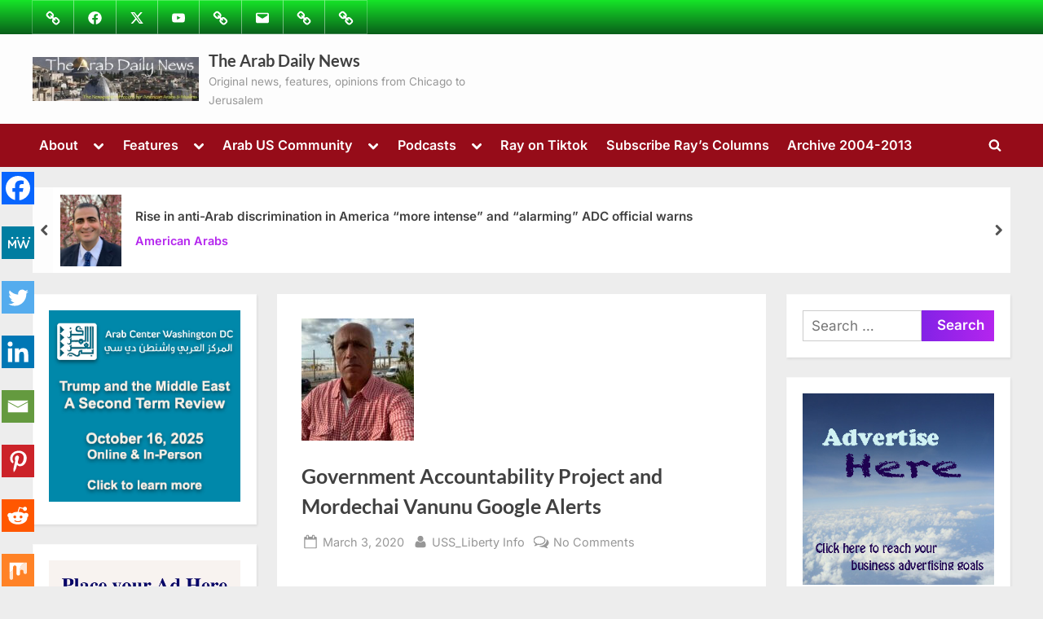

--- FILE ---
content_type: text/html; charset=UTF-8
request_url: https://thearabdailynews.com/2020/03/03/government-accountability-project-and-mordechai-vanunu-google-alerts/
body_size: 83602
content:
<!DOCTYPE html>
<html lang="en">
<head><meta charset="UTF-8"><script>if(navigator.userAgent.match(/MSIE|Internet Explorer/i)||navigator.userAgent.match(/Trident\/7\..*?rv:11/i)){var href=document.location.href;if(!href.match(/[?&]nowprocket/)){if(href.indexOf("?")==-1){if(href.indexOf("#")==-1){document.location.href=href+"?nowprocket=1"}else{document.location.href=href.replace("#","?nowprocket=1#")}}else{if(href.indexOf("#")==-1){document.location.href=href+"&nowprocket=1"}else{document.location.href=href.replace("#","&nowprocket=1#")}}}}</script><script>(()=>{class RocketLazyLoadScripts{constructor(){this.v="2.0.4",this.userEvents=["keydown","keyup","mousedown","mouseup","mousemove","mouseover","mouseout","touchmove","touchstart","touchend","touchcancel","wheel","click","dblclick","input"],this.attributeEvents=["onblur","onclick","oncontextmenu","ondblclick","onfocus","onmousedown","onmouseenter","onmouseleave","onmousemove","onmouseout","onmouseover","onmouseup","onmousewheel","onscroll","onsubmit"]}async t(){this.i(),this.o(),/iP(ad|hone)/.test(navigator.userAgent)&&this.h(),this.u(),this.l(this),this.m(),this.k(this),this.p(this),this._(),await Promise.all([this.R(),this.L()]),this.lastBreath=Date.now(),this.S(this),this.P(),this.D(),this.O(),this.M(),await this.C(this.delayedScripts.normal),await this.C(this.delayedScripts.defer),await this.C(this.delayedScripts.async),await this.T(),await this.F(),await this.j(),await this.A(),window.dispatchEvent(new Event("rocket-allScriptsLoaded")),this.everythingLoaded=!0,this.lastTouchEnd&&await new Promise(t=>setTimeout(t,500-Date.now()+this.lastTouchEnd)),this.I(),this.H(),this.U(),this.W()}i(){this.CSPIssue=sessionStorage.getItem("rocketCSPIssue"),document.addEventListener("securitypolicyviolation",t=>{this.CSPIssue||"script-src-elem"!==t.violatedDirective||"data"!==t.blockedURI||(this.CSPIssue=!0,sessionStorage.setItem("rocketCSPIssue",!0))},{isRocket:!0})}o(){window.addEventListener("pageshow",t=>{this.persisted=t.persisted,this.realWindowLoadedFired=!0},{isRocket:!0}),window.addEventListener("pagehide",()=>{this.onFirstUserAction=null},{isRocket:!0})}h(){let t;function e(e){t=e}window.addEventListener("touchstart",e,{isRocket:!0}),window.addEventListener("touchend",function i(o){o.changedTouches[0]&&t.changedTouches[0]&&Math.abs(o.changedTouches[0].pageX-t.changedTouches[0].pageX)<10&&Math.abs(o.changedTouches[0].pageY-t.changedTouches[0].pageY)<10&&o.timeStamp-t.timeStamp<200&&(window.removeEventListener("touchstart",e,{isRocket:!0}),window.removeEventListener("touchend",i,{isRocket:!0}),"INPUT"===o.target.tagName&&"text"===o.target.type||(o.target.dispatchEvent(new TouchEvent("touchend",{target:o.target,bubbles:!0})),o.target.dispatchEvent(new MouseEvent("mouseover",{target:o.target,bubbles:!0})),o.target.dispatchEvent(new PointerEvent("click",{target:o.target,bubbles:!0,cancelable:!0,detail:1,clientX:o.changedTouches[0].clientX,clientY:o.changedTouches[0].clientY})),event.preventDefault()))},{isRocket:!0})}q(t){this.userActionTriggered||("mousemove"!==t.type||this.firstMousemoveIgnored?"keyup"===t.type||"mouseover"===t.type||"mouseout"===t.type||(this.userActionTriggered=!0,this.onFirstUserAction&&this.onFirstUserAction()):this.firstMousemoveIgnored=!0),"click"===t.type&&t.preventDefault(),t.stopPropagation(),t.stopImmediatePropagation(),"touchstart"===this.lastEvent&&"touchend"===t.type&&(this.lastTouchEnd=Date.now()),"click"===t.type&&(this.lastTouchEnd=0),this.lastEvent=t.type,t.composedPath&&t.composedPath()[0].getRootNode()instanceof ShadowRoot&&(t.rocketTarget=t.composedPath()[0]),this.savedUserEvents.push(t)}u(){this.savedUserEvents=[],this.userEventHandler=this.q.bind(this),this.userEvents.forEach(t=>window.addEventListener(t,this.userEventHandler,{passive:!1,isRocket:!0})),document.addEventListener("visibilitychange",this.userEventHandler,{isRocket:!0})}U(){this.userEvents.forEach(t=>window.removeEventListener(t,this.userEventHandler,{passive:!1,isRocket:!0})),document.removeEventListener("visibilitychange",this.userEventHandler,{isRocket:!0}),this.savedUserEvents.forEach(t=>{(t.rocketTarget||t.target).dispatchEvent(new window[t.constructor.name](t.type,t))})}m(){const t="return false",e=Array.from(this.attributeEvents,t=>"data-rocket-"+t),i="["+this.attributeEvents.join("],[")+"]",o="[data-rocket-"+this.attributeEvents.join("],[data-rocket-")+"]",s=(e,i,o)=>{o&&o!==t&&(e.setAttribute("data-rocket-"+i,o),e["rocket"+i]=new Function("event",o),e.setAttribute(i,t))};new MutationObserver(t=>{for(const n of t)"attributes"===n.type&&(n.attributeName.startsWith("data-rocket-")||this.everythingLoaded?n.attributeName.startsWith("data-rocket-")&&this.everythingLoaded&&this.N(n.target,n.attributeName.substring(12)):s(n.target,n.attributeName,n.target.getAttribute(n.attributeName))),"childList"===n.type&&n.addedNodes.forEach(t=>{if(t.nodeType===Node.ELEMENT_NODE)if(this.everythingLoaded)for(const i of[t,...t.querySelectorAll(o)])for(const t of i.getAttributeNames())e.includes(t)&&this.N(i,t.substring(12));else for(const e of[t,...t.querySelectorAll(i)])for(const t of e.getAttributeNames())this.attributeEvents.includes(t)&&s(e,t,e.getAttribute(t))})}).observe(document,{subtree:!0,childList:!0,attributeFilter:[...this.attributeEvents,...e]})}I(){this.attributeEvents.forEach(t=>{document.querySelectorAll("[data-rocket-"+t+"]").forEach(e=>{this.N(e,t)})})}N(t,e){const i=t.getAttribute("data-rocket-"+e);i&&(t.setAttribute(e,i),t.removeAttribute("data-rocket-"+e))}k(t){Object.defineProperty(HTMLElement.prototype,"onclick",{get(){return this.rocketonclick||null},set(e){this.rocketonclick=e,this.setAttribute(t.everythingLoaded?"onclick":"data-rocket-onclick","this.rocketonclick(event)")}})}S(t){function e(e,i){let o=e[i];e[i]=null,Object.defineProperty(e,i,{get:()=>o,set(s){t.everythingLoaded?o=s:e["rocket"+i]=o=s}})}e(document,"onreadystatechange"),e(window,"onload"),e(window,"onpageshow");try{Object.defineProperty(document,"readyState",{get:()=>t.rocketReadyState,set(e){t.rocketReadyState=e},configurable:!0}),document.readyState="loading"}catch(t){console.log("WPRocket DJE readyState conflict, bypassing")}}l(t){this.originalAddEventListener=EventTarget.prototype.addEventListener,this.originalRemoveEventListener=EventTarget.prototype.removeEventListener,this.savedEventListeners=[],EventTarget.prototype.addEventListener=function(e,i,o){o&&o.isRocket||!t.B(e,this)&&!t.userEvents.includes(e)||t.B(e,this)&&!t.userActionTriggered||e.startsWith("rocket-")||t.everythingLoaded?t.originalAddEventListener.call(this,e,i,o):(t.savedEventListeners.push({target:this,remove:!1,type:e,func:i,options:o}),"mouseenter"!==e&&"mouseleave"!==e||t.originalAddEventListener.call(this,e,t.savedUserEvents.push,o))},EventTarget.prototype.removeEventListener=function(e,i,o){o&&o.isRocket||!t.B(e,this)&&!t.userEvents.includes(e)||t.B(e,this)&&!t.userActionTriggered||e.startsWith("rocket-")||t.everythingLoaded?t.originalRemoveEventListener.call(this,e,i,o):t.savedEventListeners.push({target:this,remove:!0,type:e,func:i,options:o})}}J(t,e){this.savedEventListeners=this.savedEventListeners.filter(i=>{let o=i.type,s=i.target||window;return e!==o||t!==s||(this.B(o,s)&&(i.type="rocket-"+o),this.$(i),!1)})}H(){EventTarget.prototype.addEventListener=this.originalAddEventListener,EventTarget.prototype.removeEventListener=this.originalRemoveEventListener,this.savedEventListeners.forEach(t=>this.$(t))}$(t){t.remove?this.originalRemoveEventListener.call(t.target,t.type,t.func,t.options):this.originalAddEventListener.call(t.target,t.type,t.func,t.options)}p(t){let e;function i(e){return t.everythingLoaded?e:e.split(" ").map(t=>"load"===t||t.startsWith("load.")?"rocket-jquery-load":t).join(" ")}function o(o){function s(e){const s=o.fn[e];o.fn[e]=o.fn.init.prototype[e]=function(){return this[0]===window&&t.userActionTriggered&&("string"==typeof arguments[0]||arguments[0]instanceof String?arguments[0]=i(arguments[0]):"object"==typeof arguments[0]&&Object.keys(arguments[0]).forEach(t=>{const e=arguments[0][t];delete arguments[0][t],arguments[0][i(t)]=e})),s.apply(this,arguments),this}}if(o&&o.fn&&!t.allJQueries.includes(o)){const e={DOMContentLoaded:[],"rocket-DOMContentLoaded":[]};for(const t in e)document.addEventListener(t,()=>{e[t].forEach(t=>t())},{isRocket:!0});o.fn.ready=o.fn.init.prototype.ready=function(i){function s(){parseInt(o.fn.jquery)>2?setTimeout(()=>i.bind(document)(o)):i.bind(document)(o)}return"function"==typeof i&&(t.realDomReadyFired?!t.userActionTriggered||t.fauxDomReadyFired?s():e["rocket-DOMContentLoaded"].push(s):e.DOMContentLoaded.push(s)),o([])},s("on"),s("one"),s("off"),t.allJQueries.push(o)}e=o}t.allJQueries=[],o(window.jQuery),Object.defineProperty(window,"jQuery",{get:()=>e,set(t){o(t)}})}P(){const t=new Map;document.write=document.writeln=function(e){const i=document.currentScript,o=document.createRange(),s=i.parentElement;let n=t.get(i);void 0===n&&(n=i.nextSibling,t.set(i,n));const c=document.createDocumentFragment();o.setStart(c,0),c.appendChild(o.createContextualFragment(e)),s.insertBefore(c,n)}}async R(){return new Promise(t=>{this.userActionTriggered?t():this.onFirstUserAction=t})}async L(){return new Promise(t=>{document.addEventListener("DOMContentLoaded",()=>{this.realDomReadyFired=!0,t()},{isRocket:!0})})}async j(){return this.realWindowLoadedFired?Promise.resolve():new Promise(t=>{window.addEventListener("load",t,{isRocket:!0})})}M(){this.pendingScripts=[];this.scriptsMutationObserver=new MutationObserver(t=>{for(const e of t)e.addedNodes.forEach(t=>{"SCRIPT"!==t.tagName||t.noModule||t.isWPRocket||this.pendingScripts.push({script:t,promise:new Promise(e=>{const i=()=>{const i=this.pendingScripts.findIndex(e=>e.script===t);i>=0&&this.pendingScripts.splice(i,1),e()};t.addEventListener("load",i,{isRocket:!0}),t.addEventListener("error",i,{isRocket:!0}),setTimeout(i,1e3)})})})}),this.scriptsMutationObserver.observe(document,{childList:!0,subtree:!0})}async F(){await this.X(),this.pendingScripts.length?(await this.pendingScripts[0].promise,await this.F()):this.scriptsMutationObserver.disconnect()}D(){this.delayedScripts={normal:[],async:[],defer:[]},document.querySelectorAll("script[type$=rocketlazyloadscript]").forEach(t=>{t.hasAttribute("data-rocket-src")?t.hasAttribute("async")&&!1!==t.async?this.delayedScripts.async.push(t):t.hasAttribute("defer")&&!1!==t.defer||"module"===t.getAttribute("data-rocket-type")?this.delayedScripts.defer.push(t):this.delayedScripts.normal.push(t):this.delayedScripts.normal.push(t)})}async _(){await this.L();let t=[];document.querySelectorAll("script[type$=rocketlazyloadscript][data-rocket-src]").forEach(e=>{let i=e.getAttribute("data-rocket-src");if(i&&!i.startsWith("data:")){i.startsWith("//")&&(i=location.protocol+i);try{const o=new URL(i).origin;o!==location.origin&&t.push({src:o,crossOrigin:e.crossOrigin||"module"===e.getAttribute("data-rocket-type")})}catch(t){}}}),t=[...new Map(t.map(t=>[JSON.stringify(t),t])).values()],this.Y(t,"preconnect")}async G(t){if(await this.K(),!0!==t.noModule||!("noModule"in HTMLScriptElement.prototype))return new Promise(e=>{let i;function o(){(i||t).setAttribute("data-rocket-status","executed"),e()}try{if(navigator.userAgent.includes("Firefox/")||""===navigator.vendor||this.CSPIssue)i=document.createElement("script"),[...t.attributes].forEach(t=>{let e=t.nodeName;"type"!==e&&("data-rocket-type"===e&&(e="type"),"data-rocket-src"===e&&(e="src"),i.setAttribute(e,t.nodeValue))}),t.text&&(i.text=t.text),t.nonce&&(i.nonce=t.nonce),i.hasAttribute("src")?(i.addEventListener("load",o,{isRocket:!0}),i.addEventListener("error",()=>{i.setAttribute("data-rocket-status","failed-network"),e()},{isRocket:!0}),setTimeout(()=>{i.isConnected||e()},1)):(i.text=t.text,o()),i.isWPRocket=!0,t.parentNode.replaceChild(i,t);else{const i=t.getAttribute("data-rocket-type"),s=t.getAttribute("data-rocket-src");i?(t.type=i,t.removeAttribute("data-rocket-type")):t.removeAttribute("type"),t.addEventListener("load",o,{isRocket:!0}),t.addEventListener("error",i=>{this.CSPIssue&&i.target.src.startsWith("data:")?(console.log("WPRocket: CSP fallback activated"),t.removeAttribute("src"),this.G(t).then(e)):(t.setAttribute("data-rocket-status","failed-network"),e())},{isRocket:!0}),s?(t.fetchPriority="high",t.removeAttribute("data-rocket-src"),t.src=s):t.src="data:text/javascript;base64,"+window.btoa(unescape(encodeURIComponent(t.text)))}}catch(i){t.setAttribute("data-rocket-status","failed-transform"),e()}});t.setAttribute("data-rocket-status","skipped")}async C(t){const e=t.shift();return e?(e.isConnected&&await this.G(e),this.C(t)):Promise.resolve()}O(){this.Y([...this.delayedScripts.normal,...this.delayedScripts.defer,...this.delayedScripts.async],"preload")}Y(t,e){this.trash=this.trash||[];let i=!0;var o=document.createDocumentFragment();t.forEach(t=>{const s=t.getAttribute&&t.getAttribute("data-rocket-src")||t.src;if(s&&!s.startsWith("data:")){const n=document.createElement("link");n.href=s,n.rel=e,"preconnect"!==e&&(n.as="script",n.fetchPriority=i?"high":"low"),t.getAttribute&&"module"===t.getAttribute("data-rocket-type")&&(n.crossOrigin=!0),t.crossOrigin&&(n.crossOrigin=t.crossOrigin),t.integrity&&(n.integrity=t.integrity),t.nonce&&(n.nonce=t.nonce),o.appendChild(n),this.trash.push(n),i=!1}}),document.head.appendChild(o)}W(){this.trash.forEach(t=>t.remove())}async T(){try{document.readyState="interactive"}catch(t){}this.fauxDomReadyFired=!0;try{await this.K(),this.J(document,"readystatechange"),document.dispatchEvent(new Event("rocket-readystatechange")),await this.K(),document.rocketonreadystatechange&&document.rocketonreadystatechange(),await this.K(),this.J(document,"DOMContentLoaded"),document.dispatchEvent(new Event("rocket-DOMContentLoaded")),await this.K(),this.J(window,"DOMContentLoaded"),window.dispatchEvent(new Event("rocket-DOMContentLoaded"))}catch(t){console.error(t)}}async A(){try{document.readyState="complete"}catch(t){}try{await this.K(),this.J(document,"readystatechange"),document.dispatchEvent(new Event("rocket-readystatechange")),await this.K(),document.rocketonreadystatechange&&document.rocketonreadystatechange(),await this.K(),this.J(window,"load"),window.dispatchEvent(new Event("rocket-load")),await this.K(),window.rocketonload&&window.rocketonload(),await this.K(),this.allJQueries.forEach(t=>t(window).trigger("rocket-jquery-load")),await this.K(),this.J(window,"pageshow");const t=new Event("rocket-pageshow");t.persisted=this.persisted,window.dispatchEvent(t),await this.K(),window.rocketonpageshow&&window.rocketonpageshow({persisted:this.persisted})}catch(t){console.error(t)}}async K(){Date.now()-this.lastBreath>45&&(await this.X(),this.lastBreath=Date.now())}async X(){return document.hidden?new Promise(t=>setTimeout(t)):new Promise(t=>requestAnimationFrame(t))}B(t,e){return e===document&&"readystatechange"===t||(e===document&&"DOMContentLoaded"===t||(e===window&&"DOMContentLoaded"===t||(e===window&&"load"===t||e===window&&"pageshow"===t)))}static run(){(new RocketLazyLoadScripts).t()}}RocketLazyLoadScripts.run()})();</script>
	
	<meta name="viewport" content="width=device-width, initial-scale=1.0">
	<link rel="profile" href="https://gmpg.org/xfn/11">
		<script type="rocketlazyloadscript" data-rocket-type="text/javascript">function theChampLoadEvent(e){var t=window.onload;if(typeof window.onload!="function"){window.onload=e}else{window.onload=function(){t();e()}}}</script>
		<script type="rocketlazyloadscript" data-rocket-type="text/javascript">var theChampDefaultLang = 'en', theChampCloseIconPath = 'https://thearabdailynews.com/wp-content/plugins/super-socializer/images/close.png';</script>
		<script type="rocketlazyloadscript">var theChampSiteUrl = 'https://thearabdailynews.com', theChampVerified = 0, theChampEmailPopup = 0, heateorSsMoreSharePopupSearchText = 'Search';</script>
			<script type="rocketlazyloadscript"> var theChampFBKey = '', theChampFBLang = 'en_US', theChampFbLikeMycred = 0, theChampSsga = 0, theChampCommentNotification = 0, theChampHeateorFcmRecentComments = 0, theChampFbIosLogin = 0; </script>
						<script type="rocketlazyloadscript" data-rocket-type="text/javascript">var theChampFBCommentUrl = 'https://www.facebook.com/The-Arab-Daily-News-220437938124997/'; var theChampFBCommentColor = 'dark'; var theChampFBCommentNumPosts = ''; var theChampFBCommentWidth = '100%'; var theChampFBCommentOrderby = 'time'; var theChampCommentingTabs = "wordpress,facebook,disqus", theChampGpCommentsUrl = 'https://www.facebook.com/The-Arab-Daily-News-220437938124997/', theChampDisqusShortname = 'thearabdailynews.com', theChampScEnabledTabs = 'wordpress,fb,disqus', theChampScLabel = 'Leave a reply', theChampScTabLabels = {"wordpress":"Default Comments (0)","fb":"Facebook Comments","disqus":"Disqus Comments"}, theChampGpCommentsWidth = 0, theChampCommentingId = 'respond'</script>
						<script type="rocketlazyloadscript"> var theChampSharingAjaxUrl = 'https://thearabdailynews.com/wp-admin/admin-ajax.php', heateorSsFbMessengerAPI = 'https://www.facebook.com/dialog/send?app_id=595489497242932&display=popup&link=%encoded_post_url%&redirect_uri=%encoded_post_url%',heateorSsWhatsappShareAPI = 'web', heateorSsUrlCountFetched = [], heateorSsSharesText = 'Shares', heateorSsShareText = 'Share', theChampPluginIconPath = 'https://thearabdailynews.com/wp-content/plugins/super-socializer/images/logo.png', theChampSaveSharesLocally = 0, theChampHorizontalSharingCountEnable = 1, theChampVerticalSharingCountEnable = 1, theChampSharingOffset = -10, theChampCounterOffset = -10, theChampMobileStickySharingEnabled = 1, heateorSsCopyLinkMessage = "Link copied.";
		var heateorSsHorSharingShortUrl = "https://thearabdailynews.com/2020/03/03/government-accountability-project-and-mordechai-vanunu-google-alerts/";var heateorSsVerticalSharingShortUrl = "https://thearabdailynews.com/2020/03/03/government-accountability-project-and-mordechai-vanunu-google-alerts/";		</script>
			<style type="text/css"></style>
	<meta name='robots' content='index, follow, max-image-preview:large, max-snippet:-1, max-video-preview:-1' />
<!-- Google tag (gtag.js) consent mode dataLayer added by Site Kit -->
<script type="rocketlazyloadscript" id="google_gtagjs-js-consent-mode-data-layer">
window.dataLayer = window.dataLayer || [];function gtag(){dataLayer.push(arguments);}
gtag('consent', 'default', {"ad_personalization":"denied","ad_storage":"denied","ad_user_data":"denied","analytics_storage":"denied","functionality_storage":"denied","security_storage":"denied","personalization_storage":"denied","region":["AT","BE","BG","CH","CY","CZ","DE","DK","EE","ES","FI","FR","GB","GR","HR","HU","IE","IS","IT","LI","LT","LU","LV","MT","NL","NO","PL","PT","RO","SE","SI","SK"],"wait_for_update":500});
window._googlesitekitConsentCategoryMap = {"statistics":["analytics_storage"],"marketing":["ad_storage","ad_user_data","ad_personalization"],"functional":["functionality_storage","security_storage"],"preferences":["personalization_storage"]};
window._googlesitekitConsents = {"ad_personalization":"denied","ad_storage":"denied","ad_user_data":"denied","analytics_storage":"denied","functionality_storage":"denied","security_storage":"denied","personalization_storage":"denied","region":["AT","BE","BG","CH","CY","CZ","DE","DK","EE","ES","FI","FR","GB","GR","HR","HU","IE","IS","IT","LI","LT","LU","LV","MT","NL","NO","PL","PT","RO","SE","SI","SK"],"wait_for_update":500};
</script>
<!-- End Google tag (gtag.js) consent mode dataLayer added by Site Kit -->

	<!-- This site is optimized with the Yoast SEO Premium plugin v26.7 (Yoast SEO v26.7) - https://yoast.com/wordpress/plugins/seo/ -->
	<title>Government Accountability Project and Mordechai Vanunu Google Alerts - The Arab Daily News</title>
<link data-rocket-prefetch href="https://connect.facebook.net" rel="dns-prefetch">
<link data-rocket-prefetch href="https://pagead2.googlesyndication.com" rel="dns-prefetch">
<link data-rocket-prefetch href="https://platform.twitter.com" rel="dns-prefetch">
<link data-rocket-prefetch href="https://www.googletagmanager.com" rel="dns-prefetch">
<link data-rocket-prefetch href="https://thearabdailynews.com.disqus.com" rel="dns-prefetch">
<link data-rocket-prefetch href="https://hanania.substack.com" rel="dns-prefetch">
<link data-rocket-prefetch href="https://seal.godaddy.com" rel="dns-prefetch">
<style id="wpr-usedcss">.the_champ_horizontal_sharing .the_champ_svg{color:#fff;border-width:0;border-style:solid;border-color:transparent}.the_champ_horizontal_sharing .theChampTCBackground{color:#666}.the_champ_horizontal_sharing span.the_champ_svg:hover{border-color:transparent}.the_champ_vertical_sharing span.the_champ_svg{color:#fff;border-width:0;border-style:solid;border-color:transparent}.the_champ_vertical_sharing .theChampTCBackground{color:#666}.the_champ_vertical_sharing span.the_champ_svg:hover{border-color:transparent}div.the_champ_horizontal_sharing .the_champ_square_count{display:block}div.the_champ_vertical_sharing .the_champ_square_count{display:block}div.heateor_ss_mobile_footer{display:none}@media screen and (max-width:783px){.the_champ_vertical_sharing{display:none!important}div.the_champ_bottom_sharing div.the_champ_sharing_ul .theChampTCBackground{width:100%!important;background-color:#fff}div.the_champ_bottom_sharing{width:100%!important;left:0!important}div.the_champ_bottom_sharing a{width:7.1428571428571%!important;margin:0!important;padding:0!important}div.the_champ_bottom_sharing .the_champ_svg{width:100%!important}div.the_champ_bottom_sharing div.theChampTotalShareCount{font-size:.7em!important;line-height:28px!important}div.the_champ_bottom_sharing div.theChampTotalShareText{font-size:.5em!important;line-height:0!important}div.heateor_ss_mobile_footer{display:block;height:40px}.the_champ_bottom_sharing{padding:0!important;display:block!important;width:auto!important;bottom:-10px!important;top:auto!important}.the_champ_bottom_sharing .the_champ_square_count{line-height:inherit}.the_champ_bottom_sharing .theChampSharingArrow{display:none}.the_champ_bottom_sharing .theChampTCBackground{margin-right:1.1em!important}}img:is([sizes=auto i],[sizes^="auto," i]){contain-intrinsic-size:3000px 1500px}@font-face{font-display:swap;font-family:dashicons;src:url("https://thearabdailynews.com/wp-includes/fonts/dashicons.eot?99ac726223c749443b642ce33df8b800");src:url("https://thearabdailynews.com/wp-includes/fonts/dashicons.eot?99ac726223c749443b642ce33df8b800#iefix") format("embedded-opentype"),url("[data-uri]") format("woff"),url("https://thearabdailynews.com/wp-includes/fonts/dashicons.ttf?99ac726223c749443b642ce33df8b800") format("truetype");font-weight:400;font-style:normal}.dashicons{font-family:dashicons;display:inline-block;line-height:1;font-weight:400;font-style:normal;text-decoration:inherit;text-transform:none;text-rendering:auto;-webkit-font-smoothing:antialiased;-moz-osx-font-smoothing:grayscale;width:20px;height:20px;font-size:20px;vertical-align:top;text-align:center;transition:color .1s ease-in}.dashicons-chart-bar:before{content:"\f185"}.post-views.entry-meta>span{margin-right:0!important;line-height:1}.post-views.entry-meta>span.post-views-icon.dashicons{display:inline-block;font-size:16px;line-height:1;text-decoration:inherit;vertical-align:middle}img.emoji{display:inline!important;border:none!important;box-shadow:none!important;height:1em!important;width:1em!important;margin:0 .07em!important;vertical-align:-.1em!important;background:0 0!important;padding:0!important}@font-face{font-family:Inter;font-style:normal;font-weight:400;font-display:swap;src:url(https://thearabdailynews.com/wp-content/fonts/inter/UcC73FwrK3iLTeHuS_nVMrMxCp50SjIa1ZL7.woff2) format('woff2');unicode-range:U+0000-00FF,U+0131,U+0152-0153,U+02BB-02BC,U+02C6,U+02DA,U+02DC,U+0304,U+0308,U+0329,U+2000-206F,U+20AC,U+2122,U+2191,U+2193,U+2212,U+2215,U+FEFF,U+FFFD}@font-face{font-family:Inter;font-style:normal;font-weight:600;font-display:swap;src:url(https://thearabdailynews.com/wp-content/fonts/inter/UcC73FwrK3iLTeHuS_nVMrMxCp50SjIa1ZL7.woff2) format('woff2');unicode-range:U+0000-00FF,U+0131,U+0152-0153,U+02BB-02BC,U+02C6,U+02DA,U+02DC,U+0304,U+0308,U+0329,U+2000-206F,U+20AC,U+2122,U+2191,U+2193,U+2212,U+2215,U+FEFF,U+FFFD}@font-face{font-family:Lato;font-style:italic;font-weight:700;font-display:swap;src:url(https://thearabdailynews.com/wp-content/fonts/lato/S6u_w4BMUTPHjxsI5wq_Gwft.woff2) format('woff2');unicode-range:U+0000-00FF,U+0131,U+0152-0153,U+02BB-02BC,U+02C6,U+02DA,U+02DC,U+0304,U+0308,U+0329,U+2000-206F,U+20AC,U+2122,U+2191,U+2193,U+2212,U+2215,U+FEFF,U+FFFD}@font-face{font-family:Lato;font-style:normal;font-weight:700;font-display:swap;src:url(https://thearabdailynews.com/wp-content/fonts/lato/S6u9w4BMUTPHh6UVSwiPGQ.woff2) format('woff2');unicode-range:U+0000-00FF,U+0131,U+0152-0153,U+02BB-02BC,U+02C6,U+02DA,U+02DC,U+0304,U+0308,U+0329,U+2000-206F,U+20AC,U+2122,U+2191,U+2193,U+2212,U+2215,U+FEFF,U+FFFD}html{line-height:1.15;-webkit-text-size-adjust:100%}body{margin:0}main{display:block}h1{font-size:1.94em;margin:.67em 0}a{background:0 0}strong{font-weight:bolder}code{font-family:monospace,monospace;font-size:1em}img{border-style:none}button,input,optgroup,select,textarea{font-family:inherit;font-size:100%;line-height:1.15;margin:0}button,input{overflow:visible}button,select{text-transform:none}[type=button],[type=submit],button{-webkit-appearance:button}[type=button]::-moz-focus-inner,[type=submit]::-moz-focus-inner,button::-moz-focus-inner{border-style:none;padding:0}[type=button]:-moz-focusring,[type=submit]:-moz-focusring,button:-moz-focusring{outline:ButtonText dotted 1px}fieldset{padding:.35em .75em .625em}legend{box-sizing:border-box;color:inherit;display:table;max-width:100%;padding:0;white-space:normal}progress{vertical-align:baseline}textarea{overflow:auto}[type=checkbox],[type=radio]{box-sizing:border-box;padding:0}[type=number]::-webkit-inner-spin-button,[type=number]::-webkit-outer-spin-button{height:auto}[type=search]{-webkit-appearance:textfield;outline-offset:-2px}[type=search]::-webkit-search-decoration{-webkit-appearance:none}::-webkit-file-upload-button{-webkit-appearance:button;font:inherit}template{display:none}[hidden]{display:none}*,::after,::before{box-sizing:inherit}html{box-sizing:border-box}body,button,input,optgroup,select,textarea{color:#404040;font-family:Inter,Arial,Helvetica,sans-serif;font-size:16px;font-size:1rem;line-height:1.75}@media screen and (min-width:768px){body,button,input,optgroup,select,textarea{font-size:17px;font-size:1.0625rem}}h1,h2,h3{font-family:Lato,Helvetica,Arial,sans-serif;font-weight:700;line-height:1.5;clear:both}h2{font-size:1.78em;margin:.73em 0}h3{font-size:1.62em;margin:.8em 0}p{margin-top:0;margin-bottom:1.5em}cite,em{font-style:italic}blockquote{margin:0 1.5em}address{margin:0 0 1.5em}code,tt,var{font-family:monaco,consolas,'Andale Mono','DejaVu Sans Mono',monospace}ins{background:#fff9c0;text-decoration:none}body{background:#ededed}ul{margin:0 0 1.5em;padding:0;list-style-position:inside}ul{list-style-type:disc}ul ul{list-style-type:circle}li>ul{margin-bottom:0;margin-left:1.5em}li:not(:first-child){padding-top:.2em}li:not(:last-child){padding-bottom:.2em}li>ul>li:first-child{padding-top:.4em}dt{font-weight:700}iframe,object{max-width:100%}img{height:auto;max-width:100%}figure{margin:0 0 1em}table{margin:0 0 1.5em;width:100%;border-collapse:collapse}table{border:1px solid #e1e1e1}a{text-decoration:underline;transition:color .2s}a:active,a:focus,a:hover{color:#7600d8}a:focus{outline:dotted thin}a:active,a:focus:not(:focus-visible),a:hover{outline:0}button,input[type=button],input[type=submit]{position:relative;padding:.45em 1em .5em;line-height:1;font-weight:600;border-radius:0;border-color:transparent;color:#fff;background-image:linear-gradient(to right,#8422e6 0,#b425ee 51%,#8422e6 100%);background-size:200% auto;transition:all .3s ease-in-out}button:active,button:focus,button:hover,input[type=button]:active,input[type=button]:focus,input[type=button]:hover,input[type=submit]:active,input[type=submit]:focus,input[type=submit]:hover{color:#fff;background-position:right center}button:active,button:focus,input[type=button]:active,input[type=button]:focus,input[type=submit]:active,input[type=submit]:focus{outline-style:dashed;outline-width:thin}button:focus:not(:focus-visible),input[type=button]:focus:not(:focus-visible),input[type=submit]:focus:not(:focus-visible){outline:0}input[type=color],input[type=email],input[type=number],input[type=password],input[type=search],input[type=text],input[type=time],input[type=url],input[type=week],select,textarea{display:block;max-width:100%;padding:8px 10px;border:1px solid #ccc;border-radius:0;color:#666}input[type=color]:focus,input[type=email]:focus,input[type=number]:focus,input[type=password]:focus,input[type=search]:focus,input[type=text]:focus,input[type=time]:focus,input[type=url]:focus,input[type=week]:focus,select:focus,textarea:focus{color:#111;outline-style:dashed;outline-width:thin}input[type=color],input[type=email],input[type=number],input[type=password],input[type=search],input[type=text],input[type=time],input[type=url],input[type=week]{line-height:normal}textarea{width:100%}.site{display:flex;flex-direction:column;min-height:100vh;overflow-x:hidden}.site-content{flex-grow:1}.u-wrapper{width:100%;margin-left:auto;margin-right:auto;padding-left:10px;padding-right:10px}@media screen and (min-width:576px){.u-wrapper{max-width:540px;padding-left:15px;padding-right:15px}}@media screen and (min-width:768px){.u-wrapper{max-width:720px}}@media screen and (min-width:992px){.u-wrapper{max-width:960px}}@media screen and (min-width:1200px){.u-wrapper{max-width:1140px}}@media screen and (min-width:1280px){body.double-sidebar .u-wrapper{max-width:1230px}}@media screen and (min-width:1360px){body.double-sidebar .u-wrapper{max-width:1280px}}@media screen and (min-width:1400px){body.double-sidebar .u-wrapper{max-width:1320px}}.pb-content-sidebar{display:flex;flex-wrap:wrap;justify-content:center;align-items:flex-start;margin-top:1.5em}.pb-content-sidebar::after{content:'';width:100%}.site-main{max-width:670px;width:100%;flex-basis:100%;margin-bottom:1.5em}.c-sidebar{max-width:310px;min-width:260px;flex-grow:1;flex-basis:30%}.c-sidebar-left{order:1}.c-sidebar-right{order:2}.c-sidebar .widget,.site-main{padding:14px;background:#fff}.site-main{border:1px solid #fff}.c-sidebar .widget{border:1px solid #fafafa;box-shadow:1px 2px 3px rgba(0,0,0,.07)}@media screen and (min-width:350px){.c-sidebar{max-width:330px}.c-sidebar .widget{padding:19px 24px}body.double-sidebar .c-sidebar{min-width:330px}}@media screen and (min-width:576px){.site-main{padding:24px 34px}.c-sidebar{max-width:340px}.c-sidebar .widget{padding:24px 29px}}@media screen and (min-width:768px){body.double-sidebar .pb-content-sidebar{flex-wrap:wrap}body.double-sidebar .pb-content-sidebar::after{content:''}body.double-sidebar .c-sidebar{max-width:320px}body.double-sidebar .c-sidebar .widget{padding-left:24px;padding-right:24px}body.double-sidebar .c-sidebar-left,body.double-sidebar .c-sidebar-right{margin-left:auto;margin-right:auto}}@media screen and (min-width:1024px){.pb-content-sidebar{flex-wrap:nowrap}.pb-content-sidebar::after{content:none}.site-main{padding-top:29px;padding-bottom:29px}body.double-sidebar .site-main{max-width:750px;padding-left:49px;padding-right:49px}}@media screen and (min-width:1200px){.c-sidebar{max-width:340px}}@media screen and (min-width:1280px){body.double-sidebar .site-main{max-width:600px;padding-left:29px;padding-right:29px}body.double-sidebar .pb-content-sidebar{flex-wrap:nowrap}body.double-sidebar .pb-content-sidebar::after{content:none}body.double-sidebar .c-sidebar{min-width:260px}body.double-sidebar .c-sidebar-left{order:-1;margin-left:0;margin-right:25px}body.double-sidebar .c-sidebar-right{order:1;margin-left:25px;margin-right:0}body.double-sidebar .c-sidebar .widget{padding:19px}}@media screen and (min-width:1360px){body.double-sidebar .site-main{max-width:660px}}.top-navbar{background:linear-gradient(0deg,#5e00ad 0,#7600d8 100%);color:#fff}.top-menus{display:flex;flex-wrap:wrap;justify-content:center;align-items:center;line-height:1.6em}.top-menus .menu{list-style-type:none;margin:0;padding:0;display:inline-flex;flex-wrap:wrap;justify-content:center;align-items:center}.top-menus li{padding:.4rem .75rem;border:1px solid rgba(255,255,255,.25);margin-bottom:0;margin-left:-1px}.social-navigation a{color:#fff}.social-navigation a .svg-icon{width:1.55em;height:1.55em;padding:.15em;border:1px solid transparent;transition:.25s all}.social-navigation a:active .svg-icon,.social-navigation a:focus .svg-icon,.social-navigation a:hover .svg-icon{color:#5e00ad;background:#fff;border-color:#fff;border-radius:50%;text-shadow:0 1px 1px rgba(0,0,0,.15)}@media screen and (min-width:768px){.top-menus{justify-content:flex-start}.top-menus>nav{flex-grow:1}.social-navigation{flex-basis:38%}.social-navigation .menu{justify-content:flex-start}}.site-branding{padding:1em 0;background-color:rgba(255,255,255,.9);background-position:center center;background-size:contain;background-repeat:repeat}.site-branding-wrap{display:flex;flex-wrap:wrap;justify-content:center;align-items:center}.site-logo-title{max-width:600px;display:flex;align-items:center}@media screen and (min-width:768px){.site-branding-left-right .site-branding-wrap{flex-wrap:nowrap;justify-content:space-between}}.site-branding .custom-logo-link img{display:block;max-width:12em;max-height:3.55em;width:auto;height:auto}.site-branding .custom-logo-link{color:#404040}.site-logo-title:not(.site-logo-only) .custom-logo-link{margin-right:.75rem}.site-tagline,.site-title{margin:0}.site-title{font-family:Lato,Helvetica,Arial,sans-serif;font-size:1.2em;line-height:1.5;font-weight:700;word-break:break-word}.site-title a{text-decoration:none}.site-tagline{font-size:.8em;color:#979797}.logo--sm-size-1 .custom-logo-link img{max-width:12em;max-height:3.55em}.site-title--sm-size-2{font-size:1.2em}.tagline--sm-size-2{font-size:.8em}@media screen and (min-width:576px){.logo--md-size-1 .custom-logo-link img{max-width:12em;max-height:3.55em}.site-title--md-size-2{font-size:1.2em}.tagline--md-size-2{font-size:.8em}}@media screen and (min-width:1200px){.logo--lg-size-1 .custom-logo-link img{max-width:12em;max-height:3.55em}.site-title--lg-size-2{font-size:1.2em}.tagline--lg-size-2{font-size:.8em}}.primary-navbar{padding:.5em 0;font-size:.95em;font-weight:600;background:#7600d8;color:#fff}.main-navigation ul{display:none;list-style-type:none;margin:0;padding:0}.main-navigation.toggled ul{display:block}.main-navigation{display:flex;flex-direction:column}.primary-menu-toggle{align-self:flex-end;display:inline-block;padding:.35em .4em}.primary-menu-toggle .svg-icon{width:1.55em;height:1.55em}.main-navigation.toggled .primary-menu-toggle .svg-icon:first-child,.main-navigation:not(.toggled) .primary-menu-toggle .svg-icon:last-child{display:none}.main-navigation li{position:relative;display:flex;flex-wrap:wrap;justify-content:space-between;align-items:center;padding:.4em}.main-navigation li>a{flex-basis:auto;width:100%}.main-navigation li.menu-item-has-children>a{width:calc(100% - 35px)}.main-navigation-arrow-btn{width:30px;flex-shrink:0;padding:5px 6px;border:none;background:0 0;color:#fff;cursor:pointer;transition:.25s all}.main-navigation-arrow-btn:focus{color:#fff}.main-navigation-arrow-btn .svg-icon{width:.95em;height:.95em}.main-navigation .main-navigation-arrow-btn:active,.main-navigation .main-navigation-arrow-btn:hover,.main-navigation li.focus>.main-navigation-arrow-btn,.main-navigation:not(.toggled) li:hover>.main-navigation-arrow-btn{background:#fff;color:#7600d8}.main-navigation li .main-navigation-arrow-btn:focus,.primary-menu-toggle:focus{outline:#fff dotted 2px}.main-navigation li .main-navigation-arrow-btn:focus:not(:focus-visible),.primary-menu-toggle:focus:not(:focus-visible){outline:0}.main-navigation ul ul{position:absolute;left:30px;width:calc(100% - 15px);flex-grow:0;flex-shrink:0;display:block;padding:0;opacity:0;height:0;overflow:hidden;background:#7600d8;transition:.3s all;z-index:-1}.main-navigation ul li.focus>ul,.main-navigation:not(.toggled):not(.main-navigation--touch) ul li:hover>ul{position:relative;top:5px;left:15px;opacity:1;height:auto;overflow:visible;z-index:0}.main-navigation:not(.toggled) ul li.focus>ul,.main-navigation:not(.toggled):not(.main-navigation--touch) ul li:hover>ul{z-index:99995}.main-navigation ul li,.main-navigation ul ul li{border-top:1px solid rgba(255,255,255,.25)}.main-navigation a{text-decoration:none;padding:.3em .5em;color:#fff;transition:.25s all}.main-navigation a:active,.main-navigation a:focus,.main-navigation a:hover{color:#7600d8;background:#fff}@media screen and (min-width:768px){.primary-navbar{padding:.25em 0}.main-navigation ul{display:flex;flex-wrap:wrap}.primary-menu-toggle{display:none}.main-navigation{display:block}.main-navigation>div{max-width:100%}.main-navigation ul li{border:0}.main-navigation .menu>li:first-child{padding:.2em .2em .2em 0}.main-navigation .menu>li:not(:first-child),.main-navigation ul ul li{padding:.2em}.main-navigation .menu>li.menu-item-has-children>a{width:auto}.main-navigation ul ul li.menu-item-has-children>a{width:calc(100% - 32px)}.main-navigation-arrow-btn{margin-left:2px}.main-navigation ul ul{width:auto;left:15%;transition:.2s all}.main-navigation ul li.focus>ul,.main-navigation:not(.toggled):not(.main-navigation--touch) ul li:hover>ul{position:absolute;top:100%;left:0}.main-navigation ul ul li.focus>ul,.main-navigation:not(.toggled):not(.main-navigation--touch) ul ul li:hover>ul{top:0;left:100%}.main-navigation ul ul li{width:240px}}.primary-menu-search .primary-menu-search-toggle{display:none;width:32px;height:32px;justify-content:center;align-items:center;padding:.5em}.primary-menu-search-toggle .svg-icon{width:1em;height:1em}.primary-menu-search .search-form-wrap{min-width:250px}.primary-menu-search .search-form{flex-wrap:nowrap;padding:.4em;overflow-x:auto;background:#fff;box-shadow:1px 2px 3px rgba(0,0,0,.07);z-index:0}.main-navigation:not(.toggled) .primary-menu-search .search-form{z-index:99995}.primary-menu-search .search-form>.search-submit{max-width:100%}.main-navigation .primary-menu-search{justify-content:center;align-items:center;padding-top:1.6em}@media screen and (min-width:320px){.primary-menu-search .search-form>label{max-width:180px}}@media screen and (min-width:350px){.primary-menu-search .search-form>label{max-width:200px}}@media screen and (min-width:768px){.primary-menu-search .primary-menu-search-toggle{display:inline-flex}.primary-menu-search .search-form>label{max-width:210px}.main-navigation .primary-menu-search{display:flex;justify-content:flex-end;margin-left:auto;padding-top:.4em}.primary-menu-search .search-form-wrap{position:absolute;top:calc(100% + 8px);right:calc(100% - 32px)}.primary-menu-search-toggle .svg-icon:nth-of-type(2),.primary-menu-search.toggled .svg-icon:first-of-type,.primary-menu-search:not(.toggled) .search-form-wrap{display:none}.primary-menu-search.toggled .svg-icon:nth-of-type(2){display:inline-block}.primary-menu-search.toggled .search-form-wrap{display:flex;box-shadow:1px 2px 3px rgba(0,0,0,.14)}.primary-menu-search .search-form::before{content:'';position:absolute;top:-18px;left:calc(100% - 9px);border:9px solid transparent;border-bottom-color:rgba(255,255,255,.8);transform:translateX(-50%)}}.carousel-posts{position:relative;color:#404040}.header-carousel-posts{margin-top:1.5em}.footer-carousel-posts{margin-bottom:1.5em}.carousel-posts .glide__slides{margin:0 25px}.carousel-posts .glide__slide{display:flex;height:105px;margin:0;padding:.5em 0;background:#fff}.carousel-posts .carousel-post-image-wrap{min-width:60px;max-width:75px;margin-left:.5em;overflow:hidden}.carousel-posts .carousel-post-image{display:block;width:100%;height:100%;-o-object-fit:cover;object-fit:cover;transition:.3s all}.carousel-posts .carousel-post-image-link:hover img{transform:scale(1.1)}.carousel-posts .carousel-post-title-wrap{display:flex;flex-direction:column;justify-content:center;margin:0 1em;word-break:break-word;word-wrap:break-word;padding-right:.5em}@media screen and (min-width:1024px){.carousel-posts .carousel-post-title-wrap{padding-right:.25em}.carousel-posts .carousel-post-only-title .carousel-post-title-wrap{padding-right:.7em}}.carousel-post-taxonomy-link,.carousel-posts .carousel-post-title-link{font-size:.9em;overflow:hidden;text-overflow:ellipsis;display:-webkit-box;-webkit-box-orient:vertical}.carousel-posts .carousel-post-title-link{text-decoration:none;font-weight:600;color:inherit;-webkit-line-clamp:2}.carousel-posts .carousel-post-title-link:active,.carousel-posts .carousel-post-title-link:focus,.carousel-posts .carousel-post-title-link:hover{color:#7600d8}.carousel-post-taxonomy-link{margin:.25em 0;-webkit-line-clamp:1}.carousel-post-taxonomy-link{text-decoration:none;font-size:.85em;font-weight:600}.carousel-posts .glide__arrow{position:absolute;top:0;width:30px;height:100%;padding:6px 8px;border:0;display:flex;justify-content:center;align-items:center;text-align:center;background:#fff;color:inherit;opacity:.9;cursor:pointer;transition:.3s all}.carousel-posts .glide__arrow:active,.carousel-posts .glide__arrow:focus,.carousel-posts .glide__arrow:hover{background:#7600d8;color:#fff}.carousel-posts .glide__arrow--left{left:0}.carousel-posts .glide__arrow--right{right:0}.carousel-posts .glide__arrow--left .svg-icon{transform:rotate(90deg)}.carousel-posts .glide__arrow--right .svg-icon{transform:rotate(-90deg)}.carousel-posts .glide__arrow .svg-icon{width:1em;height:1em}.pb-related-posts-title{margin-bottom:1.5em;padding:.5em 0;border-bottom:1px solid #e1e1e1;font-size:1.3em}.carousel-related-posts .carousel-post-title-wrap{margin-left:.7em;margin-right:.7em}.carousel-related-posts{color:inherit}.carousel-related-posts .glide__arrow,.carousel-related-posts .glide__slide{background:inherit}.pb-row{display:flex;flex-wrap:wrap;margin-left:-.5em;margin-right:-.5em}[class^=pb-col-]{width:100%;padding-left:.5em;padding-right:.5em}.pb-col-xs-6{width:50%}@media screen and (min-width:768px){.pb-col-md-4{width:33.33333333%}}.pb-grid-related-link{position:relative;display:block;height:140px;margin-bottom:1.5em;text-decoration:none;color:inherit}.pb-grid-related-link::before{content:'';background:#eee}.pb-related-post-image{position:absolute;top:0;left:0;bottom:0;right:0;-o-object-fit:cover;object-fit:cover}.pb-grid-related-link::before,.pb-related-post-image{display:block;width:100%;height:100px}@media screen and (min-width:320px){.pb-grid-related-link::before,.pb-related-post-image{height:110px}}@media screen and (min-width:350px){.pb-grid-related-link{height:160px}.pb-grid-related-link::before,.pb-related-post-image{height:130px}}@media screen and (min-width:400px){.pb-grid-related-link{height:180px}.pb-grid-related-link::before,.pb-related-post-image{height:150px}}@media screen and (min-width:450px){.pb-grid-related-link{height:205px}.pb-grid-related-link::before,.pb-related-post-image{height:170px}.pb-grid-related-link{height:220px}.pb-grid-related-link::before,.pb-related-post-image{height:180px}}@media screen and (min-width:768px){.pb-grid-related-link{height:190px}.pb-grid-related-link::before,.pb-related-post-image{height:150px}body.double-sidebar .pb-grid-related-link::before,body.double-sidebar .pb-related-post-image{height:140px}}.pb-related-post-taxonomy,.pb-related-post-title{text-align:center;overflow:hidden;text-overflow:ellipsis;display:-webkit-box;-webkit-box-orient:vertical}.pb-related-post-title{margin-top:.5em;font-size:.85em;-webkit-line-clamp:2}.pb-related-post-taxonomy{position:absolute;top:0;right:0;padding:1px 6px;font-size:.75em;background:rgba(0,0,0,.45);color:#fff;opacity:0;transition:.2s all;-webkit-line-clamp:1}.pb-grid-related-link:active .pb-related-post-taxonomy,.pb-grid-related-link:focus .pb-related-post-taxonomy,.pb-grid-related-link:hover .pb-related-post-taxonomy{opacity:1}.updated:not(.published){display:none}.pb-singular>.post-thumbnail{display:block}.pb-singular>.post-thumbnail{margin-bottom:1.5em}.pb-singular>.post-thumbnail img{display:block}.pb-article a.post-thumbnail:focus:not(:focus-visible){outline:0}.pb-article .entry-header>.entry-title{margin-top:0;margin-bottom:.45em;font-size:1.46em;word-break:break-word}.pb-singular:not(.type-post) .entry-header>.entry-title{margin-bottom:.875em}.entry-title a{text-decoration:none}.entry-title,.entry-title a{color:#404040}.entry-title a:active,.entry-title a:focus,.entry-title a:hover{color:#7600d8}.cat-links,.entry-meta{font-size:.85em}.entry-meta{margin-bottom:1.1em}.cat-links{display:block;margin-top:1.5em}.entry-meta>*{display:inline-block;margin:0 .4em .4em 0}.cat-links a,.entry-meta a{display:inline-block;vertical-align:middle;text-decoration:none}.cat-links a:active,.cat-links a:focus,.cat-links a:hover,.entry-meta a:active,.entry-meta a:focus,.entry-meta a:hover{color:#404040;text-decoration:underline}.cat-links .svg-icon,.entry-meta .posted-by img.avatar,.entry-meta .svg-icon{width:1.5em;height:1.5em;padding:.1em}.entry-meta .posted-by .svg-icon{margin-right:-.1em}.entry-meta .posted-by img.avatar,.entry-meta .posted-by img.svg-icon{margin-right:-1px}.cat-links .svg-icon,.entry-meta .comments-link .svg-icon{margin-right:.3em}.entry-content>:last-child{margin-bottom:0}.navigation .nav-links{display:flex;flex-wrap:wrap}.navigation .nav-links{margin-top:1.5em}.navigation .nav-links .nav-previous>a::before,.navigation .nav-links .prev::before{content:'\00ab';margin-right:.3em}.navigation .nav-links .nav-next>a::after,.navigation .nav-links .next::after{content:'\00bb';margin-left:.3em}.navigation .nav-links .nav-previous,.navigation .nav-links .prev{margin-right:auto;text-align:left}.navigation .nav-links .nav-previous,.navigation .nav-links .prev,.navigation .nav-links>:first-child{margin-left:0}.navigation .nav-links .nav-next,.navigation .nav-links .next{margin-left:auto;text-align:right}.navigation .nav-links .nav-next,.navigation .nav-links .next,.navigation .nav-links>:last-child{margin-right:0}@media screen and (min-width:768px){.navigation .nav-links .nav-next,.navigation .nav-links .nav-previous{flex-basis:49%}}.navigation .nav-links a{text-decoration:none}.nav-links .nav-title{word-break:break-word}.nav-links .nav-next>a,.nav-links .nav-previous>a{display:inline-flex}.comment-reply-title{font-size:1.3em}.comment-reply-title{margin-top:1em;margin-bottom:1em}.comments-area .must-log-in{margin-bottom:0}.custom-logo-link{display:inline-block}.entry-meta .posted-by img.avatar,.svg-icon{display:inline-block;vertical-align:middle;line-height:1em}.svg-icon{fill:currentColor}.wp-caption{margin-bottom:1.5em;max-width:100%}.wp-caption img[class*=wp-image-]{display:block;margin-left:auto;margin-right:auto}.wp-caption .wp-caption-text{margin:.8075em 0}.wp-caption-text{text-align:center}.widget{margin:0 0 1.5em}.widget h1,.widget h2{font-size:1.1em}.widget h3{font-size:1.08em}.c-sidebar{width:100%;font-size:.95em;color:#404040}.c-sidebar .widget .widget-title{margin-bottom:1.5em;padding-bottom:.5em;border-bottom:2px solid #eee}.c-sidebar .widget .widget-title::after{content:"";background:#7600d8;position:absolute;left:0;bottom:-2px;height:1px;width:10%}.widget .widget-title{position:relative;margin-top:0;font-size:1.1em}.search-form{display:flex}.search-form>label{max-width:65%;width:100%;margin-bottom:0}.search-form>.search-submit{max-width:35%;width:auto}.widget_search .search-form{max-width:400px}.widget_search .search-form .search-field{width:100%}@media screen and (min-width:350px){.search-form{flex-wrap:wrap}.search-form>.search-submit,.search-form>label{max-width:-moz-fit-content;max-width:fit-content;width:auto}.widget_search .search-form{flex-wrap:nowrap}.widget_search .search-form>label{max-width:65%;width:100%}body.double-sidebar .widget_search .search-form>label{max-width:62%}.widget_search .search-form>.search-submit{max-width:35%}body.double-sidebar .widget_search .search-form>.search-submit{max-width:38%}}.widget ul{margin:0;padding:0;list-style-position:inside}.widget ul{list-style-type:none}.widget li>ul{margin-left:1.5em}.widget li:not(:first-child){padding-top:.4em}.widget li:not(:last-child){padding-bottom:.4em}.c-sidebar .widget li:not(:last-child){border-bottom:1px solid #e1e1e1}.widget li>ul>li:first-child{padding-top:.4em}.c-sidebar a{color:#404040}.c-sidebar a:active,.c-sidebar a:focus,.c-sidebar a:hover{color:#7600d8;text-decoration:underline}.widget li a{text-decoration:none}.widget .textwidget>:last-child{margin-bottom:0}.widget .textwidget a{text-decoration:underline}@media screen and (min-width:1280px){body.double-sidebar .inner-wrapper-sticky{padding-bottom:1px}}.copyright-text{padding:1em 0;text-align:center;font-size:.8em;color:#0a0a0a;background:rgba(255,255,255,.88)}.copyright-text-wrap>p{display:inline-block;margin:0}.copyright-text a{color:#7600d8;text-decoration:none}.copyright-text a:active,.copyright-text a:focus,.copyright-text a:hover{color:#0a0a0a;text-decoration:underline}.go-to-top{position:fixed;bottom:30px;right:30px;display:flex;flex-direction:column;justify-content:center;align-items:center;width:32px;height:32px;line-height:32px;border-radius:50%;opacity:0;visibility:hidden;z-index:9999;background:rgba(0,0,0,.35);box-shadow:0 0 10px rgba(0,0,0,.05);transition:opacity .5s,visibility .5s}.go-to-top:focus{outline:0;box-shadow:0 0 3px #522db8}.go-to-top::after{content:"";border-left:6px solid transparent;border-right:6px solid transparent;border-bottom:11px solid #fff;position:relative;bottom:1px}.go-to-top--show{opacity:.8;visibility:visible}.go-to-top--fade-out{opacity:.6}@media screen and (min-width:1024px){body:not(.double-sidebar) .inner-wrapper-sticky{padding-bottom:1px}.go-to-top{width:34px;height:34px;line-height:34px}.go-to-top::after{border-left-width:7px;border-right-width:7px;border-bottom-width:12px}}.screen-reader-text{border:0;clip:rect(1px,1px,1px,1px);clip-path:inset(50%);height:1px;margin:-1px;overflow:hidden;padding:0;position:absolute!important;width:1px;word-wrap:normal!important}.screen-reader-text:focus{background:#f1f1f1;border-radius:3px;box-shadow:0 0 2px 2px rgba(0,0,0,.6);clip:auto!important;clip-path:none;color:#21759b;display:block;font-size:.875rem;font-weight:600;height:auto;left:5px;line-height:normal;padding:15px 23px 14px;text-decoration:none;top:5px;width:auto;z-index:100000}#primary[tabindex="-1"]:focus{outline:0}.alignleft{float:left;margin-right:1.5em;margin-bottom:1.5em}.aligncenter{clear:both;display:block;margin-left:auto;margin-right:auto;margin-bottom:1.5em}.c-sidebar .widget:after,.entry-content:after,.entry-content:before,.navigation.post-navigation .nav-links:after,.site-content:after,.site-content:before,.site-footer:after,.site-footer:before{content:"";display:table;table-layout:fixed}.c-sidebar .widget:after,.entry-content:after,.navigation.post-navigation .nav-links:after,.site-content:after,.site-footer:after{clear:both}.site-branding{background-position:center center}.site-branding{background-repeat:repeat}.site-branding{background-size:contain}.top-navbar{background:linear-gradient(0deg,#095e1a 0,#16e528 100%)}.social-navigation a:active .svg-icon,.social-navigation a:focus .svg-icon,.social-navigation a:hover .svg-icon{color:#095e1a}.main-navigation ul ul,.primary-navbar{background:#960c19}.main-navigation .main-navigation-arrow-btn:active,.main-navigation .main-navigation-arrow-btn:hover,.main-navigation a:active,.main-navigation a:focus,.main-navigation a:hover,.main-navigation li.focus>.main-navigation-arrow-btn,.main-navigation:not(.toggled) li:hover>.main-navigation-arrow-btn{color:#960c19}.main-navigation a,.main-navigation-arrow-btn,.main-navigation-arrow-btn:focus,.primary-navbar{color:#fff}.main-navigation .main-navigation-arrow-btn:active,.main-navigation .main-navigation-arrow-btn:hover,.main-navigation a:active,.main-navigation a:focus,.main-navigation a:hover,.main-navigation li.focus>.main-navigation-arrow-btn,.main-navigation:not(.toggled) li:hover>.main-navigation-arrow-btn{background:#fff}.main-navigation li .main-navigation-arrow-btn:focus,.primary-menu-toggle:focus{outline-color:#fff}.site-branding{background-color:rgba(255,255,255,.9)}.site-title,.site-title a,.site-title a:active,.site-title a:focus,.site-title a:hover{color:#404040}.site-tagline{color:#979797}a{color:#b425ee}.c-sidebar a:active,.c-sidebar a:focus,.c-sidebar a:hover,.carousel-posts .carousel-post-title-link:active,.carousel-posts .carousel-post-title-link:focus,.carousel-posts .carousel-post-title-link:hover,.entry-title a:active,.entry-title a:focus,.entry-title a:hover,a:active,a:focus,a:hover{color:#7600d8}button,input[type=button],input[type=submit]{background-image:linear-gradient(to right,#8422e6 0,#b425ee 51%,#8422e6 100%)}button,button:active,button:focus,button:hover,input[type=button],input[type=button]:active,input[type=button]:focus,input[type=button]:hover,input[type=submit],input[type=submit]:active,input[type=submit]:focus,input[type=submit]:hover{color:#fff}.carousel-posts .glide__arrow:active,.carousel-posts .glide__arrow:focus,.carousel-posts .glide__arrow:hover{background:#7600d8}.carousel-posts .glide__arrow:active,.carousel-posts .glide__arrow:focus,.carousel-posts .glide__arrow:hover{color:#fff}button,input[type=button],input[type=submit]{font-weight:600}h1,h2,h3{font-weight:700}body{font-weight:400}.site-title{font-weight:700}button,input[type=button],input[type=submit]{padding-top:.45em}button,input[type=button],input[type=submit]{padding-bottom:.5em}.site-main{background:#fff;border-color:#fff}.entry-title,.entry-title a,.site-main h1,.site-main h2,.site-main h3{color:#404040}.cat-links a:active,.cat-links a:focus,.cat-links a:hover,.entry-meta a:active,.entry-meta a:focus,.entry-meta a:hover,body{color:#404040}.c-sidebar .widget{background:#fff}.c-sidebar h1,.c-sidebar h2,.c-sidebar h3{color:#404040}.c-sidebar,.c-sidebar a{color:#404040}.c-sidebar .widget{border-color:#fafafa}.c-sidebar .widget .widget-title::after{background:#7600d8}.cat-links .svg-icon,.cat-links a,.entry-meta .svg-icon,.entry-meta a{color:#979797}.header-carousel-posts .glide__arrow,.header-carousel-posts .glide__slide{background:#fff}.header-carousel-posts{color:#404040}.footer-carousel-posts .glide__arrow,.footer-carousel-posts .glide__slide{background:#fff}.footer-carousel-posts{color:#404040}.pb-grid-related-link::before{background:#eee}.pb-related-post-taxonomy{background:rgba(0,0,0,.45)}.copyright-text{background:rgba(255,255,255,.88)}.copyright-text a:active,.copyright-text a:focus,.copyright-text a:hover{color:#0a0a0a}.copyright-text{color:#0a0a0a}.copyright-text a{color:#7600d8}.go-to-top:focus,.go-to-top:hover{background:linear-gradient(0deg,#522db8 0,#7600d8 100%)}.go-to-top:focus{box-shadow:0 0 3px #522db8}.go-to-top:active{background:#522db8}.glide{position:relative;width:100%;box-sizing:border-box}.glide *{box-sizing:inherit}.glide__track{overflow:hidden}.glide__slides{position:relative;width:100%;list-style:none;backface-visibility:hidden;transform-style:preserve-3d;touch-action:pan-Y;overflow:hidden;padding:0;white-space:nowrap;display:flex;flex-wrap:nowrap;will-change:transform}.glide__slide{width:100%;height:100%;flex-shrink:0;white-space:normal;user-select:none;-webkit-touch-callout:none;-webkit-tap-highlight-color:transparent}.glide__slide a{user-select:none;-webkit-user-drag:none;-moz-user-select:none;-ms-user-select:none}.glide__arrows{-webkit-touch-callout:none;user-select:none}.glide--rtl{direction:rtl}.mks_ads_widget ul.custom li,.mks_adswidget_ul.custom li{display:inline-block;margin-right:3px;margin-bottom:0}.mks_ads_widget ul li a{padding:0;margin:0}.mks_adswidget_ul li img{width:auto;height:100%;object-fit:cover;-o-object-fit:cover;font-family:'object-fit: cover;'}#the_champ_error{color:red;margin:7px 0}div.theChampCommentingTabs p#theChampReplyTitle{font-size:large}.the_champ_login_container{margin:2px 0}div.the_champ_sharing_ul a:focus,div.the_champ_sharing_ul a:link{text-decoration:none;background:0 0!important}.the_champ_login_container img,.the_champ_sharing_container img{cursor:pointer;margin:2px;border:none}.the_champ_login_container img{display:none;float:left}.the_champ_error{background-color:#ffffe0;border:1px solid #e6db55;padding:5px;margin:10px}#the_champ_sharing_more_providers{position:fixed;top:50%;left:47%;background:#fafafa;width:650px;margin:-180px 0 0 -300px;z-index:10000000;text-shadow:none!important;height:308px}#heateor_ss_mastodon_popup_bg,#the_champ_popup_bg{background:url(https://thearabdailynews.com/wp-content/plugins/super-socializer/images/transparent_bg.png);bottom:0;display:block;left:0;position:fixed;right:0;top:0;z-index:10000}#the_champ_sharing_more_providers .title{font-size:14px!important;height:auto!important;background:#58b8f8!important;border-bottom:1px solid #d7d7d7!important;color:#fff;font-weight:700;letter-spacing:inherit;line-height:34px!important;padding:0!important;text-align:center;text-transform:none;margin:0!important;text-shadow:none!important;width:100%}#the_champ_sharing_more_providers *{font-family:Arial,Helvetica,sans-serif}#the_champ_sharing_more_providers #the_champ_sharing_more_content{background:#fafafa;border-radius:4px;color:#555;height:auto;width:100%}#the_champ_sharing_more_providers .filter{margin:0;padding:10px 0 0;position:relative;width:100%}#the_champ_sharing_more_providers .all-services{clear:both;height:250px;overflow:auto}#the_champ_sharing_more_content .all-services ul{margin:10px!important;overflow:hidden;list-style:none;padding-left:0!important;position:static!important;width:auto!important}#the_champ_sharing_more_content .all-services ul li{margin:0;background:0 0!important;float:left;width:33.3333%!important;text-align:left!important}#the_champ_sharing_more_providers .close-button img{margin:0}#the_champ_sharing_more_providers .close-button.separated{background:0 0!important;border:none!important;box-shadow:none!important;width:auto!important;height:auto!important;z-index:1000}#the_champ_sharing_more_providers .close-button{height:auto!important;width:auto!important;left:auto!important;display:block!important;color:#555!important;cursor:pointer!important;font-size:29px!important;line-height:29px!important;margin:0!important;padding:0!important;position:absolute;right:-13px;top:-11px}#the_champ_sharing_more_providers .filter input.search{width:94%;display:block;float:none;font-family:"open sans","helvetica neue",helvetica,arial,sans-serif;font-weight:300;height:auto;line-height:inherit;margin:0 auto;padding:5px 8px 5px 10px;border:1px solid #ccc!important;color:#000;background:#fff!important;font-size:16px!important;text-align:left!important;line-height:1}#the_champ_sharing_more_providers .footer-panel{background:#fff;border-top:1px solid #d7d7d7;padding:6px 0;width:100%;color:#fff}#the_champ_sharing_more_providers .footer-panel p{background-color:transparent;top:0;text-align:left!important;color:#000;font-family:'helvetica neue',arial,helvetica,sans-serif;font-size:12px;line-height:1.2;margin:0!important;padding:0 6px!important;text-indent:0!important}#the_champ_sharing_more_providers .footer-panel a{color:#fff;text-decoration:none;font-weight:700;text-indent:0!important}#the_champ_sharing_more_providers .all-services ul li a{border-radius:3px;color:#666!important;display:block;font-size:18px;height:auto;line-height:28px;overflow:hidden;padding:8px;text-decoration:none!important;text-overflow:ellipsis;white-space:nowrap;border:none!important;text-indent:0!important;background:0 0!important;text-shadow:none;box-shadow:none!important}.the_champ_vertical_counter,.the_champ_vertical_sharing{-webkit-box-sizing:content-box!important;-moz-box-sizing:content-box!important}.theChampFacebookButton{background-position:0 0;width:32px;height:32px;display:none}ul.the_champ_sharing_ul{margin:1px 0;list-style:none;padding-left:0}#heateor_ss_mastodon_popup_close img,#the_champ_sharing_popup_close img{opacity:1!important;background:0 0!important;border:none!important;outline:0!important;box-shadow:none!important;width:auto!important;height:auto!important;top:inherit!important;right:inherit!important;left:9px!important;padding:0!important}.the_champ_square_count{display:none;text-align:center;font-weight:bolder;font-family:sans-serif;font-style:normal;font-size:.55em;visibility:hidden;word-wrap:normal!important}div.the_champ_sharing_ul a,ul.the_champ_sharing_ul li{text-decoration:none!important;margin:2px;float:left;padding:0;list-style:none;border:none;clear:none}.theChampSharing{display:block;cursor:pointer;margin:2px}.the_champ_vertical_counter,.the_champ_vertical_sharing{background:0 0;-webkit-box-shadow:0 1px 4px 1px rgba(0,0,0,.1);box-shadow:0 1px 4px 1px rgba(0,0,0,.1);position:fixed;overflow:visible;z-index:10000000;display:block;padding:10px;border-radius:4px;opacity:1;box-sizing:content-box!important}.the_champ_vertical_counter li{clear:both}li.the_champ_facebook_like .fb-like span,li.the_champ_facebook_share .fb-share-button span{vertical-align:top!important}li.the_champ_facebook_like .fb-like span iframe{max-width:none!important;z-index:1000}div.the_champ_horizontal_counter li.the_champ_facebook_share,div.the_champ_horizontal_sharing li.the_champ_facebook_share{width:76px}div.the_champ_horizontal_counter li.the_champ_facebook_like,div.the_champ_horizontal_sharing li.the_champ_facebook_like{width:56px}div.the_champ_horizontal_counter li.the_champ_twitter_tweet,div.the_champ_horizontal_sharing li.the_champ_twitter_tweet{width:65px}.the_champ_counter_container li{height:21px}.theChampTCBackground,.theChampTCBackground:hover{border-width:0!important;background-color:transparent}div.the_champ_sharing_ul .theChampTCBackground{background-color:transparent;font-style:normal!important;word-wrap:normal;color:#666;line-height:1;visibility:hidden}.theChampSharingSvg{width:100%;height:100%}.theChampSharing{float:left;border:none}.theChampSharingArrow{height:16px;width:16px;cursor:pointer;margin-top:10px}.theChampPushIn{background:url(data:image/svg+xml;charset=utf8,%3Csvg%20xmlns%3D%22http%3A%2F%2Fwww.w3.org%2F2000%2Fsvg%22%20width%3D%22100%25%22%20height%3D%22100%25%22%20viewBox%3D%220%200%2030%2030%22%3E%0A%3Cpath%20d%3D%22M%207%206%20q%202%206%2010%206%20v%20-6%20l%206%209%20l%20-6%209%20v%20-6%20q%20-10%202%20-10%20-12%22%20stroke-width%3D%221%22%20stroke%3D%22%23000%22%20fill%3D%22%23000%22%20stroke-linecap%3D%22round%22%3E%3C%2Fpath%3E%3C%2Fsvg%3E) left no-repeat}.theChampPullOut{background:url(data:image/svg+xml;charset=utf8,%3Csvg%20xmlns%3D%22http%3A%2F%2Fwww.w3.org%2F2000%2Fsvg%22%20width%3D%22100%25%22%20height%3D%22100%25%22%20viewBox%3D%220%200%2030%2030%22%3E%0A%3Cpath%20d%3D%22M%2023%206%20q%20-2%206%20-10%206%20v%20-6%20l%20-6%209%20l%206%209%20v%20-6%20q%2010%202%2010%20-12%22%20stroke-width%3D%221%22%20stroke%3D%22%23000%22%20fill%3D%22%23000%22%20stroke-linecap%3D%22round%22%3E%3C%2Fpath%3E%3C%2Fsvg%3E) left no-repeat}.theChampCommentingTabs li{padding-left:0!important;float:left;margin:0 1em 0 0!important;list-style:none;color:#aaa;display:block;cursor:pointer;font-size:.85em}.theChampCommentingTabs ul{float:left;padding-left:0;margin-left:0}li.theChampSelectedTab{color:#333;border-bottom:2px solid #23a9e1}.fb-comments,.fb-comments span,.fb-comments span iframe[style]{min-width:100%!important;width:100%!important}div.the_champ_horizontal_counter li{margin-right:14px!important}div.theChampTotalShareCount{word-wrap:normal!important;font-weight:bolder;font-family:sans-serif;padding:0;margin:0;text-align:center}div.theChampTotalShareText{word-wrap:normal!important;margin:0;padding:0;text-align:center}.the_champ_sharing_container a{padding:0!important;box-shadow:none!important;border:none!important}@media screen and (max-width:475px){#the_champ_sharing_more_content .all-services ul li{width:100%!important}}input.heateor_ss_social_login_optin{vertical-align:middle}div.the_champ_bottom_sharing{margin-bottom:0}#the_champ_sharing_more_providers .all-services ul li a span{width:51%}@media screen and (max-width:783px){#the_champ_sharing_more_providers{width:80%;left:60%;margin-left:-50%;text-shadow:none!important}#the_champ_sharing_more_providers .filter input.search{border:1px solid #ccc;width:92%}.the_champ_hide_sharing{display:none}}.heateor_ss_mastodon_popup_button{background:linear-gradient(#ec1b23,#d43116);padding:8px 0 10px;font-size:18px;border:0;color:#fff;border-radius:8px;margin:4px auto;font-weight:bolder;width:35%;cursor:pointer;border-bottom-style:groove;border-bottom-width:5px;border-bottom-color:rgba(0,0,0,.2)}div.the_champ_sharing_container a:before{content:none}.abh_tab_content .abh_text .abh_name,section.abh_tab{padding:0!important;margin:0!important}.abh_box,.abh_tabs{width:100%!important}.abh_box{clear:both!important;position:relative!important;padding:25px 0!important}.abh_tabs{list-style:none!important;padding:5px 0 1px!important;margin:0!important;font:13px arial!important;border-bottom:1px solid #ccc!important}.abh_tab_content .abh_text ul,.abh_tabs li{list-style:none!important;padding:0!important}.abh_tabs li{display:inline!important;margin:0!important}.abh_tabs li:after,.abh_tabs li:before{content:""!important;padding:0!important;margin:0!important}.abh_tab_content .abh_tab{display:none}.abh_tabs li a,.abh_tabs li a:hover{padding:4px 10px 5px!important;box-shadow:none!important;-webkit-box-shadow:none!important}.abh_tabs li a{background-color:transparent!important;border:0 solid #ccc!important;text-decoration:none!important;border-bottom:none!important;outline:0!important;font-size:100%!important;line-height:23px!important}.abh_tabs li a:hover{background-color:#ddd!important}.abh_tabs li a,.abh_tabs li.abh_active a{color:#333!important}.abh_tabs li.abh_active a,.abh_tabs li.abh_active a:hover{background-color:#eee!important;padding:4px 10px 5px!important;border-bottom:none!important;box-shadow:none!important;-webkit-box-shadow:none!important}.abh_tab_content{padding:20px 12px!important;min-height:80px!important;overflow:hidden!important;border-bottom:1px solid #ccc!important}.abh_tab_content .abh_image{display:block;float:left!important;width:80px!important;margin-top:10px!important}.abh_tab_content .abh_image img{max-width:80px!important;height:auto;box-shadow:0 1px 4px rgba(0,0,0,.2)!important;overflow:hidden!important;-webkit-border-radius:50% 50% 50% 50%!important;-moz-border-radius:50%!important;border-radius:50% 50% 50% 50%!important}.abh_tab_content .abh_image a{border:0!important;box-shadow:0 1px 4px rgba(0,0,0,.2)!important;-webkit-box-shadow:none!important}.abh_tab_content .abh_text{margin-left:96px!important;font-size:100%!important;line-height:1.5!important}.abh_tab_content .abh_text .abh_name{font-size:20px!important;clear:none!important;font-weight:700!important;text-align:left!important;line-height:20px!important}.abh_tab_content .abh_text .fn{text-transform:capitalize!important;clear:none!important;font-size:18px!important;line-height:24px!important;margin:0!important;padding:0!important;border:0!important}.abh_tab_content .abh_text a{font-size:100%!important;text-decoration:none!important;box-shadow:none!important;-webkit-box-shadow:none!important}.abh_tab_content .abh_text .abh_job{line-height:20px!important;font-size:100%!important}.abh_tab_content .abh_text .abh_job span{vertical-align:top!important;font-size:13px!important;background-image:none!important;padding:0!important;margin:0!important}.abh_tab_content .abh_text .abh_description{position:static!important;padding-top:6px!important;font-size:14px!important;width:100%!important}.abh_tab_content .abh_text .abh_allposts{font-size:11px!important;vertical-align:middle!important}.abh_tab_content .abh_text ul{margin:5px 0 0 15px!important}.abh_tab_content .abh_text ul li,.abh_tab_content .abh_text ul li span{font-size:13px!important;line-height:20px!important;margin:0!important}.abh_tab_content .abh_social{display:block;float:right!important;line-height:1px!important;padding:0!important;margin:3px 0 0!important;text-align:right!important}.abh_tab_content .abh_social div{width:140px!important;margin:0 0 0 auto!important}.abh_tab_content .abh_social a{display:inline-block;font-family:ABHFontAwesomeBrands,sans-serif;width:24px!important;height:24px!important;margin:1px!important;padding:0!important;opacity:.5!important;transition:opacity .2s!important;text-decoration:none!important;-moz-transition:opacity .2s!important;-webkit-transition:opacity .2s!important;-o-transition:opacity .2s!important;border-radius:5px!important;-webkit-border-radius:5px!important;-moz-border-radius:5px!important;font-style:normal;font-size:20px!important;line-height:25px;text-rendering:auto;text-align:center}.abh_tab_content .abh_social a:hover{opacity:1!important}.abh_box .vcard{background:0 0!important;font-size:100%!important;border:0!important}@media only screen and (max-width:860px){.abh_social,.abh_tab_content .abh_image{margin-right:10px}.abh_tab_content .abh_text{text-align:justify;margin-left:0!important}}.cpt-widget-wrapper{width:100%;border-bottom:1px solid #ddd}.cpt-widget-wrapper .cpt-tab{border-top:1px solid #ddd;border-bottom:1px solid #ddd;width:100%}.cpt-widget-wrapper .cpt-tab:after{display:block;content:"";clear:both}.cpt-widget-wrapper .cpt-tab li{float:left;list-style:none;margin:0!important;text-align:center;overflow:hidden;padding:0;border:none}.cpt-widget-wrapper .cpt-tab li a{padding:11px 0 7px;display:block;outline:0;text-decoration:none;-webkit-box-shadow:none;-moz-box-shadow:none;box-shadow:none;-webkit-transition:none;-moz-transition:none;-ms-transition:none;-o-transition:none;transition:0s}.cpt-widget-wrapper .cpt-tab li .cpt-current-item{border-bottom:2px solid gray;font-weight:700;width:100%}.cpt-widget-wrapper .cpt-content-wrapper{width:100%;position:relative}.cpt-widget-wrapper .cpt-content-wrapper .cpt-tab-content{display:none;padding:20px 10px 20px 0;width:100%}.cpt-widget-wrapper .cpt-content-wrapper .cpt-tab-content li{margin:0 0 20px;list-style:none;padding:0;border:none;width:100%}.cpt-widget-wrapper .cpt-content-wrapper .cpt-tab-content li:after{content:"";display:block;clear:both}.cpt-widget-wrapper .cpt-content-wrapper .cpt-tab-content li a{text-decoration:none;-webkit-box-shadow:none;-moz-box-shadow:none;box-shadow:none;-webkit-transition:none;-moz-transition:none;-ms-transition:none;-o-transition:none;transition:0s}.cpt-widget-wrapper .cpt-content-wrapper .cpt-tab-content li:last-child{margin-bottom:0}.cpt-widget-wrapper .cpt-content-wrapper .cpt-thumbnail{float:left;width:27%;padding-right:12px}.cpt-widget-wrapper .cpt-content-wrapper .cpt-thumbnail a{display:block;font-size:0;outline:0}.cpt-widget-wrapper .cpt-content-wrapper .cpt-thumbnail img{margin:0;width:100%;height:auto}.cpt-widget-wrapper .cpt-content-wrapper .cpt-title{font-weight:700}.cpt-widget-wrapper .cpt-content-wrapper .cpt-post-meta{font-size:13px;color:#838383}</style><link rel="preload" data-rocket-preload as="image" href="https://thearabdailynews.com/wp-content/uploads/2024/01/ray-hanania-columns-358x600.jpg" imagesrcset="https://thearabdailynews.com/wp-content/uploads/2024/01/ray-hanania-columns-358x600.jpg 358w, https://thearabdailynews.com/wp-content/uploads/2024/01/ray-hanania-columns-179x300.jpg 179w, https://thearabdailynews.com/wp-content/uploads/2024/01/ray-hanania-columns-39x65.jpg 39w, https://thearabdailynews.com/wp-content/uploads/2024/01/ray-hanania-columns.jpg 239w" imagesizes="auto, (max-width: 358px) 100vw, 358px" fetchpriority="high">
	<meta name="description" content="A Super Tuesday &quot;Mordechai Vanunu Google Alert&quot; led to the Government Accountability Project&#039;s “Arab Daily News: Protecting The Legend of Israel’s Nuclear Whistle Blower Vanunu Mordechai" />
	<link rel="canonical" href="https://thearabdailynews.com/2020/03/03/government-accountability-project-and-mordechai-vanunu-google-alerts/" />
	<meta property="og:locale" content="en_US" />
	<meta property="og:type" content="article" />
	<meta property="og:title" content="Government Accountability Project and Mordechai Vanunu Google Alerts" />
	<meta property="og:description" content="A Super Tuesday &quot;Mordechai Vanunu Google Alert&quot; led to the Government Accountability Project&#039;s “Arab Daily News: Protecting The Legend of Israel’s Nuclear" />
	<meta property="og:url" content="https://thearabdailynews.com/2020/03/03/government-accountability-project-and-mordechai-vanunu-google-alerts/" />
	<meta property="og:site_name" content="The Arab Daily News" />
	<meta property="article:publisher" content="https://www.facebook.com/pages/The-Arab-Daily-News/220437938124997" />
	<meta property="article:published_time" content="2020-03-03T14:32:34+00:00" />
	<meta property="article:modified_time" content="2020-03-03T14:32:35+00:00" />
	<meta property="og:image" content="https://thearabdailynews.com/wp-content/uploads/2020/03/MordechaiVanunuMarch2020.jpg" />
	<meta property="og:image:width" content="368" />
	<meta property="og:image:height" content="400" />
	<meta property="og:image:type" content="image/jpeg" />
	<meta name="author" content="USS_Liberty Info" />
	<meta name="twitter:card" content="summary_large_image" />
	<meta name="twitter:creator" content="@ArabDailyNews" />
	<meta name="twitter:site" content="@ArabDailyNews" />
	<meta name="twitter:label1" content="Written by" />
	<meta name="twitter:data1" content="USS_Liberty Info" />
	<meta name="twitter:label2" content="Est. reading time" />
	<meta name="twitter:data2" content="3 minutes" />
	<script type="application/ld+json" class="yoast-schema-graph">{"@context":"https://schema.org","@graph":[{"@type":"Article","@id":"https://thearabdailynews.com/2020/03/03/government-accountability-project-and-mordechai-vanunu-google-alerts/#article","isPartOf":{"@id":"https://thearabdailynews.com/2020/03/03/government-accountability-project-and-mordechai-vanunu-google-alerts/"},"author":{"name":"USS_Liberty Info","@id":"https://thearabdailynews.com/#/schema/person/8678f138b6a08952976d05c7fc944911"},"headline":"Government Accountability Project and Mordechai Vanunu Google Alerts","datePublished":"2020-03-03T14:32:34+00:00","dateModified":"2020-03-03T14:32:35+00:00","mainEntityOfPage":{"@id":"https://thearabdailynews.com/2020/03/03/government-accountability-project-and-mordechai-vanunu-google-alerts/"},"wordCount":517,"commentCount":0,"publisher":{"@id":"https://thearabdailynews.com/#organization"},"image":{"@id":"https://thearabdailynews.com/2020/03/03/government-accountability-project-and-mordechai-vanunu-google-alerts/#primaryimage"},"thumbnailUrl":"https://thearabdailynews.com/wp-content/uploads/2020/03/MordechaiVanunuMarch2020.jpg","articleSection":["Arab World","Bloggers","Commentary","Eileen Fleming","Israel","Middle East","Opinion","Palestine &amp; Jordan"],"inLanguage":"en","potentialAction":[{"@type":"CommentAction","name":"Comment","target":["https://thearabdailynews.com/2020/03/03/government-accountability-project-and-mordechai-vanunu-google-alerts/#respond"]}],"copyrightYear":"2020","copyrightHolder":{"@id":"https://thearabdailynews.com/#organization"}},{"@type":"WebPage","@id":"https://thearabdailynews.com/2020/03/03/government-accountability-project-and-mordechai-vanunu-google-alerts/","url":"https://thearabdailynews.com/2020/03/03/government-accountability-project-and-mordechai-vanunu-google-alerts/","name":"Government Accountability Project and Mordechai Vanunu Google Alerts - The Arab Daily News","isPartOf":{"@id":"https://thearabdailynews.com/#website"},"primaryImageOfPage":{"@id":"https://thearabdailynews.com/2020/03/03/government-accountability-project-and-mordechai-vanunu-google-alerts/#primaryimage"},"image":{"@id":"https://thearabdailynews.com/2020/03/03/government-accountability-project-and-mordechai-vanunu-google-alerts/#primaryimage"},"thumbnailUrl":"https://thearabdailynews.com/wp-content/uploads/2020/03/MordechaiVanunuMarch2020.jpg","datePublished":"2020-03-03T14:32:34+00:00","dateModified":"2020-03-03T14:32:35+00:00","description":"A Super Tuesday \"Mordechai Vanunu Google Alert\" led to the Government Accountability Project's “Arab Daily News: Protecting The Legend of Israel’s Nuclear Whistle Blower Vanunu Mordechai","breadcrumb":{"@id":"https://thearabdailynews.com/2020/03/03/government-accountability-project-and-mordechai-vanunu-google-alerts/#breadcrumb"},"inLanguage":"en","potentialAction":[{"@type":"ReadAction","target":["https://thearabdailynews.com/2020/03/03/government-accountability-project-and-mordechai-vanunu-google-alerts/"]}]},{"@type":"ImageObject","inLanguage":"en","@id":"https://thearabdailynews.com/2020/03/03/government-accountability-project-and-mordechai-vanunu-google-alerts/#primaryimage","url":"https://thearabdailynews.com/wp-content/uploads/2020/03/MordechaiVanunuMarch2020.jpg","contentUrl":"https://thearabdailynews.com/wp-content/uploads/2020/03/MordechaiVanunuMarch2020.jpg","width":368,"height":400},{"@type":"BreadcrumbList","@id":"https://thearabdailynews.com/2020/03/03/government-accountability-project-and-mordechai-vanunu-google-alerts/#breadcrumb","itemListElement":[{"@type":"ListItem","position":1,"name":"Home","item":"https://thearabdailynews.com/"},{"@type":"ListItem","position":2,"name":"Government Accountability Project and Mordechai Vanunu Google Alerts"}]},{"@type":"WebSite","@id":"https://thearabdailynews.com/#website","url":"https://thearabdailynews.com/","name":"The Arab Daily News","description":"Original news, features, opinions from Chicago to Jerusalem","publisher":{"@id":"https://thearabdailynews.com/#organization"},"potentialAction":[{"@type":"SearchAction","target":{"@type":"EntryPoint","urlTemplate":"https://thearabdailynews.com/?s={search_term_string}"},"query-input":{"@type":"PropertyValueSpecification","valueRequired":true,"valueName":"search_term_string"}}],"inLanguage":"en"},{"@type":"Organization","@id":"https://thearabdailynews.com/#organization","name":"The Arab Daily News","url":"https://thearabdailynews.com/","logo":{"@type":"ImageObject","inLanguage":"en","@id":"https://thearabdailynews.com/#/schema/logo/image/","url":"https://thearabdailynews.com/wp-content/uploads/2017/05/cropped-cropped-04-15-15TADNHeader960-x-200a-2.jpg","contentUrl":"https://thearabdailynews.com/wp-content/uploads/2017/05/cropped-cropped-04-15-15TADNHeader960-x-200a-2.jpg","width":314,"height":83,"caption":"The Arab Daily News"},"image":{"@id":"https://thearabdailynews.com/#/schema/logo/image/"},"sameAs":["https://www.facebook.com/pages/The-Arab-Daily-News/220437938124997","https://x.com/ArabDailyNews"]},{"@type":"Person","@id":"https://thearabdailynews.com/#/schema/person/8678f138b6a08952976d05c7fc944911","name":"USS_Liberty Info","image":{"@type":"ImageObject","inLanguage":"en","@id":"https://thearabdailynews.com/#/schema/person/image/","url":"https:///secure.gravatar.com/avatar/c0cffb52896d55968c827253c4f18163b744fb2be1c176795997f7bd7d8b529a?s=96&d=monsterid&r=g","contentUrl":"https:///secure.gravatar.com/avatar/c0cffb52896d55968c827253c4f18163b744fb2be1c176795997f7bd7d8b529a?s=96&d=monsterid&r=g","caption":"USS_Liberty Info"},"url":"https://thearabdailynews.com/author/uss_liberty-info/"}]}</script>
	<!-- / Yoast SEO Premium plugin. -->


<link rel='dns-prefetch' href='//www.googletagmanager.com' />
<link rel='dns-prefetch' href='//pagead2.googlesyndication.com' />

<link rel="alternate" type="application/rss+xml" title="The Arab Daily News &raquo; Feed" href="https://thearabdailynews.com/feed/" />
<link rel="alternate" type="application/rss+xml" title="The Arab Daily News &raquo; Comments Feed" href="https://thearabdailynews.com/comments/feed/" />
<link rel="alternate" type="application/rss+xml" title="The Arab Daily News &raquo; Government Accountability Project and Mordechai Vanunu Google Alerts Comments Feed" href="https://thearabdailynews.com/2020/03/03/government-accountability-project-and-mordechai-vanunu-google-alerts/feed/" />
<link rel="alternate" title="oEmbed (JSON)" type="application/json+oembed" href="https:///thearabdailynews.com/wp-json/oembed/1.0/embed?url=https%3A%2F%2Fthearabdailynews.com%2F2020%2F03%2F03%2Fgovernment-accountability-project-and-mordechai-vanunu-google-alerts%2F" />
<link rel="alternate" title="oEmbed (XML)" type="text/xml+oembed" href="https:///thearabdailynews.com/wp-json/oembed/1.0/embed?url=https%3A%2F%2Fthearabdailynews.com%2F2020%2F03%2F03%2Fgovernment-accountability-project-and-mordechai-vanunu-google-alerts%2F&#038;format=xml" />
<style id='wp-img-auto-sizes-contain-inline-css'></style>


<style id='wp-emoji-styles-inline-css'></style>


<style id='pressbook-style-inline-css'></style>



<style id='rocket-lazyload-inline-css'>
.rll-youtube-player{position:relative;padding-bottom:56.23%;height:0;overflow:hidden;max-width:100%;}.rll-youtube-player:focus-within{outline: 2px solid currentColor;outline-offset: 5px;}.rll-youtube-player iframe{position:absolute;top:0;left:0;width:100%;height:100%;z-index:100;background:0 0}.rll-youtube-player img{bottom:0;display:block;left:0;margin:auto;max-width:100%;width:100%;position:absolute;right:0;top:0;border:none;height:auto;-webkit-transition:.4s all;-moz-transition:.4s all;transition:.4s all}.rll-youtube-player img:hover{-webkit-filter:brightness(75%)}.rll-youtube-player .play{height:100%;width:100%;left:0;top:0;position:absolute;background:url(https://thearabdailynews.com/wp-content/plugins/wp-rocket/assets/img/youtube.png) no-repeat center;background-color: transparent !important;cursor:pointer;border:none;}.wp-embed-responsive .wp-has-aspect-ratio .rll-youtube-player{position:absolute;padding-bottom:0;width:100%;height:100%;top:0;bottom:0;left:0;right:0}
/*# sourceURL=rocket-lazyload-inline-css */
</style>
<script type="rocketlazyloadscript" data-rocket-src="https:///thearabdailynews.com/wp-includes/js/jquery/jquery-migrate.min.js?ver=3.4.1" id="jquery-migrate-js" data-rocket-defer defer></script>
<script src="https:///thearabdailynews.com/wp-includes/js/jquery/jquery.min.js?ver=3.7.1" id="jquery-core-js"></script>
<script type="rocketlazyloadscript" data-rocket-src="https:///thearabdailynews.com/wp-content/plugins/stopbadbots/assets/js/stopbadbots.js?ver=6.9" id="stopbadbots-main-js-js" data-rocket-defer defer></script>

<!-- Google tag (gtag.js) snippet added by Site Kit -->
<!-- Google Analytics snippet added by Site Kit -->
<script type="rocketlazyloadscript" data-rocket-src="https://www.googletagmanager.com/gtag/js?id=GT-WP4K2T2" id="google_gtagjs-js" async></script>
<script type="rocketlazyloadscript" id="google_gtagjs-js-after">
window.dataLayer = window.dataLayer || [];function gtag(){dataLayer.push(arguments);}
gtag("set","linker",{"domains":["thearabdailynews.com"]});
gtag("js", new Date());
gtag("set", "developer_id.dZTNiMT", true);
gtag("config", "GT-WP4K2T2");
//# sourceURL=google_gtagjs-js-after
</script>
<link rel="https://api.w.org/" href="https://thearabdailynews.com/wp-json/" /><link rel="alternate" title="JSON" type="application/json" href="https://thearabdailynews.com/wp-json/wp/v2/posts/48378" /><link rel="EditURI" type="application/rsd+xml" title="RSD" href="https://thearabdailynews.com/xmlrpc.php?rsd" />
<link rel='shortlink' href='https://thearabdailynews.com/?p=48378' />
        <script type="rocketlazyloadscript" data-rocket-type="text/javascript">
            if (typeof jQuery !== 'undefined' && typeof jQuery.migrateWarnings !== 'undefined') {
                jQuery.migrateTrace = true; // Habilitar stack traces
                jQuery.migrateMute = false; // Garantir avisos no console
            }
            let bill_timeout;

            function isBot() {
                const bots = ['crawler', 'spider', 'baidu', 'duckduckgo', 'bot', 'googlebot', 'bingbot', 'facebook', 'slurp', 'twitter', 'yahoo'];
                const userAgent = navigator.userAgent.toLowerCase();
                return bots.some(bot => userAgent.includes(bot));
            }
            const originalConsoleWarn = console.warn; // Armazenar o console.warn original
            const sentWarnings = [];
            const bill_errorQueue = [];
            const slugs = [
                "antibots", "antihacker", "bigdump-restore", "boatdealer", "cardealer",
                "database-backup", "disable-wp-sitemap", "easy-update-urls", "hide-site-title",
                "lazy-load-disable", "multidealer", "real-estate-right-now", "recaptcha-for-all",
                "reportattacks", "restore-classic-widgets", "s3cloud", "site-checkup",
                "stopbadbots", "toolsfors", "toolstruthsocial", "wp-memory", "wptools"
            ];

            function hasSlug(warningMessage) {
                return slugs.some(slug => warningMessage.includes(slug));
            }
            // Sobrescrita de console.warn para capturar avisos JQMigrate
            console.warn = function(message, ...args) {
                // Processar avisos JQMIGRATE
                if (typeof message === 'string' && message.includes('JQMIGRATE')) {
                    if (!sentWarnings.includes(message)) {
                        sentWarnings.push(message);
                        let file = 'unknown';
                        let line = '0';
                        try {
                            const stackTrace = new Error().stack.split('\n');
                            for (let i = 1; i < stackTrace.length && i < 10; i++) {
                                const match = stackTrace[i].match(/at\s+.*?\((.*):(\d+):(\d+)\)/) ||
                                    stackTrace[i].match(/at\s+(.*):(\d+):(\d+)/);
                                if (match && match[1].includes('.js') &&
                                    !match[1].includes('jquery-migrate.js') &&
                                    !match[1].includes('jquery.js')) {
                                    file = match[1];
                                    line = match[2];
                                    break;
                                }
                            }
                        } catch (e) {
                            // Ignorar erros
                        }
                        const warningMessage = message.replace('JQMIGRATE:', 'Error:').trim() + ' - URL: ' + file + ' - Line: ' + line;
                        if (!hasSlug(warningMessage)) {
                            bill_errorQueue.push(warningMessage);
                            handleErrorQueue();
                        }
                    }
                }
                // Repassar todas as mensagens para o console.warn original
                originalConsoleWarn.apply(console, [message, ...args]);
            };
            //originalConsoleWarn.apply(console, arguments);
            // Restaura o console.warn original após 6 segundos
            setTimeout(() => {
                console.warn = originalConsoleWarn;
            }, 6000);

            function handleErrorQueue() {
                // Filtrar mensagens de bots antes de processar
                if (isBot()) {
                    bill_errorQueue = []; // Limpar a fila se for bot
                    return;
                }
                if (bill_errorQueue.length >= 5) {
                    sendErrorsToServer();
                } else {
                    clearTimeout(bill_timeout);
                    bill_timeout = setTimeout(sendErrorsToServer, 7000);
                }
            }

            function sendErrorsToServer() {
                if (bill_errorQueue.length > 0) {
                    const message = bill_errorQueue.join(' | ');
                    //console.log('[Bill Catch] Enviando ao Servidor:', message); // Log temporário para depuração
                    const xhr = new XMLHttpRequest();
                    const nonce = 'd7c47f209a';
                    const ajax_url = 'https://thearabdailynews.com/wp-admin/admin-ajax.php?action=bill_minozzi_js_error_catched&_wpnonce=d7c47f209a';
                    xhr.open('POST', encodeURI(ajax_url));
                    xhr.setRequestHeader('Content-Type', 'application/x-www-form-urlencoded');
                    xhr.send('action=bill_minozzi_js_error_catched&_wpnonce=' + nonce + '&bill_js_error_catched=' + encodeURIComponent(message));
                    // bill_errorQueue = [];
                    bill_errorQueue.length = 0; // Limpa o array sem reatribuir
                }
            }
        </script>
<meta name="generator" content="Site Kit by Google 1.170.0" />
<!-- StarBox - the Author Box for Humans 3.5.4, visit: https://wordpress.org/plugins/starbox/ -->
<!-- /StarBox - the Author Box for Humans -->


<script type="rocketlazyloadscript" data-rocket-src="https:///thearabdailynews.com/wp-content/plugins/starbox/themes/business/js/frontend.min.js?ver=3.5.4" id="f92d512805-js" data-rocket-defer defer></script>

<script type="rocketlazyloadscript" data-rocket-type="text/javascript">
           var ajaxurl = "https://thearabdailynews.com/wp-admin/admin-ajax.php";
         </script><link rel="pingback" href="https://thearabdailynews.com/xmlrpc.php">
<!-- Google AdSense meta tags added by Site Kit -->
<meta name="google-adsense-platform-account" content="ca-host-pub-2644536267352236">
<meta name="google-adsense-platform-domain" content="sitekit.withgoogle.com">
<!-- End Google AdSense meta tags added by Site Kit -->

<!-- Google AdSense snippet added by Site Kit -->
<script async src="https://pagead2.googlesyndication.com/pagead/js/adsbygoogle.js?client=ca-pub-4371799381895758&amp;host=ca-host-pub-2644536267352236" crossorigin="anonymous"></script>

<!-- End Google AdSense snippet added by Site Kit -->
<link rel="icon" href="https://thearabdailynews.com/wp-content/uploads/2016/12/cropped-TADN-Logo-72PT-300x300-150x150.jpg" sizes="32x32" />
<link rel="icon" href="https://thearabdailynews.com/wp-content/uploads/2016/12/cropped-TADN-Logo-72PT-300x300-300x300.jpg" sizes="192x192" />
<link rel="apple-touch-icon" href="https://thearabdailynews.com/wp-content/uploads/2016/12/cropped-TADN-Logo-72PT-300x300-300x300.jpg" />
<meta name="msapplication-TileImage" content="https://thearabdailynews.com/wp-content/uploads/2016/12/cropped-TADN-Logo-72PT-300x300-300x300.jpg" />
		<style id="wp-custom-css"></style>
		<noscript><style id="rocket-lazyload-nojs-css">.rll-youtube-player, [data-lazy-src]{display:none !important;}</style></noscript>
<style id="rocket-lazyrender-inline-css">[data-wpr-lazyrender] {content-visibility: auto;}</style><meta name="generator" content="WP Rocket 3.20.3" data-wpr-features="wpr_remove_unused_css wpr_delay_js wpr_defer_js wpr_lazyload_images wpr_lazyload_iframes wpr_preconnect_external_domains wpr_automatic_lazy_rendering wpr_oci wpr_preload_links wpr_desktop" /></head>
<body data-rsssl=1 class="wp-singular post-template-default single single-post postid-48378 single-format-standard wp-custom-logo wp-embed-responsive wp-theme-pressbook-premium double-sidebar left-right-sidebar pb-content-columns pb-content-cover pb-font-md pb-lh-1-75">

<div  id="page" class="site">
	<a class="skip-link screen-reader-text" href="#content">Skip to content</a>

	<header  id="masthead" class="site-header c-primary-navbar-1">
			<div  class="top-navbar top-navbar-1 top-navbar-between">
		<div class="u-wrapper top-navbar-wrap">
			<div class="top-menus top-menus-left">
						<nav id="social-navigation" class="social-navigation" aria-label="Social Links">
			<div class="menu-pagemenus-container"><ul id="social-menu" class="menu"><li id="menu-item-49885" class="menu-item menu-item-type-custom menu-item-object-custom menu-item-49885"><a target="_blank" href="https://suburbanchicagoland.com/subscribe-to-ray-hananias-columns/" title="Subscribe"><span class="screen-reader-text">Image</span><svg class="svg-icon" width="24" height="24" aria-hidden="true" role="img" focusable="false" viewBox="0 -100 1792 1842" xmlns="https://www.w3.org/2000/svg"><path d="M1520 1216q0-40-28-68l-208-208q-28-28-68-28-42 0-72 32 3 3 19 18.5t21.5 21.5 15 19 13 25.5 3.5 27.5q0 40-28 68t-68 28q-15 0-27.5-3.5t-25.5-13-19-15-21.5-21.5-18.5-19q-33 31-33 73 0 40 28 68l206 207q27 27 68 27 40 0 68-26l147-146q28-28 28-67zm-703-705q0-40-28-68l-206-207q-28-28-68-28-39 0-68 27l-147 146q-28 28-28 67 0 40 28 68l208 208q27 27 68 27 42 0 72-31-3-3-19-18.5t-21.5-21.5-15-19-13-25.5-3.5-27.5q0-40 28-68t68-28q15 0 27.5 3.5t25.5 13 19 15 21.5 21.5 18.5 19q33-31 33-73zm895 705q0 120-85 203l-147 146q-83 83-203 83-121 0-204-85l-206-207q-83-83-83-203 0-123 88-209l-88-88q-86 88-208 88-120 0-204-84l-208-208q-84-84-84-204t85-203l147-146q83-83 203-83 121 0 204 85l206 207q83 83 83 203 0 123-88 209l88 88q86-88 208-88 120 0 204 84l208 208q84 84 84 204z"/></svg></a></li>
<li id="menu-item-28917" class="menu-item menu-item-type-custom menu-item-object-custom menu-item-28917"><a target="_blank" href="https://www.facebook.com/The-Arab-Daily-News-220437938124997/"><span class="screen-reader-text">Facebook</span><svg class="svg-icon" width="26" height="26" aria-hidden="true" role="img" focusable="false" viewBox="0 0 24 24" version="1.1" xmlns="https://www.w3.org/2000/svg"><path d="M12 2C6.5 2 2 6.5 2 12c0 5 3.7 9.1 8.4 9.9v-7H7.9V12h2.5V9.8c0-2.5 1.5-3.9 3.8-3.9 1.1 0 2.2.2 2.2.2v2.5h-1.3c-1.2 0-1.6.8-1.6 1.6V12h2.8l-.4 2.9h-2.3v7C18.3 21.1 22 17 22 12c0-5.5-4.5-10-10-10z"></path></svg></a></li>
<li id="menu-item-28919" class="menu-item menu-item-type-custom menu-item-object-custom menu-item-28919"><a target="_blank" href="https://twitter.com/arabdailynews"><span class="screen-reader-text">Twitter</span><svg class="svg-icon" width="26" height="26" aria-hidden="true" role="img" focusable="false" viewBox="0 -27 512 566" xmlns="https://www.w3.org/2000/svg"><path d="M389.2 48h70.6L305.6 224.2 487 464H345L233.7 318.6 106.5 464H35.8L200.7 275.5 26.8 48H172.4L272.9 180.9 389.2 48zM364.4 421.8h39.1L151.1 88h-42L364.4 421.8z"/></svg></a></li>
<li id="menu-item-49960" class="menu-item menu-item-type-custom menu-item-object-custom menu-item-49960"><a href="https://www.youtube.com/c/RayHanania"><span class="screen-reader-text">Youtube</span><svg class="svg-icon" width="26" height="26" aria-hidden="true" role="img" focusable="false" viewBox="0 0 24 24" version="1.1" xmlns="https://www.w3.org/2000/svg"><path d="M21.8,8.001c0,0-0.195-1.378-0.795-1.985c-0.76-0.797-1.613-0.801-2.004-0.847c-2.799-0.202-6.997-0.202-6.997-0.202 h-0.009c0,0-4.198,0-6.997,0.202C4.608,5.216,3.756,5.22,2.995,6.016C2.395,6.623,2.2,8.001,2.2,8.001S2,9.62,2,11.238v1.517 c0,1.618,0.2,3.237,0.2,3.237s0.195,1.378,0.795,1.985c0.761,0.797,1.76,0.771,2.205,0.855c1.6,0.153,6.8,0.201,6.8,0.201 s4.203-0.006,7.001-0.209c0.391-0.047,1.243-0.051,2.004-0.847c0.6-0.607,0.795-1.985,0.795-1.985s0.2-1.618,0.2-3.237v-1.517 C22,9.62,21.8,8.001,21.8,8.001z M9.935,14.594l-0.001-5.62l5.404,2.82L9.935,14.594z"></path></svg></a></li>
<li id="menu-item-28921" class="menu-item menu-item-type-custom menu-item-object-custom menu-item-28921"><a target="_blank" href="https://www.podbean.com/user-kjNwMdFzvu6l" title="Podcast"><span class="screen-reader-text">Podcasts</span><svg class="svg-icon" width="24" height="24" aria-hidden="true" role="img" focusable="false" viewBox="0 -100 1792 1842" xmlns="https://www.w3.org/2000/svg"><path d="M1520 1216q0-40-28-68l-208-208q-28-28-68-28-42 0-72 32 3 3 19 18.5t21.5 21.5 15 19 13 25.5 3.5 27.5q0 40-28 68t-68 28q-15 0-27.5-3.5t-25.5-13-19-15-21.5-21.5-18.5-19q-33 31-33 73 0 40 28 68l206 207q27 27 68 27 40 0 68-26l147-146q28-28 28-67zm-703-705q0-40-28-68l-206-207q-28-28-68-28-39 0-68 27l-147 146q-28 28-28 67 0 40 28 68l208 208q27 27 68 27 42 0 72-31-3-3-19-18.5t-21.5-21.5-15-19-13-25.5-3.5-27.5q0-40 28-68t68-28q15 0 27.5 3.5t25.5 13 19 15 21.5 21.5 18.5 19q33-31 33-73zm895 705q0 120-85 203l-147 146q-83 83-203 83-121 0-204-85l-206-207q-83-83-83-203 0-123 88-209l-88-88q-86 88-208 88-120 0-204-84l-208-208q-84-84-84-204t85-203l147-146q83-83 203-83 121 0 204 85l206 207q83 83 83 203 0 123-88 209l88 88q86-88 208-88 120 0 204 84l208 208q84 84 84 204z"/></svg></a></li>
<li id="menu-item-49884" class="menu-item menu-item-type-custom menu-item-object-custom menu-item-49884"><a target="_blank" href="/cdn-cgi/l/email-protection#6c1e0b040d020d02050d2c0b010d0500420f0301"><span class="screen-reader-text">Email</span><svg class="svg-icon" width="26" height="26" aria-hidden="true" role="img" focusable="false" viewBox="0 0 24 24" version="1.1" xmlns="https://www.w3.org/2000/svg"><path d="M20,4H4C2.895,4,2,4.895,2,6v12c0,1.105,0.895,2,2,2h16c1.105,0,2-0.895,2-2V6C22,4.895,21.105,4,20,4z M20,8.236l-8,4.882 L4,8.236V6h16V8.236z"></path></svg></a></li>
<li id="menu-item-51659" class="menu-item menu-item-type-custom menu-item-object-custom menu-item-51659"><a href="https://hanania.substack.com/"><span class="screen-reader-text">Subscribe to Ray&#8217;s Columns</span><svg class="svg-icon" width="24" height="24" aria-hidden="true" role="img" focusable="false" viewBox="0 -100 1792 1842" xmlns="https://www.w3.org/2000/svg"><path d="M1520 1216q0-40-28-68l-208-208q-28-28-68-28-42 0-72 32 3 3 19 18.5t21.5 21.5 15 19 13 25.5 3.5 27.5q0 40-28 68t-68 28q-15 0-27.5-3.5t-25.5-13-19-15-21.5-21.5-18.5-19q-33 31-33 73 0 40 28 68l206 207q27 27 68 27 40 0 68-26l147-146q28-28 28-67zm-703-705q0-40-28-68l-206-207q-28-28-68-28-39 0-68 27l-147 146q-28 28-28 67 0 40 28 68l208 208q27 27 68 27 42 0 72-31-3-3-19-18.5t-21.5-21.5-15-19-13-25.5-3.5-27.5q0-40 28-68t68-28q15 0 27.5 3.5t25.5 13 19 15 21.5 21.5 18.5 19q33-31 33-73zm895 705q0 120-85 203l-147 146q-83 83-203 83-121 0-204-85l-206-207q-83-83-83-203 0-123 88-209l-88-88q-86 88-208 88-120 0-204-84l-208-208q-84-84-84-204t85-203l147-146q83-83 203-83 121 0 204 85l206 207q83 83 83 203 0 123-88 209l88 88q86-88 208-88 120 0 204 84l208 208q84 84 84 204z"/></svg></a></li>
<li id="menu-item-406" class="menu-item menu-item-type-post_type menu-item-object-page menu-item-406"><a target="_blank" href="https://thearabdailynews.com/contact/" title="Email"><span class="screen-reader-text">Contact</span><svg class="svg-icon" width="24" height="24" aria-hidden="true" role="img" focusable="false" viewBox="0 -100 1792 1842" xmlns="https://www.w3.org/2000/svg"><path d="M1520 1216q0-40-28-68l-208-208q-28-28-68-28-42 0-72 32 3 3 19 18.5t21.5 21.5 15 19 13 25.5 3.5 27.5q0 40-28 68t-68 28q-15 0-27.5-3.5t-25.5-13-19-15-21.5-21.5-18.5-19q-33 31-33 73 0 40 28 68l206 207q27 27 68 27 40 0 68-26l147-146q28-28 28-67zm-703-705q0-40-28-68l-206-207q-28-28-68-28-39 0-68 27l-147 146q-28 28-28 67 0 40 28 68l208 208q27 27 68 27 42 0 72-31-3-3-19-18.5t-21.5-21.5-15-19-13-25.5-3.5-27.5q0-40 28-68t68-28q15 0 27.5 3.5t25.5 13 19 15 21.5 21.5 18.5 19q33-31 33-73zm895 705q0 120-85 203l-147 146q-83 83-203 83-121 0-204-85l-206-207q-83-83-83-203 0-123 88-209l-88-88q-86 88-208 88-120 0-204-84l-208-208q-84-84-84-204t85-203l147-146q83-83 203-83 121 0 204 85l206 207q83 83 83 203 0 123-88 209l88 88q86-88 208-88 120 0 204 84l208 208q84 84 84 204z"/></svg></a></li>
</ul></div>			</nav><!-- #social-navigation -->
						</div><!-- .top-menus -->
		</div><!-- .top-navbar-wrap -->
	</div><!-- .top-navbar -->
	<div  class="site-branding site-branding-left-right">
		<div class="u-wrapper site-branding-wrap">
		<div class="site-logo-title logo--lg-size-1 logo--md-size-1 logo--sm-size-1">
			<a href="https://thearabdailynews.com/" class="custom-logo-link" rel="home"><img width="314" height="83" src="https://thearabdailynews.com/wp-content/uploads/2017/05/cropped-cropped-04-15-15TADNHeader960-x-200a-2.jpg" class="custom-logo" alt="The Arab Daily News" decoding="async" srcset="https://thearabdailynews.com/wp-content/uploads/2017/05/cropped-cropped-04-15-15TADNHeader960-x-200a-2.jpg 314w, https://thearabdailynews.com/wp-content/uploads/2017/05/cropped-cropped-04-15-15TADNHeader960-x-200a-2-300x79.jpg 300w, https://thearabdailynews.com/wp-content/uploads/2017/05/cropped-cropped-04-15-15TADNHeader960-x-200a-2-65x17.jpg 65w" sizes="(max-width: 314px) 100vw, 314px" /></a>
			<div class="site-title-tagline">
							<p class="site-title site-title--lg-size-2 site-title--md-size-2 site-title--sm-size-2"><a href="https://thearabdailynews.com/" rel="home">The Arab Daily News</a></p>
								<p class="site-tagline tagline--lg-size-2 tagline--md-size-2 tagline--sm-size-2">Original news, features, opinions from Chicago to Jerusalem</p>
			</div><!-- .site-title-tagline -->
		</div><!-- .site-logo-title -->

			</div><!-- .site-branding-wrap -->
</div><!-- .site-branding -->
	<div  class="primary-navbar primary-navbar-1">
		<div class="u-wrapper primary-navbar-wrap">
			<nav id="site-navigation" class="main-navigation" aria-label="Primary Menu">
				<button class="primary-menu-toggle" aria-controls="primary-menu" aria-expanded="false" aria-label="Toggle Primary Menu">
					<svg class="svg-icon" width="24" height="24" aria-hidden="true" role="img" focusable="false" viewBox="0.0 0 1536.0 2048" xmlns="https://www.w3.org/2000/svg"><path d="M1536,1472v128c0,17.333-6.333,32.333-19,45s-27.667,19-45,19H64c-17.333,0-32.333-6.333-45-19s-19-27.667-19-45v-128  c0-17.333,6.333-32.333,19-45s27.667-19,45-19h1408c17.333,0,32.333,6.333,45,19S1536,1454.667,1536,1472z M1536,960v128  c0,17.333-6.333,32.333-19,45s-27.667,19-45,19H64c-17.333,0-32.333-6.333-45-19s-19-27.667-19-45V960c0-17.333,6.333-32.333,19-45  s27.667-19,45-19h1408c17.333,0,32.333,6.333,45,19S1536,942.667,1536,960z M1536,448v128c0,17.333-6.333,32.333-19,45  s-27.667,19-45,19H64c-17.333,0-32.333-6.333-45-19S0,593.333,0,576V448c0-17.333,6.333-32.333,19-45s27.667-19,45-19h1408  c17.333,0,32.333,6.333,45,19S1536,430.667,1536,448z"></path></svg><svg class="svg-icon" width="24" height="24" aria-hidden="true" role="img" focusable="false" viewBox="0 0 1792 1792" xmlns="https://www.w3.org/2000/svg"><path d="M1490 1322q0 40-28 68l-136 136q-28 28-68 28t-68-28l-294-294-294 294q-28 28-68 28t-68-28l-136-136q-28-28-28-68t28-68l294-294-294-294q-28-28-28-68t28-68l136-136q28-28 68-28t68 28l294 294 294-294q28-28 68-28t68 28l136 136q28 28 28 68t-28 68l-294 294 294 294q28 28 28 68z" /></svg>				</button>
				<div class="menu-point-menu-container"><ul id="primary-menu" class="menu"><li id="menu-item-39697" class="menu-item menu-item-type-custom menu-item-object-custom menu-item-has-children menu-item-39697"><a href="#">About</a><button class="main-navigation-arrow-btn" aria-expanded="false"><span class="screen-reader-text">Toggle sub-menu</span><svg class="svg-icon" width="24" height="24" aria-hidden="true" role="img" focusable="false" viewBox="53.0 0 1558.0 2048" xmlns="https://www.w3.org/2000/svg"><path d="M1611,832c0,35.333-12.333,65.333-37,90l-651,651c-25.333,25.333-55.667,38-91,38c-36,0-66-12.667-90-38L91,922  c-25.333-24-38-54-38-90c0-35.333,12.667-65.667,38-91l74-75c26-24.667,56.333-37,91-37c35.333,0,65.333,12.333,90,37l486,486  l486-486c24.667-24.667,54.667-37,90-37c34.667,0,65,12.333,91,37l75,75C1598.667,767,1611,797.333,1611,832z" /></svg></button>
<ul class="sub-menu">
	<li id="menu-item-22727" class="menu-item menu-item-type-post_type menu-item-object-page menu-item-22727"><a href="https://thearabdailynews.com/about/">About</a></li>
	<li id="menu-item-22734" class="menu-item menu-item-type-post_type menu-item-object-page menu-item-22734"><a href="https://thearabdailynews.com/our-writers/">Our Writers</a></li>
	<li id="menu-item-50038" class="menu-item menu-item-type-custom menu-item-object-custom menu-item-50038"><a target="_blank" href="https://suburbanchicagoland.com/subscribe-to-ray-hananias-columns/">Subscribe to Ray&#8217;s Columns</a></li>
	<li id="menu-item-22736" class="menu-item menu-item-type-post_type menu-item-object-page menu-item-22736"><a href="https://thearabdailynews.com/store/">Book Store</a></li>
	<li id="menu-item-22730" class="menu-item menu-item-type-post_type menu-item-object-page menu-item-22730"><a href="https://thearabdailynews.com/contact/">Contact</a></li>
	<li id="menu-item-22729" class="menu-item menu-item-type-post_type menu-item-object-page menu-item-22729"><a href="https://thearabdailynews.com/book-reviews/">Submit Book Reviews, Press Releases</a></li>
	<li id="menu-item-22728" class="menu-item menu-item-type-post_type menu-item-object-page menu-item-22728"><a href="https://thearabdailynews.com/advertise-arab-daily-news/">Advertise</a></li>
	<li id="menu-item-22731" class="menu-item menu-item-type-post_type menu-item-object-page menu-item-22731"><a href="https://thearabdailynews.com/corrections-policy/">Privacy Corrections Policy</a></li>
	<li id="menu-item-48529" class="menu-item menu-item-type-post_type menu-item-object-post menu-item-48529"><a href="https://thearabdailynews.com/2020/04/10/profile-hanania-argues-american-arabs-need-more-networking-and-greater-involvement-in-local-society-2/">Profile on Ray Hanania</a></li>
	<li id="menu-item-46192" class="menu-item menu-item-type-custom menu-item-object-custom menu-item-46192"><a target="_blank" href="https://www.thedailyhookah.com/submit-press-release/">Submit Press Release</a></li>
</ul>
</li>
<li id="menu-item-22723" class="menu-item menu-item-type-taxonomy menu-item-object-category menu-item-has-children menu-item-22723"><a href="https://thearabdailynews.com/category/features/">Features</a><button class="main-navigation-arrow-btn" aria-expanded="false"><span class="screen-reader-text">Toggle sub-menu</span><svg class="svg-icon" width="24" height="24" aria-hidden="true" role="img" focusable="false" viewBox="53.0 0 1558.0 2048" xmlns="https://www.w3.org/2000/svg"><path d="M1611,832c0,35.333-12.333,65.333-37,90l-651,651c-25.333,25.333-55.667,38-91,38c-36,0-66-12.667-90-38L91,922  c-25.333-24-38-54-38-90c0-35.333,12.667-65.667,38-91l74-75c26-24.667,56.333-37,91-37c35.333,0,65.333,12.333,90,37l486,486  l486-486c24.667-24.667,54.667-37,90-37c34.667,0,65,12.333,91,37l75,75C1598.667,767,1611,797.333,1611,832z" /></svg></button>
<ul class="sub-menu">
	<li id="menu-item-22052" class="menu-item menu-item-type-taxonomy menu-item-object-category menu-item-22052"><a href="https://thearabdailynews.com/category/foodrecipes/">Food</a></li>
	<li id="menu-item-35066" class="menu-item menu-item-type-taxonomy menu-item-object-category menu-item-35066"><a href="https://thearabdailynews.com/category/book-review/">Book Review</a></li>
	<li id="menu-item-22044" class="menu-item menu-item-type-taxonomy menu-item-object-category menu-item-22044"><a href="https://thearabdailynews.com/category/humor-2/">Humor</a></li>
	<li id="menu-item-22045" class="menu-item menu-item-type-taxonomy menu-item-object-category menu-item-22045"><a href="https://thearabdailynews.com/category/movies/">Movies</a></li>
	<li id="menu-item-22049" class="menu-item menu-item-type-taxonomy menu-item-object-category menu-item-22049"><a href="https://thearabdailynews.com/category/travel/">Travel</a></li>
</ul>
</li>
<li id="menu-item-50402" class="menu-item menu-item-type-post_type menu-item-object-page menu-item-has-children menu-item-50402"><a href="https://thearabdailynews.com/arab-community-network-page/">Arab US Community</a><button class="main-navigation-arrow-btn" aria-expanded="false"><span class="screen-reader-text">Toggle sub-menu</span><svg class="svg-icon" width="24" height="24" aria-hidden="true" role="img" focusable="false" viewBox="53.0 0 1558.0 2048" xmlns="https://www.w3.org/2000/svg"><path d="M1611,832c0,35.333-12.333,65.333-37,90l-651,651c-25.333,25.333-55.667,38-91,38c-36,0-66-12.667-90-38L91,922  c-25.333-24-38-54-38-90c0-35.333,12.667-65.667,38-91l74-75c26-24.667,56.333-37,91-37c35.333,0,65.333,12.333,90,37l486,486  l486-486c24.667-24.667,54.667-37,90-37c34.667,0,65,12.333,91,37l75,75C1598.667,767,1611,797.333,1611,832z" /></svg></button>
<ul class="sub-menu">
	<li id="menu-item-50640" class="menu-item menu-item-type-custom menu-item-object-custom menu-item-50640"><a target="_blank" href="http://aaccusa.org/gas-grocery-stores/">Arab Stores Targeted</a></li>
	<li id="menu-item-50407" class="menu-item menu-item-type-post_type menu-item-object-page menu-item-50407"><a href="https://thearabdailynews.com/arab-community-network-page/">Arab Community Network Page</a></li>
	<li id="menu-item-50438" class="menu-item menu-item-type-custom menu-item-object-custom menu-item-50438"><a target="_blank" href="https://suburbanchicagoland.com/april-arab-american-heritage-month/">Arab Heritage America resources</a></li>
	<li id="menu-item-45493" class="menu-item menu-item-type-custom menu-item-object-custom menu-item-has-children menu-item-45493"><a href="#">Directory</a><button class="main-navigation-arrow-btn" aria-expanded="false"><span class="screen-reader-text">Toggle sub-menu</span><svg class="svg-icon" width="24" height="24" aria-hidden="true" role="img" focusable="false" viewBox="53.0 0 1558.0 2048" xmlns="https://www.w3.org/2000/svg"><path d="M1611,832c0,35.333-12.333,65.333-37,90l-651,651c-25.333,25.333-55.667,38-91,38c-36,0-66-12.667-90-38L91,922  c-25.333-24-38-54-38-90c0-35.333,12.667-65.667,38-91l74-75c26-24.667,56.333-37,91-37c35.333,0,65.333,12.333,90,37l486,486  l486-486c24.667-24.667,54.667-37,90-37c34.667,0,65,12.333,91,37l75,75C1598.667,767,1611,797.333,1611,832z" /></svg></button>
	<ul class="sub-menu">
		<li id="menu-item-44858" class="menu-item menu-item-type-post_type menu-item-object-page menu-item-44858"><a href="https://thearabdailynews.com/groups-organizations/">Groups &#038; Organizations</a></li>
		<li id="menu-item-35337" class="menu-item menu-item-type-post_type menu-item-object-page menu-item-35337"><a href="https://thearabdailynews.com/mosques-arab-churches/">Mosques, Churches</a></li>
		<li id="menu-item-28914" class="menu-item menu-item-type-post_type menu-item-object-page menu-item-28914"><a href="https://thearabdailynews.com/directory/">Restaurants</a></li>
		<li id="menu-item-35945" class="menu-item menu-item-type-post_type menu-item-object-page menu-item-35945"><a href="https://thearabdailynews.com/old-arab-media-directory/">2008 &#038; 2014 Arab Media Directories</a></li>
	</ul>
</li>
	<li id="menu-item-45388" class="menu-item menu-item-type-post_type menu-item-object-page menu-item-45388"><a href="https://thearabdailynews.com/april-arab-heritage-month-illinois/">National Arab Heritage Month</a></li>
	<li id="menu-item-45494" class="menu-item menu-item-type-custom menu-item-object-custom menu-item-45494"><a target="_blank" href="https://www.youtube.com/watch?v=akIrMDqpJxM&#038;t=164s">Video: Chicago Arab History</a></li>
	<li id="menu-item-45495" class="menu-item menu-item-type-custom menu-item-object-custom menu-item-45495"><a target="_blank" href="https://www.youtube.com/watch?v=ByaT1Tu-6T4">Video: Photo Array of Chicago Arabs</a></li>
	<li id="menu-item-34862" class="menu-item menu-item-type-post_type menu-item-object-page menu-item-34862"><a href="https://thearabdailynews.com/overview-arabs-america/">Overview of Arabs in America</a></li>
	<li id="menu-item-45499" class="menu-item menu-item-type-custom menu-item-object-custom menu-item-45499"><a target="_blank" href="https://www.thedailyhookah.com/2015/10/hanania-standup-comedy-reviews-comments/">Hanania standup comedy</a></li>
	<li id="menu-item-49441" class="menu-item menu-item-type-custom menu-item-object-custom menu-item-49441"><a target="_blank" href="https://rayhanania.wordpress.com/2012/03/23/hanania-column-1988-arabs-on-titanic-we-share-the-pain-but-not-the-glory/">Arabs on the Titanic</a></li>
	<li id="menu-item-44809" class="menu-item menu-item-type-taxonomy menu-item-object-category menu-item-44809"><a href="https://thearabdailynews.com/category/obits/">Obituaries</a></li>
</ul>
</li>
<li id="menu-item-35067" class="menu-item menu-item-type-custom menu-item-object-custom menu-item-has-children menu-item-35067"><a target="_blank" href="#">Podcasts</a><button class="main-navigation-arrow-btn" aria-expanded="false"><span class="screen-reader-text">Toggle sub-menu</span><svg class="svg-icon" width="24" height="24" aria-hidden="true" role="img" focusable="false" viewBox="53.0 0 1558.0 2048" xmlns="https://www.w3.org/2000/svg"><path d="M1611,832c0,35.333-12.333,65.333-37,90l-651,651c-25.333,25.333-55.667,38-91,38c-36,0-66-12.667-90-38L91,922  c-25.333-24-38-54-38-90c0-35.333,12.667-65.667,38-91l74-75c26-24.667,56.333-37,91-37c35.333,0,65.333,12.333,90,37l486,486  l486-486c24.667-24.667,54.667-37,90-37c34.667,0,65,12.333,91,37l75,75C1598.667,767,1611,797.333,1611,832z" /></svg></button>
<ul class="sub-menu">
	<li id="menu-item-45652" class="menu-item menu-item-type-custom menu-item-object-custom menu-item-45652"><a target="_blank" href="https://open.spotify.com/show/0CFogNu0YTw5bgshrgOTfX">Ray Hanania on Politics Podcast</a></li>
	<li id="menu-item-39255" class="menu-item menu-item-type-custom menu-item-object-custom menu-item-39255"><a target="_blank" href="https://therayhananiashow.podbean.com">Arab News Ray Hanania Radio</a></li>
	<li id="menu-item-45579" class="menu-item menu-item-type-custom menu-item-object-custom menu-item-45579"><a target="_blank" href="https://rayhanania.podbean.com/e/02-23-17-podcast-close-from-ray-hanania/">Arab Radio Podcast intro</a></li>
	<li id="menu-item-39254" class="menu-item menu-item-type-custom menu-item-object-custom menu-item-39254"><a target="_blank" href="https://arabradio.us/live/">Radio Baladi Detroit</a></li>
	<li id="menu-item-52353" class="menu-item menu-item-type-custom menu-item-object-custom menu-item-52353"><a target="_blank" href="https://TwoGuysonPolitics.com">TwoGuys on Politics</a></li>
</ul>
</li>
<li id="menu-item-50823" class="menu-item menu-item-type-custom menu-item-object-custom menu-item-50823"><a target="_blank" href="https://tiktok.com/@rayhanania/">Ray on Tiktok</a></li>
<li id="menu-item-51661" class="menu-item menu-item-type-custom menu-item-object-custom menu-item-51661"><a target="_blank" href="https://hanania.substack.com/">Subscribe Ray&#8217;s Columns</a></li>
<li id="menu-item-52270" class="menu-item menu-item-type-custom menu-item-object-custom menu-item-52270"><a target="_blank" href="https://aams.blogspot.com/">Archive 2004-2013</a></li>
<li class="primary-menu-search"><a href="#" class="primary-menu-search-toggle" aria-expanded="false"><span class="screen-reader-text">Toggle search form</span><svg class="svg-icon" width="24" height="24" aria-hidden="true" role="img" focusable="false" viewBox="0 0 1792 1792" xmlns="https://www.w3.org/2000/svg"><path d="M1216 832q0-185-131.5-316.5t-316.5-131.5-316.5 131.5-131.5 316.5 131.5 316.5 316.5 131.5 316.5-131.5 131.5-316.5zm512 832q0 52-38 90t-90 38q-54 0-90-38l-343-342q-179 124-399 124-143 0-273.5-55.5t-225-150-150-225-55.5-273.5 55.5-273.5 150-225 225-150 273.5-55.5 273.5 55.5 225 150 150 225 55.5 273.5q0 220-124 399l343 343q37 37 37 90z" /></svg><svg class="svg-icon" width="24" height="24" aria-hidden="true" role="img" focusable="false" viewBox="0 0 1792 1792" xmlns="https://www.w3.org/2000/svg"><path d="M1490 1322q0 40-28 68l-136 136q-28 28-68 28t-68-28l-294-294-294 294q-28 28-68 28t-68-28l-136-136q-28-28-28-68t28-68l294-294-294-294q-28-28-28-68t28-68l136-136q28-28 68-28t68 28l294 294 294-294q28-28 68-28t68 28l136 136q28 28 28 68t-28 68l-294 294 294 294q28 28 28 68z" /></svg></a><div class="search-form-wrap"><form role="search" method="get" class="search-form" action="https://thearabdailynews.com/">
				<label>
					<span class="screen-reader-text">Search for:</span>
					<input type="search" class="search-field" placeholder="Search &hellip;" value="" name="s" />
				</label>
				<input type="submit" class="search-submit" value="Search" />
			</form></div></li></ul></div>			</nav><!-- #site-navigation -->
		</div><!-- .primary-navbar-wrap -->
	</div><!-- .primary-navbar -->
			<div  class="u-wrapper header-carousel-posts-wrap">
			<div class="glide carousel-posts header-carousel-posts">
				<div class="glide__track" data-glide-el="track">
					<ul class="glide__slides">
											<li class="glide__slide">
													<div class="carousel-post-image-wrap">

								<a href="https://thearabdailynews.com/2026/01/24/rise-in-anti-arab-discrimination-in-america-more-intense-and-alarming-adc-official-warns/" class="carousel-post-image-link" tabindex="-1">
									<img width="400" height="400" src="data:image/svg+xml,%3Csvg%20xmlns='http://www.w3.org/2000/svg'%20viewBox='0%200%20400%20400'%3E%3C/svg%3E" class="carousel-post-image wp-post-image" alt="Abed Ayoub ADC National Director (Aug. 2022)" decoding="async" fetchpriority="high" data-lazy-srcset="https://thearabdailynews.com/wp-content/uploads/2022/08/Abed-Ayoub-ADC-Legal-Director.jpg 400w, https://thearabdailynews.com/wp-content/uploads/2022/08/Abed-Ayoub-ADC-Legal-Director-300x300.jpg 300w, https://thearabdailynews.com/wp-content/uploads/2022/08/Abed-Ayoub-ADC-Legal-Director-65x65.jpg 65w" data-lazy-sizes="(max-width: 400px) 100vw, 400px" data-lazy-src="https://thearabdailynews.com/wp-content/uploads/2022/08/Abed-Ayoub-ADC-Legal-Director.jpg" /><noscript><img width="400" height="400" src="https://thearabdailynews.com/wp-content/uploads/2022/08/Abed-Ayoub-ADC-Legal-Director.jpg" class="carousel-post-image wp-post-image" alt="Abed Ayoub ADC National Director (Aug. 2022)" decoding="async" fetchpriority="high" srcset="https://thearabdailynews.com/wp-content/uploads/2022/08/Abed-Ayoub-ADC-Legal-Director.jpg 400w, https://thearabdailynews.com/wp-content/uploads/2022/08/Abed-Ayoub-ADC-Legal-Director-300x300.jpg 300w, https://thearabdailynews.com/wp-content/uploads/2022/08/Abed-Ayoub-ADC-Legal-Director-65x65.jpg 65w" sizes="(max-width: 400px) 100vw, 400px" /></noscript>								</a>
							</div>
														<div class="carousel-post-title-wrap">
															<a href="https://thearabdailynews.com/2026/01/24/rise-in-anti-arab-discrimination-in-america-more-intense-and-alarming-adc-official-warns/" class="carousel-post-title-link">Rise in anti-Arab discrimination in America “more intense” and “alarming” ADC official warns</a>
																<a class="carousel-post-taxonomy-link" href="https://thearabdailynews.com/category/americanarabs/">American Arabs</a>
															</div>
						</li>
												<li class="glide__slide">
													<div class="carousel-post-image-wrap">

								<a href="https://thearabdailynews.com/2026/01/16/adc-condemns-new-visa-freeze-using-public-charge-criteria-to-deny-entry-and-separate-families/" class="carousel-post-image-link" tabindex="-1">
									<img width="150" height="113" src="data:image/svg+xml,%3Csvg%20xmlns='http://www.w3.org/2000/svg'%20viewBox='0%200%20150%20113'%3E%3C/svg%3E" class="carousel-post-image wp-post-image" alt="United Airlines Boeing B747-400 (Photo credit: Wikipedia)" decoding="async" data-lazy-srcset="https://thearabdailynews.com/wp-content/uploads/2017/04/670px-united_airlines_b747-400_at_beijing-150x113.jpg 150w, https://thearabdailynews.com/wp-content/uploads/2017/04/670px-united_airlines_b747-400_at_beijing-300x225.jpg 300w, https://thearabdailynews.com/wp-content/uploads/2017/04/670px-united_airlines_b747-400_at_beijing-600x450.jpg 600w, https://thearabdailynews.com/wp-content/uploads/2017/04/670px-united_airlines_b747-400_at_beijing.jpg 670w" data-lazy-sizes="(max-width: 150px) 100vw, 150px" data-lazy-src="https://thearabdailynews.com/wp-content/uploads/2017/04/670px-united_airlines_b747-400_at_beijing-150x113.jpg" /><noscript><img width="150" height="113" src="https://thearabdailynews.com/wp-content/uploads/2017/04/670px-united_airlines_b747-400_at_beijing-150x113.jpg" class="carousel-post-image wp-post-image" alt="United Airlines Boeing B747-400 (Photo credit: Wikipedia)" decoding="async" srcset="https://thearabdailynews.com/wp-content/uploads/2017/04/670px-united_airlines_b747-400_at_beijing-150x113.jpg 150w, https://thearabdailynews.com/wp-content/uploads/2017/04/670px-united_airlines_b747-400_at_beijing-300x225.jpg 300w, https://thearabdailynews.com/wp-content/uploads/2017/04/670px-united_airlines_b747-400_at_beijing-600x450.jpg 600w, https://thearabdailynews.com/wp-content/uploads/2017/04/670px-united_airlines_b747-400_at_beijing.jpg 670w" sizes="(max-width: 150px) 100vw, 150px" /></noscript>								</a>
							</div>
														<div class="carousel-post-title-wrap">
															<a href="https://thearabdailynews.com/2026/01/16/adc-condemns-new-visa-freeze-using-public-charge-criteria-to-deny-entry-and-separate-families/" class="carousel-post-title-link">ADC Condemns New Visa Freeze Using ‘Public Charge’ Criteria to Deny Entry and Separate Families</a>
																<a class="carousel-post-taxonomy-link" href="https://thearabdailynews.com/category/arabworld/">Arab World</a>
															</div>
						</li>
												<li class="glide__slide">
													<div class="carousel-post-image-wrap">

								<a href="https://thearabdailynews.com/2026/01/14/american-arab-chamber-of-commerce-releases-endorsements-in-key-illinois-races/" class="carousel-post-image-link" tabindex="-1">
									<img width="400" height="209" src="data:image/svg+xml,%3Csvg%20xmlns='http://www.w3.org/2000/svg'%20viewBox='0%200%20400%20209'%3E%3C/svg%3E" class="carousel-post-image wp-post-image" alt="American Arab Chamber logos" decoding="async" data-lazy-srcset="https://thearabdailynews.com/wp-content/uploads/2026/01/American-Arab-Chamber-logos.jpeg 400w, https://thearabdailynews.com/wp-content/uploads/2026/01/American-Arab-Chamber-logos-300x157.jpeg 300w, https://thearabdailynews.com/wp-content/uploads/2026/01/American-Arab-Chamber-logos-600x314.jpeg 600w, https://thearabdailynews.com/wp-content/uploads/2026/01/American-Arab-Chamber-logos-65x34.jpeg 65w, https://thearabdailynews.com/wp-content/uploads/2026/01/American-Arab-Chamber-logos-768x401.jpeg 768w" data-lazy-sizes="(max-width: 400px) 100vw, 400px" data-lazy-src="https://thearabdailynews.com/wp-content/uploads/2026/01/American-Arab-Chamber-logos.jpeg" /><noscript><img width="400" height="209" src="https://thearabdailynews.com/wp-content/uploads/2026/01/American-Arab-Chamber-logos.jpeg" class="carousel-post-image wp-post-image" alt="American Arab Chamber logos" decoding="async" srcset="https://thearabdailynews.com/wp-content/uploads/2026/01/American-Arab-Chamber-logos.jpeg 400w, https://thearabdailynews.com/wp-content/uploads/2026/01/American-Arab-Chamber-logos-300x157.jpeg 300w, https://thearabdailynews.com/wp-content/uploads/2026/01/American-Arab-Chamber-logos-600x314.jpeg 600w, https://thearabdailynews.com/wp-content/uploads/2026/01/American-Arab-Chamber-logos-65x34.jpeg 65w, https://thearabdailynews.com/wp-content/uploads/2026/01/American-Arab-Chamber-logos-768x401.jpeg 768w" sizes="(max-width: 400px) 100vw, 400px" /></noscript>								</a>
							</div>
														<div class="carousel-post-title-wrap">
															<a href="https://thearabdailynews.com/2026/01/14/american-arab-chamber-of-commerce-releases-endorsements-in-key-illinois-races/" class="carousel-post-title-link">American Arab Chamber of Commerce releases endorsements in key Illinois races</a>
																<a class="carousel-post-taxonomy-link" href="https://thearabdailynews.com/category/activism/">Activism</a>
															</div>
						</li>
												<li class="glide__slide">
													<div class="carousel-post-image-wrap">

								<a href="https://thearabdailynews.com/2026/01/13/islamic-scholarship-fund-isf-scholarship-program-applications-are-open/" class="carousel-post-image-link" tabindex="-1">
									<img width="400" height="209" src="data:image/svg+xml,%3Csvg%20xmlns='http://www.w3.org/2000/svg'%20viewBox='0%200%20400%20209'%3E%3C/svg%3E" class="carousel-post-image wp-post-image" alt="Islamic Scholarship Fund photo" decoding="async" data-lazy-srcset="https://thearabdailynews.com/wp-content/uploads/2026/01/Islamic-Scholarship-Fund-photo.jpeg 400w, https://thearabdailynews.com/wp-content/uploads/2026/01/Islamic-Scholarship-Fund-photo-300x157.jpeg 300w, https://thearabdailynews.com/wp-content/uploads/2026/01/Islamic-Scholarship-Fund-photo-600x313.jpeg 600w, https://thearabdailynews.com/wp-content/uploads/2026/01/Islamic-Scholarship-Fund-photo-65x34.jpeg 65w, https://thearabdailynews.com/wp-content/uploads/2026/01/Islamic-Scholarship-Fund-photo-768x401.jpeg 768w" data-lazy-sizes="(max-width: 400px) 100vw, 400px" data-lazy-src="https://thearabdailynews.com/wp-content/uploads/2026/01/Islamic-Scholarship-Fund-photo.jpeg" /><noscript><img width="400" height="209" src="https://thearabdailynews.com/wp-content/uploads/2026/01/Islamic-Scholarship-Fund-photo.jpeg" class="carousel-post-image wp-post-image" alt="Islamic Scholarship Fund photo" decoding="async" srcset="https://thearabdailynews.com/wp-content/uploads/2026/01/Islamic-Scholarship-Fund-photo.jpeg 400w, https://thearabdailynews.com/wp-content/uploads/2026/01/Islamic-Scholarship-Fund-photo-300x157.jpeg 300w, https://thearabdailynews.com/wp-content/uploads/2026/01/Islamic-Scholarship-Fund-photo-600x313.jpeg 600w, https://thearabdailynews.com/wp-content/uploads/2026/01/Islamic-Scholarship-Fund-photo-65x34.jpeg 65w, https://thearabdailynews.com/wp-content/uploads/2026/01/Islamic-Scholarship-Fund-photo-768x401.jpeg 768w" sizes="(max-width: 400px) 100vw, 400px" /></noscript>								</a>
							</div>
														<div class="carousel-post-title-wrap">
															<a href="https://thearabdailynews.com/2026/01/13/islamic-scholarship-fund-isf-scholarship-program-applications-are-open/" class="carousel-post-title-link">Islamic Scholarship Fund ISF Scholarship &#038; Program Applications are Open!</a>
																<a class="carousel-post-taxonomy-link" href="https://thearabdailynews.com/category/activism/">Activism</a>
															</div>
						</li>
												<li class="glide__slide">
													<div class="carousel-post-image-wrap">

								<a href="https://thearabdailynews.com/2026/01/13/zakat-foundation-of-america-honors-memory-of-dr-martin-luther-king-jr/" class="carousel-post-image-link" tabindex="-1">
									<img width="400" height="201" src="data:image/svg+xml,%3Csvg%20xmlns='http://www.w3.org/2000/svg'%20viewBox='0%200%20400%20201'%3E%3C/svg%3E" class="carousel-post-image wp-post-image" alt="Zakat Foundation of America Logo" decoding="async" data-lazy-srcset="https://thearabdailynews.com/wp-content/uploads/2026/01/Zakat-Foundation-of-America-Logo.jpeg 400w, https://thearabdailynews.com/wp-content/uploads/2026/01/Zakat-Foundation-of-America-Logo-300x151.jpeg 300w, https://thearabdailynews.com/wp-content/uploads/2026/01/Zakat-Foundation-of-America-Logo-600x302.jpeg 600w, https://thearabdailynews.com/wp-content/uploads/2026/01/Zakat-Foundation-of-America-Logo-65x33.jpeg 65w, https://thearabdailynews.com/wp-content/uploads/2026/01/Zakat-Foundation-of-America-Logo-768x386.jpeg 768w, https://thearabdailynews.com/wp-content/uploads/2026/01/Zakat-Foundation-of-America-Logo-1536x772.jpeg 1536w" data-lazy-sizes="(max-width: 400px) 100vw, 400px" data-lazy-src="https://thearabdailynews.com/wp-content/uploads/2026/01/Zakat-Foundation-of-America-Logo.jpeg" /><noscript><img width="400" height="201" src="https://thearabdailynews.com/wp-content/uploads/2026/01/Zakat-Foundation-of-America-Logo.jpeg" class="carousel-post-image wp-post-image" alt="Zakat Foundation of America Logo" decoding="async" srcset="https://thearabdailynews.com/wp-content/uploads/2026/01/Zakat-Foundation-of-America-Logo.jpeg 400w, https://thearabdailynews.com/wp-content/uploads/2026/01/Zakat-Foundation-of-America-Logo-300x151.jpeg 300w, https://thearabdailynews.com/wp-content/uploads/2026/01/Zakat-Foundation-of-America-Logo-600x302.jpeg 600w, https://thearabdailynews.com/wp-content/uploads/2026/01/Zakat-Foundation-of-America-Logo-65x33.jpeg 65w, https://thearabdailynews.com/wp-content/uploads/2026/01/Zakat-Foundation-of-America-Logo-768x386.jpeg 768w, https://thearabdailynews.com/wp-content/uploads/2026/01/Zakat-Foundation-of-America-Logo-1536x772.jpeg 1536w" sizes="(max-width: 400px) 100vw, 400px" /></noscript>								</a>
							</div>
														<div class="carousel-post-title-wrap">
															<a href="https://thearabdailynews.com/2026/01/13/zakat-foundation-of-america-honors-memory-of-dr-martin-luther-king-jr/" class="carousel-post-title-link">Zakat Foundation of America honors memory of Dr. Martin Luther King Jr</a>
																<a class="carousel-post-taxonomy-link" href="https://thearabdailynews.com/category/activism/">Activism</a>
															</div>
						</li>
												<li class="glide__slide">
													<div class="carousel-post-image-wrap">

								<a href="https://thearabdailynews.com/2026/01/08/the-legacies-of-the-middle-east-in-2025-are-likely-to-repeat-in-2026/" class="carousel-post-image-link" tabindex="-1">
									<img width="400" height="281" src="data:image/svg+xml,%3Csvg%20xmlns='http://www.w3.org/2000/svg'%20viewBox='0%200%20400%20281'%3E%3C/svg%3E" class="carousel-post-image wp-post-image" alt="Hind Rajab, murdered by Israeli soldiers during the genocide in the Gaza Strip. Photo courtesy Wikipedia" decoding="async" data-lazy-srcset="https://thearabdailynews.com/wp-content/uploads/2026/01/Israeli-killed-Palestinian-child-Hind-Rajab-wikipedia.jpeg 400w, https://thearabdailynews.com/wp-content/uploads/2026/01/Israeli-killed-Palestinian-child-Hind-Rajab-wikipedia-300x210.jpeg 300w, https://thearabdailynews.com/wp-content/uploads/2026/01/Israeli-killed-Palestinian-child-Hind-Rajab-wikipedia-600x421.jpeg 600w, https://thearabdailynews.com/wp-content/uploads/2026/01/Israeli-killed-Palestinian-child-Hind-Rajab-wikipedia-65x46.jpeg 65w, https://thearabdailynews.com/wp-content/uploads/2026/01/Israeli-killed-Palestinian-child-Hind-Rajab-wikipedia-768x539.jpeg 768w" data-lazy-sizes="(max-width: 400px) 100vw, 400px" data-lazy-src="https://thearabdailynews.com/wp-content/uploads/2026/01/Israeli-killed-Palestinian-child-Hind-Rajab-wikipedia.jpeg" /><noscript><img width="400" height="281" src="https://thearabdailynews.com/wp-content/uploads/2026/01/Israeli-killed-Palestinian-child-Hind-Rajab-wikipedia.jpeg" class="carousel-post-image wp-post-image" alt="Hind Rajab, murdered by Israeli soldiers during the genocide in the Gaza Strip. Photo courtesy Wikipedia" decoding="async" srcset="https://thearabdailynews.com/wp-content/uploads/2026/01/Israeli-killed-Palestinian-child-Hind-Rajab-wikipedia.jpeg 400w, https://thearabdailynews.com/wp-content/uploads/2026/01/Israeli-killed-Palestinian-child-Hind-Rajab-wikipedia-300x210.jpeg 300w, https://thearabdailynews.com/wp-content/uploads/2026/01/Israeli-killed-Palestinian-child-Hind-Rajab-wikipedia-600x421.jpeg 600w, https://thearabdailynews.com/wp-content/uploads/2026/01/Israeli-killed-Palestinian-child-Hind-Rajab-wikipedia-65x46.jpeg 65w, https://thearabdailynews.com/wp-content/uploads/2026/01/Israeli-killed-Palestinian-child-Hind-Rajab-wikipedia-768x539.jpeg 768w" sizes="(max-width: 400px) 100vw, 400px" /></noscript>								</a>
							</div>
														<div class="carousel-post-title-wrap">
															<a href="https://thearabdailynews.com/2026/01/08/the-legacies-of-the-middle-east-in-2025-are-likely-to-repeat-in-2026/" class="carousel-post-title-link">The Legacies of the Middle East in 2025 Are Likely to Repeat in 2026</a>
																<a class="carousel-post-taxonomy-link" href="https://thearabdailynews.com/category/arab-center-washington-dc/">Arab Center Washington DC</a>
															</div>
						</li>
												<li class="glide__slide">
													<div class="carousel-post-image-wrap">

								<a href="https://thearabdailynews.com/2026/01/06/challengers-in-illinois-6th-and-10th-congressional-districts-face-voters-on-the-lightning-strike/" class="carousel-post-image-link" tabindex="-1">
									<img width="448" height="376" src="data:image/svg+xml,%3Csvg%20xmlns='http://www.w3.org/2000/svg'%20viewBox='0%200%20448%20376'%3E%3C/svg%3E" class="carousel-post-image wp-post-image" alt="Mohammed Faheem The Lightning Strike Radio Show small" decoding="async" data-lazy-src="https://thearabdailynews.com/wp-content/uploads/2025/09/Mohammed-Faheem-The-Lightning-Strike-Radio-Show-small.png" /><noscript><img width="448" height="376" src="https://thearabdailynews.com/wp-content/uploads/2025/09/Mohammed-Faheem-The-Lightning-Strike-Radio-Show-small.png" class="carousel-post-image wp-post-image" alt="Mohammed Faheem The Lightning Strike Radio Show small" decoding="async" /></noscript>								</a>
							</div>
														<div class="carousel-post-title-wrap">
															<a href="https://thearabdailynews.com/2026/01/06/challengers-in-illinois-6th-and-10th-congressional-districts-face-voters-on-the-lightning-strike/" class="carousel-post-title-link">Challengers in Illinois’ 6th and 10th Congressional Districts Face Voters on The Lightning Strike</a>
																<a class="carousel-post-taxonomy-link" href="https://thearabdailynews.com/category/activism/">Activism</a>
															</div>
						</li>
												<li class="glide__slide">
													<div class="carousel-post-image-wrap">

								<a href="https://thearabdailynews.com/2025/12/31/mayor-elect-mamdani-appoints-education-veteran-kamar-samuels-as-schools-chancellor-to-deliver-educational-excellence/" class="carousel-post-image-link" tabindex="-1">
									<img width="328" height="400" src="https://thearabdailynews.com/wp-content/uploads/2025/10/Zohran-Mamdani.png" class="carousel-post-image wp-post-image" alt="Zohran Mamdani, New York City Mayoral candidate" decoding="async" srcset="https://thearabdailynews.com/wp-content/uploads/2025/10/Zohran-Mamdani.png 328w, https://thearabdailynews.com/wp-content/uploads/2025/10/Zohran-Mamdani-246x300.png 246w, https://thearabdailynews.com/wp-content/uploads/2025/10/Zohran-Mamdani-492x600.png 492w, https://thearabdailynews.com/wp-content/uploads/2025/10/Zohran-Mamdani-53x65.png 53w, https://thearabdailynews.com/wp-content/uploads/2025/10/Zohran-Mamdani-768x936.png 768w" sizes="(max-width: 328px) 100vw, 328px" />								</a>
							</div>
														<div class="carousel-post-title-wrap">
															<a href="https://thearabdailynews.com/2025/12/31/mayor-elect-mamdani-appoints-education-veteran-kamar-samuels-as-schools-chancellor-to-deliver-educational-excellence/" class="carousel-post-title-link">Mayor-Elect Mamdani Appoints Education Veteran Kamar Samuels as Schools Chancellor To Deliver Educational Excellence</a>
																<a class="carousel-post-taxonomy-link" href="https://thearabdailynews.com/category/civil-rights/">Civil Rights</a>
															</div>
						</li>
												<li class="glide__slide">
													<div class="carousel-post-image-wrap">

								<a href="https://thearabdailynews.com/2025/12/31/taybeh-exposes-claims-christians-are-treated-better-in-israel-than-in-arab-countries/" class="carousel-post-image-link" tabindex="-1">
									<img width="400" height="221" src="data:image/svg+xml,%3Csvg%20xmlns='http://www.w3.org/2000/svg'%20viewBox='0%200%20400%20221'%3E%3C/svg%3E" class="carousel-post-image wp-post-image" alt="Taybeh (Taibe) Ralf Lotys (Sicherlich), CC BY 3.0 , via Wikimedia Commons" decoding="async" data-lazy-srcset="https://thearabdailynews.com/wp-content/uploads/2025/12/Taybeh-wikipedia.jpeg 400w, https://thearabdailynews.com/wp-content/uploads/2025/12/Taybeh-wikipedia-300x166.jpeg 300w, https://thearabdailynews.com/wp-content/uploads/2025/12/Taybeh-wikipedia-600x332.jpeg 600w, https://thearabdailynews.com/wp-content/uploads/2025/12/Taybeh-wikipedia-65x36.jpeg 65w, https://thearabdailynews.com/wp-content/uploads/2025/12/Taybeh-wikipedia-768x424.jpeg 768w, https://thearabdailynews.com/wp-content/uploads/2025/12/Taybeh-wikipedia-1536x849.jpeg 1536w, https://thearabdailynews.com/wp-content/uploads/2025/12/Taybeh-wikipedia-2048x1132.jpeg 2048w" data-lazy-sizes="(max-width: 400px) 100vw, 400px" data-lazy-src="https://thearabdailynews.com/wp-content/uploads/2025/12/Taybeh-wikipedia.jpeg" /><noscript><img width="400" height="221" src="https://thearabdailynews.com/wp-content/uploads/2025/12/Taybeh-wikipedia.jpeg" class="carousel-post-image wp-post-image" alt="Taybeh (Taibe) Ralf Lotys (Sicherlich), CC BY 3.0 , via Wikimedia Commons" decoding="async" srcset="https://thearabdailynews.com/wp-content/uploads/2025/12/Taybeh-wikipedia.jpeg 400w, https://thearabdailynews.com/wp-content/uploads/2025/12/Taybeh-wikipedia-300x166.jpeg 300w, https://thearabdailynews.com/wp-content/uploads/2025/12/Taybeh-wikipedia-600x332.jpeg 600w, https://thearabdailynews.com/wp-content/uploads/2025/12/Taybeh-wikipedia-65x36.jpeg 65w, https://thearabdailynews.com/wp-content/uploads/2025/12/Taybeh-wikipedia-768x424.jpeg 768w, https://thearabdailynews.com/wp-content/uploads/2025/12/Taybeh-wikipedia-1536x849.jpeg 1536w, https://thearabdailynews.com/wp-content/uploads/2025/12/Taybeh-wikipedia-2048x1132.jpeg 2048w" sizes="(max-width: 400px) 100vw, 400px" /></noscript>								</a>
							</div>
														<div class="carousel-post-title-wrap">
															<a href="https://thearabdailynews.com/2025/12/31/taybeh-exposes-claims-christians-are-treated-better-in-israel-than-in-arab-countries/" class="carousel-post-title-link">Taybeh exposes claims Christians are “treated better in Israel” than in Arab countries</a>
																<a class="carousel-post-taxonomy-link" href="https://thearabdailynews.com/category/arabworld/">Arab World</a>
															</div>
						</li>
												<li class="glide__slide">
													<div class="carousel-post-image-wrap">

								<a href="https://thearabdailynews.com/2025/12/19/icymi-shaheen-secures-repeal-of-caesar-act-sanctions-on-syria-in-annual-defense-bill/" class="carousel-post-image-link" tabindex="-1">
									<img width="50" height="50" src="data:image/svg+xml,%3Csvg%20xmlns='http://www.w3.org/2000/svg'%20viewBox='0%200%2050%2050'%3E%3C/svg%3E" class="carousel-post-image wp-post-image" alt="Senator Jeanne Shaheen" decoding="async" data-lazy-src="https://thearabdailynews.com/wp-content/uploads/2014/08/350px-jeanne_shaheen_official_senate_photo_portrait_2009-50x50.jpg" /><noscript><img width="50" height="50" src="https://thearabdailynews.com/wp-content/uploads/2014/08/350px-jeanne_shaheen_official_senate_photo_portrait_2009-50x50.jpg" class="carousel-post-image wp-post-image" alt="Senator Jeanne Shaheen" decoding="async" /></noscript>								</a>
							</div>
														<div class="carousel-post-title-wrap">
															<a href="https://thearabdailynews.com/2025/12/19/icymi-shaheen-secures-repeal-of-caesar-act-sanctions-on-syria-in-annual-defense-bill/" class="carousel-post-title-link">ICYMI: Shaheen Secures Repeal of Caesar Act Sanctions on Syria in Annual Defense Bill</a>
																<a class="carousel-post-taxonomy-link" href="https://thearabdailynews.com/category/arabworld/">Arab World</a>
															</div>
						</li>
												<li class="glide__slide">
													<div class="carousel-post-image-wrap">

								<a href="https://thearabdailynews.com/2025/12/19/secretary-of-state-rubio-rebuffs-rule-of-law-and-defends-war-crimes-by-israel/" class="carousel-post-image-link" tabindex="-1">
									<img width="312" height="400" src="data:image/svg+xml,%3Csvg%20xmlns='http://www.w3.org/2000/svg'%20viewBox='0%200%20312%20400'%3E%3C/svg%3E" class="carousel-post-image wp-post-image" alt="US Secretary of State Marco Rubio violated International rule of law" decoding="async" data-lazy-srcset="https://thearabdailynews.com/wp-content/uploads/2025/12/US-Secretary-of-State-Marco-Rubio-violated-International-rule-of-law.jpeg 312w, https://thearabdailynews.com/wp-content/uploads/2025/12/US-Secretary-of-State-Marco-Rubio-violated-International-rule-of-law-234x300.jpeg 234w, https://thearabdailynews.com/wp-content/uploads/2025/12/US-Secretary-of-State-Marco-Rubio-violated-International-rule-of-law-467x600.jpeg 467w, https://thearabdailynews.com/wp-content/uploads/2025/12/US-Secretary-of-State-Marco-Rubio-violated-International-rule-of-law-51x65.jpeg 51w, https://thearabdailynews.com/wp-content/uploads/2025/12/US-Secretary-of-State-Marco-Rubio-violated-International-rule-of-law-768x986.jpeg 768w" data-lazy-sizes="(max-width: 312px) 100vw, 312px" data-lazy-src="https://thearabdailynews.com/wp-content/uploads/2025/12/US-Secretary-of-State-Marco-Rubio-violated-International-rule-of-law.jpeg" /><noscript><img width="312" height="400" src="https://thearabdailynews.com/wp-content/uploads/2025/12/US-Secretary-of-State-Marco-Rubio-violated-International-rule-of-law.jpeg" class="carousel-post-image wp-post-image" alt="US Secretary of State Marco Rubio violated International rule of law" decoding="async" srcset="https://thearabdailynews.com/wp-content/uploads/2025/12/US-Secretary-of-State-Marco-Rubio-violated-International-rule-of-law.jpeg 312w, https://thearabdailynews.com/wp-content/uploads/2025/12/US-Secretary-of-State-Marco-Rubio-violated-International-rule-of-law-234x300.jpeg 234w, https://thearabdailynews.com/wp-content/uploads/2025/12/US-Secretary-of-State-Marco-Rubio-violated-International-rule-of-law-467x600.jpeg 467w, https://thearabdailynews.com/wp-content/uploads/2025/12/US-Secretary-of-State-Marco-Rubio-violated-International-rule-of-law-51x65.jpeg 51w, https://thearabdailynews.com/wp-content/uploads/2025/12/US-Secretary-of-State-Marco-Rubio-violated-International-rule-of-law-768x986.jpeg 768w" sizes="(max-width: 312px) 100vw, 312px" /></noscript>								</a>
							</div>
														<div class="carousel-post-title-wrap">
															<a href="https://thearabdailynews.com/2025/12/19/secretary-of-state-rubio-rebuffs-rule-of-law-and-defends-war-crimes-by-israel/" class="carousel-post-title-link">Secretary of State Rubio rebuffs Rule of Law and defends war crimes by Israel</a>
																<a class="carousel-post-taxonomy-link" href="https://thearabdailynews.com/category/human-rights/">Human Rights</a>
															</div>
						</li>
												<li class="glide__slide">
													<div class="carousel-post-image-wrap">

								<a href="https://thearabdailynews.com/2025/12/16/cair-ldf-mlfa-splc-and-akeel-valentine-sue-florida-governor-ron-desantis-over-blatantly-unconstitutional-executive-order/" class="carousel-post-image-link" tabindex="-1">
									<img width="400" height="327" src="data:image/svg+xml,%3Csvg%20xmlns='http://www.w3.org/2000/svg'%20viewBox='0%200%20400%20327'%3E%3C/svg%3E" class="carousel-post-image wp-post-image" alt="CAIR sues racist Florida Gov. Ron DeSantis" decoding="async" data-lazy-srcset="https://thearabdailynews.com/wp-content/uploads/2025/12/CAIR-sues-racist-FLorida-Gov.-Ron-DeSantis.jpeg 400w, https://thearabdailynews.com/wp-content/uploads/2025/12/CAIR-sues-racist-FLorida-Gov.-Ron-DeSantis-300x245.jpeg 300w, https://thearabdailynews.com/wp-content/uploads/2025/12/CAIR-sues-racist-FLorida-Gov.-Ron-DeSantis-600x491.jpeg 600w, https://thearabdailynews.com/wp-content/uploads/2025/12/CAIR-sues-racist-FLorida-Gov.-Ron-DeSantis-65x53.jpeg 65w, https://thearabdailynews.com/wp-content/uploads/2025/12/CAIR-sues-racist-FLorida-Gov.-Ron-DeSantis-768x628.jpeg 768w, https://thearabdailynews.com/wp-content/uploads/2025/12/CAIR-sues-racist-FLorida-Gov.-Ron-DeSantis-1536x1256.jpeg 1536w" data-lazy-sizes="(max-width: 400px) 100vw, 400px" data-lazy-src="https://thearabdailynews.com/wp-content/uploads/2025/12/CAIR-sues-racist-FLorida-Gov.-Ron-DeSantis.jpeg" /><noscript><img width="400" height="327" src="https://thearabdailynews.com/wp-content/uploads/2025/12/CAIR-sues-racist-FLorida-Gov.-Ron-DeSantis.jpeg" class="carousel-post-image wp-post-image" alt="CAIR sues racist Florida Gov. Ron DeSantis" decoding="async" srcset="https://thearabdailynews.com/wp-content/uploads/2025/12/CAIR-sues-racist-FLorida-Gov.-Ron-DeSantis.jpeg 400w, https://thearabdailynews.com/wp-content/uploads/2025/12/CAIR-sues-racist-FLorida-Gov.-Ron-DeSantis-300x245.jpeg 300w, https://thearabdailynews.com/wp-content/uploads/2025/12/CAIR-sues-racist-FLorida-Gov.-Ron-DeSantis-600x491.jpeg 600w, https://thearabdailynews.com/wp-content/uploads/2025/12/CAIR-sues-racist-FLorida-Gov.-Ron-DeSantis-65x53.jpeg 65w, https://thearabdailynews.com/wp-content/uploads/2025/12/CAIR-sues-racist-FLorida-Gov.-Ron-DeSantis-768x628.jpeg 768w, https://thearabdailynews.com/wp-content/uploads/2025/12/CAIR-sues-racist-FLorida-Gov.-Ron-DeSantis-1536x1256.jpeg 1536w" sizes="(max-width: 400px) 100vw, 400px" /></noscript>								</a>
							</div>
														<div class="carousel-post-title-wrap">
															<a href="https://thearabdailynews.com/2025/12/16/cair-ldf-mlfa-splc-and-akeel-valentine-sue-florida-governor-ron-desantis-over-blatantly-unconstitutional-executive-order/" class="carousel-post-title-link">CAIR LDF, MLFA, SPLC and Akeel &#038; Valentine Sue Florida Governor Ron DeSantis Over ‘Blatantly Unconstitutional’ Executive Order</a>
																<a class="carousel-post-taxonomy-link" href="https://thearabdailynews.com/category/activism/">Activism</a>
															</div>
						</li>
												<li class="glide__slide">
													<div class="carousel-post-image-wrap">

								<a href="https://thearabdailynews.com/2025/12/11/arab-american-chamber-of-commerce-honors-mr-halil-demir-for-his-humanitarian-leadership/" class="carousel-post-image-link" tabindex="-1">
									<img width="400" height="394" src="data:image/svg+xml,%3Csvg%20xmlns='http://www.w3.org/2000/svg'%20viewBox='0%200%20400%20394'%3E%3C/svg%3E" class="carousel-post-image wp-post-image" alt="Halil Demir Zakat Foundation Executive Director" decoding="async" data-lazy-srcset="https://thearabdailynews.com/wp-content/uploads/2025/12/Halil-Demir-Zakat-Foundation-Executive-Director.jpeg 400w, https://thearabdailynews.com/wp-content/uploads/2025/12/Halil-Demir-Zakat-Foundation-Executive-Director-300x296.jpeg 300w, https://thearabdailynews.com/wp-content/uploads/2025/12/Halil-Demir-Zakat-Foundation-Executive-Director-600x591.jpeg 600w, https://thearabdailynews.com/wp-content/uploads/2025/12/Halil-Demir-Zakat-Foundation-Executive-Director-65x65.jpeg 65w" data-lazy-sizes="(max-width: 400px) 100vw, 400px" data-lazy-src="https://thearabdailynews.com/wp-content/uploads/2025/12/Halil-Demir-Zakat-Foundation-Executive-Director.jpeg" /><noscript><img width="400" height="394" src="https://thearabdailynews.com/wp-content/uploads/2025/12/Halil-Demir-Zakat-Foundation-Executive-Director.jpeg" class="carousel-post-image wp-post-image" alt="Halil Demir Zakat Foundation Executive Director" decoding="async" srcset="https://thearabdailynews.com/wp-content/uploads/2025/12/Halil-Demir-Zakat-Foundation-Executive-Director.jpeg 400w, https://thearabdailynews.com/wp-content/uploads/2025/12/Halil-Demir-Zakat-Foundation-Executive-Director-300x296.jpeg 300w, https://thearabdailynews.com/wp-content/uploads/2025/12/Halil-Demir-Zakat-Foundation-Executive-Director-600x591.jpeg 600w, https://thearabdailynews.com/wp-content/uploads/2025/12/Halil-Demir-Zakat-Foundation-Executive-Director-65x65.jpeg 65w" sizes="(max-width: 400px) 100vw, 400px" /></noscript>								</a>
							</div>
														<div class="carousel-post-title-wrap">
															<a href="https://thearabdailynews.com/2025/12/11/arab-american-chamber-of-commerce-honors-mr-halil-demir-for-his-humanitarian-leadership/" class="carousel-post-title-link">Arab American Chamber of Commerce Honors Mr. Halil Demir for his Humanitarian Leadership</a>
																<a class="carousel-post-taxonomy-link" href="https://thearabdailynews.com/category/activism/">Activism</a>
															</div>
						</li>
												<li class="glide__slide">
													<div class="carousel-post-image-wrap">

								<a href="https://thearabdailynews.com/2025/12/11/illinois-arab-chamber-presents-best-of-the-best-awards-honoring-community-leaders-and-activists/" class="carousel-post-image-link" tabindex="-1">
									<img width="400" height="300" src="data:image/svg+xml,%3Csvg%20xmlns='http://www.w3.org/2000/svg'%20viewBox='0%200%20400%20300'%3E%3C/svg%3E" class="carousel-post-image wp-post-image" alt="Orland Park Mayor Jim Dodge receives the American Arab Chamber of Commerce Best of the Best Awards 2025 on Dec. 9, 2025" decoding="async" data-lazy-srcset="https://thearabdailynews.com/wp-content/uploads/2025/12/IMG_3853-scaled.jpeg 400w, https://thearabdailynews.com/wp-content/uploads/2025/12/IMG_3853-300x225.jpeg 300w, https://thearabdailynews.com/wp-content/uploads/2025/12/IMG_3853-600x450.jpeg 600w, https://thearabdailynews.com/wp-content/uploads/2025/12/IMG_3853-65x49.jpeg 65w, https://thearabdailynews.com/wp-content/uploads/2025/12/IMG_3853-768x576.jpeg 768w, https://thearabdailynews.com/wp-content/uploads/2025/12/IMG_3853-1536x1152.jpeg 1536w, https://thearabdailynews.com/wp-content/uploads/2025/12/IMG_3853-2048x1536.jpeg 2048w" data-lazy-sizes="(max-width: 400px) 100vw, 400px" data-lazy-src="https://thearabdailynews.com/wp-content/uploads/2025/12/IMG_3853-scaled.jpeg" /><noscript><img width="400" height="300" src="https://thearabdailynews.com/wp-content/uploads/2025/12/IMG_3853-scaled.jpeg" class="carousel-post-image wp-post-image" alt="Orland Park Mayor Jim Dodge receives the American Arab Chamber of Commerce Best of the Best Awards 2025 on Dec. 9, 2025" decoding="async" srcset="https://thearabdailynews.com/wp-content/uploads/2025/12/IMG_3853-scaled.jpeg 400w, https://thearabdailynews.com/wp-content/uploads/2025/12/IMG_3853-300x225.jpeg 300w, https://thearabdailynews.com/wp-content/uploads/2025/12/IMG_3853-600x450.jpeg 600w, https://thearabdailynews.com/wp-content/uploads/2025/12/IMG_3853-65x49.jpeg 65w, https://thearabdailynews.com/wp-content/uploads/2025/12/IMG_3853-768x576.jpeg 768w, https://thearabdailynews.com/wp-content/uploads/2025/12/IMG_3853-1536x1152.jpeg 1536w, https://thearabdailynews.com/wp-content/uploads/2025/12/IMG_3853-2048x1536.jpeg 2048w" sizes="(max-width: 400px) 100vw, 400px" /></noscript>								</a>
							</div>
														<div class="carousel-post-title-wrap">
															<a href="https://thearabdailynews.com/2025/12/11/illinois-arab-chamber-presents-best-of-the-best-awards-honoring-community-leaders-and-activists/" class="carousel-post-title-link">Illinois Arab Chamber presents “Best of the Best” awards honoring community leaders and activists</a>
																<a class="carousel-post-taxonomy-link" href="https://thearabdailynews.com/category/activism/">Activism</a>
															</div>
						</li>
												<li class="glide__slide">
													<div class="carousel-post-image-wrap">

								<a href="https://thearabdailynews.com/2025/12/12/union-leader-fayez-khozindar-honored-for-defense-of-limo-and-uber-black-drivers-ohare-prayer-tent/" class="carousel-post-image-link" tabindex="-1">
									<img width="298" height="400" src="data:image/svg+xml,%3Csvg%20xmlns='http://www.w3.org/2000/svg'%20viewBox='0%200%20298%20400'%3E%3C/svg%3E" class="carousel-post-image wp-post-image" alt="American Arab Chamber President Hassan Nijem presented Fayez Khosindar with the &quot;Best of the Best&quot; award for 2025 for defendign the rights od Limo and Uber Black Drivers" decoding="async" data-lazy-srcset="https://thearabdailynews.com/wp-content/uploads/2025/12/IMG_3872.jpeg 298w, https://thearabdailynews.com/wp-content/uploads/2025/12/IMG_3872-223x300.jpeg 223w, https://thearabdailynews.com/wp-content/uploads/2025/12/IMG_3872-446x600.jpeg 446w, https://thearabdailynews.com/wp-content/uploads/2025/12/IMG_3872-48x65.jpeg 48w, https://thearabdailynews.com/wp-content/uploads/2025/12/IMG_3872-768x1032.jpeg 768w, https://thearabdailynews.com/wp-content/uploads/2025/12/IMG_3872-1143x1536.jpeg 1143w" data-lazy-sizes="(max-width: 298px) 100vw, 298px" data-lazy-src="https://thearabdailynews.com/wp-content/uploads/2025/12/IMG_3872.jpeg" /><noscript><img width="298" height="400" src="https://thearabdailynews.com/wp-content/uploads/2025/12/IMG_3872.jpeg" class="carousel-post-image wp-post-image" alt="American Arab Chamber President Hassan Nijem presented Fayez Khosindar with the &quot;Best of the Best&quot; award for 2025 for defendign the rights od Limo and Uber Black Drivers" decoding="async" srcset="https://thearabdailynews.com/wp-content/uploads/2025/12/IMG_3872.jpeg 298w, https://thearabdailynews.com/wp-content/uploads/2025/12/IMG_3872-223x300.jpeg 223w, https://thearabdailynews.com/wp-content/uploads/2025/12/IMG_3872-446x600.jpeg 446w, https://thearabdailynews.com/wp-content/uploads/2025/12/IMG_3872-48x65.jpeg 48w, https://thearabdailynews.com/wp-content/uploads/2025/12/IMG_3872-768x1032.jpeg 768w, https://thearabdailynews.com/wp-content/uploads/2025/12/IMG_3872-1143x1536.jpeg 1143w" sizes="(max-width: 298px) 100vw, 298px" /></noscript>								</a>
							</div>
														<div class="carousel-post-title-wrap">
															<a href="https://thearabdailynews.com/2025/12/12/union-leader-fayez-khozindar-honored-for-defense-of-limo-and-uber-black-drivers-ohare-prayer-tent/" class="carousel-post-title-link">Union leader Fayez Khozindar honored for defense of limo and Uber Black drivers O’Hare prayer tent</a>
																<a class="carousel-post-taxonomy-link" href="https://thearabdailynews.com/category/activism/">Activism</a>
															</div>
						</li>
											</ul>
				</div>

				<div class="glide__arrows" data-glide-el="controls">
					<button class="glide__arrow glide__arrow--left" data-glide-dir="<">
						<span class="screen-reader-text">prev</span>
						<svg class="svg-icon" width="24" height="24" aria-hidden="true" role="img" focusable="false" viewBox="53.0 0 1558.0 2048" xmlns="https://www.w3.org/2000/svg"><path d="M1611,832c0,35.333-12.333,65.333-37,90l-651,651c-25.333,25.333-55.667,38-91,38c-36,0-66-12.667-90-38L91,922  c-25.333-24-38-54-38-90c0-35.333,12.667-65.667,38-91l74-75c26-24.667,56.333-37,91-37c35.333,0,65.333,12.333,90,37l486,486  l486-486c24.667-24.667,54.667-37,90-37c34.667,0,65,12.333,91,37l75,75C1598.667,767,1611,797.333,1611,832z" /></svg>					</button>
					<button class="glide__arrow glide__arrow--right" data-glide-dir=">">
						<span class="screen-reader-text">next</span>
						<svg class="svg-icon" width="24" height="24" aria-hidden="true" role="img" focusable="false" viewBox="53.0 0 1558.0 2048" xmlns="https://www.w3.org/2000/svg"><path d="M1611,832c0,35.333-12.333,65.333-37,90l-651,651c-25.333,25.333-55.667,38-91,38c-36,0-66-12.667-90-38L91,922  c-25.333-24-38-54-38-90c0-35.333,12.667-65.667,38-91l74-75c26-24.667,56.333-37,91-37c35.333,0,65.333,12.333,90,37l486,486  l486-486c24.667-24.667,54.667-37,90-37c34.667,0,65,12.333,91,37l75,75C1598.667,767,1611,797.333,1611,832z" /></svg>					</button>
				</div>
			</div>
		</div>
			</header><!-- #masthead -->

	<div  id="content" class="site-content">

	<div  class="pb-content-sidebar u-wrapper">
		<main id="primary" class="site-main">

		
<article id="post-48378" class="pb-article pb-singular post-48378 post type-post status-publish format-standard has-post-thumbnail hentry category-arabworld category-commentary category-commentary-2 category-eileen-fleming category-israel category-middle-east category-opinion category-palestinejordan">
				<div class="post-thumbnail">
				<img width="138" height="150" src="https://thearabdailynews.com/wp-content/uploads/2020/03/MordechaiVanunuMarch2020-138x150.jpg" class="attachment-post-thumbnail size-post-thumbnail wp-post-image" alt="" decoding="async" srcset="https://thearabdailynews.com/wp-content/uploads/2020/03/MordechaiVanunuMarch2020-138x150.jpg 138w, https://thearabdailynews.com/wp-content/uploads/2020/03/MordechaiVanunuMarch2020.jpg 368w, https://thearabdailynews.com/wp-content/uploads/2020/03/MordechaiVanunuMarch2020-60x65.jpg 60w, https://thearabdailynews.com/wp-content/uploads/2020/03/MordechaiVanunuMarch2020-768x834.jpg 768w" sizes="(max-width: 138px) 100vw, 138px" />			</div><!-- .post-thumbnail -->
			
	<header class="entry-header">
	<h1 class="entry-title">Government Accountability Project and Mordechai Vanunu Google Alerts</h1>		<div class="entry-meta">
					<span class="posted-on">
			<svg class="svg-icon" width="24" height="24" aria-hidden="true" role="img" focusable="false" viewBox="0.0 0 1664.0 2048" xmlns="https://www.w3.org/2000/svg"><path d="M128,1792h1408V768H128V1792z M512,576V288c0-9.333-3-17-9-23s-13.667-9-23-9h-64c-9.333,0-17,3-23,9s-9,13.667-9,23v288  c0,9.333,3,17,9,23s13.667,9,23,9h64c9.333,0,17-3,23-9S512,585.333,512,576z M1280,576V288c0-9.333-3-17-9-23s-13.667-9-23-9h-64  c-9.333,0-17,3-23,9s-9,13.667-9,23v288c0,9.333,3,17,9,23s13.667,9,23,9h64c9.333,0,17-3,23-9S1280,585.333,1280,576z M1664,512  v1280c0,34.667-12.667,64.667-38,90s-55.333,38-90,38H128c-34.667,0-64.667-12.667-90-38s-38-55.333-38-90V512  c0-34.667,12.667-64.667,38-90s55.333-38,90-38h128v-96c0-44,15.667-81.667,47-113s69-47,113-47h64c44,0,81.667,15.667,113,47  s47,69,47,113v96h384v-96c0-44,15.667-81.667,47-113s69-47,113-47h64c44,0,81.667,15.667,113,47s47,69,47,113v96h128  c34.667,0,64.667,12.667,90,38S1664,477.333,1664,512z" /></svg>			<a href="https://thearabdailynews.com/2020/03/03/government-accountability-project-and-mordechai-vanunu-google-alerts/" rel="bookmark">
				<span class="screen-reader-text">Posted on </span><time class="entry-date published" datetime="2020-03-03T08:32:34-06:00">March 3, 2020</time><time class="updated" datetime="2020-03-03T08:32:35-06:00">March 3, 2020</time>			</a>
		</span><!-- .posted-on -->
				<span class="posted-by byline">
			<svg class="svg-icon" width="24" height="24" aria-hidden="true" role="img" focusable="false" viewBox="0.0 0 1408.0 2048" xmlns="https://www.w3.org/2000/svg"><path d="M1408,1533c0,80-24.333,143.167-73,189.5s-113.333,69.5-194,69.5H267c-80.667,0-145.333-23.167-194-69.5S0,1613,0,1533  c0-35.333,1.167-69.833,3.5-103.5s7-70,14-109S33.333,1245.333,44,1212s25-65.833,43-97.5s38.667-58.667,62-81  c23.333-22.333,51.833-40.167,85.5-53.5s70.833-20,111.5-20c6,0,20,7.167,42,21.5s46.833,30.333,74.5,48  c27.667,17.667,63.667,33.667,108,48S659.333,1099,704,1099s89.167-7.167,133.5-21.5s80.333-30.333,108-48  c27.667-17.667,52.5-33.667,74.5-48s36-21.5,42-21.5c40.667,0,77.833,6.667,111.5,20s62.167,31.167,85.5,53.5  c23.333,22.333,44,49.333,62,81s32.333,64.167,43,97.5s19.5,69.5,26.5,108.5s11.667,75.333,14,109S1408,1497.667,1408,1533z   M1088,640c0,106-37.5,196.5-112.5,271.5S810,1024,704,1024s-196.5-37.5-271.5-112.5S320,746,320,640s37.5-196.5,112.5-271.5  S598,256,704,256s196.5,37.5,271.5,112.5S1088,534,1088,640z"></path></svg>			<a href="https://thearabdailynews.com/author/uss_liberty-info/">
				<span class="screen-reader-text">By </span>USS_Liberty Info			</a>
		</span><!-- .posted-by -->
					<span class="comments-link">
				<svg class="svg-icon" width="24" height="24" aria-hidden="true" role="img" focusable="false" viewBox="0 0 1792 1792" xmlns="https://www.w3.org/2000/svg"><path d="M704 384q-153 0-286 52t-211.5 141-78.5 191q0 82 53 158t149 132l97 56-35 84q34-20 62-39l44-31 53 10q78 14 153 14 153 0 286-52t211.5-141 78.5-191-78.5-191-211.5-141-286-52zm0-128q191 0 353.5 68.5t256.5 186.5 94 257-94 257-256.5 186.5-353.5 68.5q-86 0-176-16-124 88-278 128-36 9-86 16h-3q-11 0-20.5-8t-11.5-21q-1-3-1-6.5t.5-6.5 2-6l2.5-5 3.5-5.5 4-5 4.5-5 4-4.5q5-6 23-25t26-29.5 22.5-29 25-38.5 20.5-44q-124-72-195-177t-71-224q0-139 94-257t256.5-186.5 353.5-68.5zm822 1169q10 24 20.5 44t25 38.5 22.5 29 26 29.5 23 25q1 1 4 4.5t4.5 5 4 5 3.5 5.5l2.5 5 2 6 .5 6.5-1 6.5q-3 14-13 22t-22 7q-50-7-86-16-154-40-278-128-90 16-176 16-271 0-472-132 58 4 88 4 161 0 309-45t264-129q125-92 192-212t67-254q0-77-23-152 129 71 204 178t75 230q0 120-71 224.5t-195 176.5z" /></svg><a href="https://thearabdailynews.com/2020/03/03/government-accountability-project-and-mordechai-vanunu-google-alerts/#respond">No Comments<span class="screen-reader-text"> on Government Accountability Project and Mordechai Vanunu Google Alerts</span></a>			</span><!-- .comments-link -->
					</div><!-- .entry-meta -->
			</header><!-- .entry-header -->

	
	<div class="pb-content">
		<div class="entry-content">
			<div style='clear:both'></div><div  class='the_champ_sharing_container the_champ_horizontal_sharing' data-super-socializer-href="https://thearabdailynews.com/2020/03/03/government-accountability-project-and-mordechai-vanunu-google-alerts/"><div class='the_champ_sharing_title' style="font-weight:bold" >SHARE ...</div><div class="the_champ_sharing_ul"><a aria-label="Facebook" class="the_champ_facebook" href="https://www.facebook.com/sharer/sharer.php?u=https%3A%2F%2Fthearabdailynews.com%2F2020%2F03%2F03%2Fgovernment-accountability-project-and-mordechai-vanunu-google-alerts%2F" title="Facebook" rel="nofollow noopener" target="_blank" style="font-size:24px!important;box-shadow:none;display:inline-block;vertical-align:middle"><span class="the_champ_square_count the_champ_facebook_count">&nbsp;</span><span class="the_champ_svg" style="background-color:#0765FE;width:35px;height:35px;border-radius:999px;display:inline-block;opacity:1;float:left;font-size:24px;box-shadow:none;display:inline-block;font-size:16px;padding:0 4px;vertical-align:middle;background-repeat:repeat;overflow:hidden;padding:0;cursor:pointer;box-sizing:content-box"><svg style="display:block;border-radius:999px;" focusable="false" aria-hidden="true" xmlns="https://www.w3.org/2000/svg" width="100%" height="100%" viewBox="0 0 32 32"><path fill="#fff" d="M28 16c0-6.627-5.373-12-12-12S4 9.373 4 16c0 5.628 3.875 10.35 9.101 11.647v-7.98h-2.474V16H13.1v-1.58c0-4.085 1.849-5.978 5.859-5.978.76 0 2.072.15 2.608.298v3.325c-.283-.03-.775-.045-1.386-.045-1.967 0-2.728.745-2.728 2.683V16h3.92l-.673 3.667h-3.247v8.245C23.395 27.195 28 22.135 28 16Z"></path></svg></span></a><a aria-label="MeWe" class="the_champ_MeWe" href="https://mewe.com/share?link=https%3A%2F%2Fthearabdailynews.com%2F2020%2F03%2F03%2Fgovernment-accountability-project-and-mordechai-vanunu-google-alerts%2F" title="MeWe" rel="nofollow noopener" target="_blank" style="font-size:24px!important;box-shadow:none;display:inline-block;vertical-align:middle"><span class="the_champ_square_count the_champ_MeWe_count">&nbsp;</span><span class="the_champ_svg" style="background-color:#007da1;width:35px;height:35px;border-radius:999px;display:inline-block;opacity:1;float:left;font-size:24px;box-shadow:none;display:inline-block;font-size:16px;padding:0 4px;vertical-align:middle;background-repeat:repeat;overflow:hidden;padding:0;cursor:pointer;box-sizing:content-box"><svg style="display:block;border-radius:999px;" focusable="false" aria-hidden="true" xmlns="https://www.w3.org/2000/svg" width="100%" height="100%" viewBox="-4 -3 38 38"><g fill="#fff"><path d="M9.636 10.427a1.22 1.22 0 1 1-2.44 0 1.22 1.22 0 1 1 2.44 0zM15.574 10.431a1.22 1.22 0 0 1-2.438 0 1.22 1.22 0 1 1 2.438 0zM22.592 10.431a1.221 1.221 0 1 1-2.443 0 1.221 1.221 0 0 1 2.443 0zM29.605 10.431a1.221 1.221 0 1 1-2.442 0 1.221 1.221 0 0 1 2.442 0zM3.605 13.772c0-.471.374-.859.859-.859h.18c.374 0 .624.194.789.457l2.935 4.597 2.95-4.611c.18-.291.43-.443.774-.443h.18c.485 0 .859.387.859.859v8.113a.843.843 0 0 1-.859.845.857.857 0 0 1-.845-.845V16.07l-2.366 3.559c-.18.276-.402.443-.72.443-.304 0-.526-.167-.706-.443l-2.354-3.53V21.9c0 .471-.374.83-.845.83a.815.815 0 0 1-.83-.83v-8.128h-.001zM14.396 14.055a.9.9 0 0 1-.069-.333c0-.471.402-.83.872-.83.415 0 .735.263.845.624l2.23 6.66 2.187-6.632c.139-.402.428-.678.859-.678h.124c.428 0 .735.278.859.678l2.187 6.632 2.23-6.675c.126-.346.415-.609.83-.609.457 0 .845.361.845.817a.96.96 0 0 1-.083.346l-2.867 8.032c-.152.43-.471.706-.887.706h-.165c-.415 0-.721-.263-.872-.706l-2.161-6.328-2.16 6.328c-.152.443-.47.706-.887.706h-.165c-.415 0-.72-.263-.887-.706l-2.865-8.032z"></path></g></svg></span></a><a aria-label="Plurk" class="the_champ_button_plurk" href="//www.plurk.com/m?content=https%3A%2F%2Fthearabdailynews.com%2F2020%2F03%2F03%2Fgovernment-accountability-project-and-mordechai-vanunu-google-alerts%2F&qualifier=shares" title="Plurk" rel="nofollow noopener" target="_blank" style="font-size:24px!important;box-shadow:none;display:inline-block;vertical-align:middle"><span class="the_champ_square_count the_champ_Plurk_count">&nbsp;</span><span class="the_champ_svg the_champ_s__default the_champ_s_plurk" style="background-color:#cf682f;width:35px;height:35px;border-radius:999px;display:inline-block;opacity:1;float:left;font-size:24px;box-shadow:none;display:inline-block;font-size:16px;padding:0 4px;vertical-align:middle;background-repeat:repeat;overflow:hidden;padding:0;cursor:pointer;box-sizing:content-box"><svg style="display:block;border-radius:999px;" focusable="false" aria-hidden="true" xmlns="https://www.w3.org/2000/svg" width="100%" height="100%" viewBox="0 0 32 32"><path fill="#fff" d="M20.215 16.016h-8.43V9.7h8.43v6.316zm4.2 4.2V5.5H7.585v21h4.2v-6.285h12.63z"></path></svg></span></a><a aria-label="Twitter" class="the_champ_button_twitter" href="https://twitter.com/intent/tweet?text=Government%20Accountability%20Project%20and%20Mordechai%20Vanunu%20Google%20Alerts&url=https%3A%2F%2Fthearabdailynews.com%2F2020%2F03%2F03%2Fgovernment-accountability-project-and-mordechai-vanunu-google-alerts%2F" title="Twitter" rel="nofollow noopener" target="_blank" style="font-size:24px!important;box-shadow:none;display:inline-block;vertical-align:middle"><span class="the_champ_square_count the_champ_twitter_count">&nbsp;</span><span class="the_champ_svg the_champ_s__default the_champ_s_twitter" style="background-color:#55acee;width:35px;height:35px;border-radius:999px;display:inline-block;opacity:1;float:left;font-size:24px;box-shadow:none;display:inline-block;font-size:16px;padding:0 4px;vertical-align:middle;background-repeat:repeat;overflow:hidden;padding:0;cursor:pointer;box-sizing:content-box"><svg style="display:block;border-radius:999px;" focusable="false" aria-hidden="true" xmlns="https://www.w3.org/2000/svg" width="100%" height="100%" viewBox="-4 -4 39 39"><path d="M28 8.557a9.913 9.913 0 0 1-2.828.775 4.93 4.93 0 0 0 2.166-2.725 9.738 9.738 0 0 1-3.13 1.194 4.92 4.92 0 0 0-3.593-1.55 4.924 4.924 0 0 0-4.794 6.049c-4.09-.21-7.72-2.17-10.15-5.15a4.942 4.942 0 0 0-.665 2.477c0 1.71.87 3.214 2.19 4.1a4.968 4.968 0 0 1-2.23-.616v.06c0 2.39 1.7 4.38 3.952 4.83-.414.115-.85.174-1.297.174-.318 0-.626-.03-.928-.086a4.935 4.935 0 0 0 4.6 3.42 9.893 9.893 0 0 1-6.114 2.107c-.398 0-.79-.023-1.175-.068a13.953 13.953 0 0 0 7.55 2.213c9.056 0 14.01-7.507 14.01-14.013 0-.213-.005-.426-.015-.637.96-.695 1.795-1.56 2.455-2.55z" fill="#fff"></path></svg></span></a><a aria-label="Linkedin" class="the_champ_button_linkedin" href="https://www.linkedin.com/sharing/share-offsite/?url=https%3A%2F%2Fthearabdailynews.com%2F2020%2F03%2F03%2Fgovernment-accountability-project-and-mordechai-vanunu-google-alerts%2F" title="Linkedin" rel="nofollow noopener" target="_blank" style="font-size:24px!important;box-shadow:none;display:inline-block;vertical-align:middle"><span class="the_champ_square_count the_champ_linkedin_count">&nbsp;</span><span class="the_champ_svg the_champ_s__default the_champ_s_linkedin" style="background-color:#0077b5;width:35px;height:35px;border-radius:999px;display:inline-block;opacity:1;float:left;font-size:24px;box-shadow:none;display:inline-block;font-size:16px;padding:0 4px;vertical-align:middle;background-repeat:repeat;overflow:hidden;padding:0;cursor:pointer;box-sizing:content-box"><svg style="display:block;border-radius:999px;" focusable="false" aria-hidden="true" xmlns="https://www.w3.org/2000/svg" width="100%" height="100%" viewBox="0 0 32 32"><path d="M6.227 12.61h4.19v13.48h-4.19V12.61zm2.095-6.7a2.43 2.43 0 0 1 0 4.86c-1.344 0-2.428-1.09-2.428-2.43s1.084-2.43 2.428-2.43m4.72 6.7h4.02v1.84h.058c.56-1.058 1.927-2.176 3.965-2.176 4.238 0 5.02 2.792 5.02 6.42v7.395h-4.183v-6.56c0-1.564-.03-3.574-2.178-3.574-2.18 0-2.514 1.7-2.514 3.46v6.668h-4.187V12.61z" fill="#fff"></path></svg></span></a><a aria-label="Email" class="the_champ_email" href="https://thearabdailynews.com/2020/03/03/government-accountability-project-and-mordechai-vanunu-google-alerts/" onclick="event.preventDefault();window.open('mailto:?subject=' + decodeURIComponent('Government%20Accountability%20Project%20and%20Mordechai%20Vanunu%20Google%20Alerts').replace('&', '%26') + '&body=' + decodeURIComponent('https%3A%2F%2Fthearabdailynews.com%2F2020%2F03%2F03%2Fgovernment-accountability-project-and-mordechai-vanunu-google-alerts%2F'), '_blank')" title="Email" rel="noopener" style="font-size:24px!important;box-shadow:none;display:inline-block;vertical-align:middle"><span class="the_champ_square_count the_champ_email_count">&nbsp;</span><span class="the_champ_svg" style="background-color:#649a3f;width:35px;height:35px;border-radius:999px;display:inline-block;opacity:1;float:left;font-size:24px;box-shadow:none;display:inline-block;font-size:16px;padding:0 4px;vertical-align:middle;background-repeat:repeat;overflow:hidden;padding:0;cursor:pointer;box-sizing:content-box"><svg style="display:block;border-radius:999px;" focusable="false" aria-hidden="true" xmlns="https://www.w3.org/2000/svg" width="100%" height="100%" viewBox="-.5 -.5 36 36"><path d="M 5.5 11 h 23 v 1 l -11 6 l -11 -6 v -1 m 0 2 l 11 6 l 11 -6 v 11 h -22 v -11" stroke-width="1" fill="#fff"></path></svg></span></a><a aria-label="Whatsapp" class="the_champ_whatsapp" href="https://api.whatsapp.com/send?text=Government%20Accountability%20Project%20and%20Mordechai%20Vanunu%20Google%20Alerts https%3A%2F%2Fthearabdailynews.com%2F2020%2F03%2F03%2Fgovernment-accountability-project-and-mordechai-vanunu-google-alerts%2F" title="Whatsapp" rel="nofollow noopener" target="_blank" style="font-size:24px!important;box-shadow:none;display:inline-block;vertical-align:middle"><span class="the_champ_square_count the_champ_whatsapp_count">&nbsp;</span><span class="the_champ_svg" style="background-color:#55eb4c;width:35px;height:35px;border-radius:999px;display:inline-block;opacity:1;float:left;font-size:24px;box-shadow:none;display:inline-block;font-size:16px;padding:0 4px;vertical-align:middle;background-repeat:repeat;overflow:hidden;padding:0;cursor:pointer;box-sizing:content-box"><svg style="display:block;border-radius:999px;" focusable="false" aria-hidden="true" xmlns="https://www.w3.org/2000/svg" width="100%" height="100%" viewBox="-6 -5 40 40"><path class="the_champ_svg_stroke the_champ_no_fill" stroke="#fff" stroke-width="2" fill="none" d="M 11.579798566743314 24.396926207859085 A 10 10 0 1 0 6.808479557110079 20.73576436351046"></path><path d="M 7 19 l -1 6 l 6 -1" class="the_champ_no_fill the_champ_svg_stroke" stroke="#fff" stroke-width="2" fill="none"></path><path d="M 10 10 q -1 8 8 11 c 5 -1 0 -6 -1 -3 q -4 -3 -5 -5 c 4 -2 -1 -5 -1 -4" fill="#fff"></path></svg></span></a><a aria-label="Reddit" class="the_champ_button_reddit" href="https://reddit.com/submit?url=https%3A%2F%2Fthearabdailynews.com%2F2020%2F03%2F03%2Fgovernment-accountability-project-and-mordechai-vanunu-google-alerts%2F&title=Government%20Accountability%20Project%20and%20Mordechai%20Vanunu%20Google%20Alerts" title="Reddit" rel="nofollow noopener" target="_blank" style="font-size:24px!important;box-shadow:none;display:inline-block;vertical-align:middle"><span class="the_champ_square_count the_champ_reddit_count">&nbsp;</span><span class="the_champ_svg the_champ_s__default the_champ_s_reddit" style="background-color:#ff5700;width:35px;height:35px;border-radius:999px;display:inline-block;opacity:1;float:left;font-size:24px;box-shadow:none;display:inline-block;font-size:16px;padding:0 4px;vertical-align:middle;background-repeat:repeat;overflow:hidden;padding:0;cursor:pointer;box-sizing:content-box"><svg style="display:block;border-radius:999px;" focusable="false" aria-hidden="true" xmlns="https://www.w3.org/2000/svg" width="100%" height="100%" viewBox="-3.5 -3.5 39 39"><path d="M28.543 15.774a2.953 2.953 0 0 0-2.951-2.949 2.882 2.882 0 0 0-1.9.713 14.075 14.075 0 0 0-6.85-2.044l1.38-4.349 3.768.884a2.452 2.452 0 1 0 .24-1.176l-4.274-1a.6.6 0 0 0-.709.4l-1.659 5.224a14.314 14.314 0 0 0-7.316 2.029 2.908 2.908 0 0 0-1.872-.681 2.942 2.942 0 0 0-1.618 5.4 5.109 5.109 0 0 0-.062.765c0 4.158 5.037 7.541 11.229 7.541s11.22-3.383 11.22-7.541a5.2 5.2 0 0 0-.053-.706 2.963 2.963 0 0 0 1.427-2.51zm-18.008 1.88a1.753 1.753 0 0 1 1.73-1.74 1.73 1.73 0 0 1 1.709 1.74 1.709 1.709 0 0 1-1.709 1.711 1.733 1.733 0 0 1-1.73-1.711zm9.565 4.968a5.573 5.573 0 0 1-4.081 1.272h-.032a5.576 5.576 0 0 1-4.087-1.272.6.6 0 0 1 .844-.854 4.5 4.5 0 0 0 3.238.927h.032a4.5 4.5 0 0 0 3.237-.927.6.6 0 1 1 .844.854zm-.331-3.256a1.726 1.726 0 1 1 1.709-1.712 1.717 1.717 0 0 1-1.712 1.712z" fill="#fff"/></svg></span></a><a aria-label="Digg" class="the_champ_button_digg" href="https://digg.com/submit?url=https%3A%2F%2Fthearabdailynews.com%2F2020%2F03%2F03%2Fgovernment-accountability-project-and-mordechai-vanunu-google-alerts%2F&title=Government%20Accountability%20Project%20and%20Mordechai%20Vanunu%20Google%20Alerts" title="Digg" rel="nofollow noopener" target="_blank" style="font-size:24px!important;box-shadow:none;display:inline-block;vertical-align:middle"><span class="the_champ_square_count the_champ_digg_count">&nbsp;</span><span class="the_champ_svg the_champ_s__default the_champ_s_digg" style="background-color:#006094;width:35px;height:35px;border-radius:999px;display:inline-block;opacity:1;float:left;font-size:24px;box-shadow:none;display:inline-block;font-size:16px;padding:0 4px;vertical-align:middle;background-repeat:repeat;overflow:hidden;padding:0;cursor:pointer;box-sizing:content-box"><svg style="display:block;border-radius:999px;" focusable="false" aria-hidden="true" xmlns="https://www.w3.org/2000/svg" width="100%" height="100%" viewBox="-5 -5 49 49"><path class="the_champ_svg_stroke the_champ_no_fill" d="M 6 20 h 10 c 0 -14 -9 -14 -9 0 m 5 0 v 7 m -1 0 v -7 m 4 -7 h 4.5 v -5 h 8 v 8 h -8 v -3 m 8 0 h 4 v 5.5 h -3 v 12 h -4 v -8 m 0 8 h -6.5 v -12 h -2" stroke-width="2" stroke="#fff" fill="none"></path><ellipse cx="11.5" cy="28.5" rx="4" ry="2" fill="#fff"></ellipse></svg></span></a><a aria-label="Facebook Share" style="padding:7.35px 0 !important" class="the_champ_facebook_share"><span class="the_champ_square_count">&nbsp;</span><div class="fb-share-button" data-href="https://thearabdailynews.com/2020/03/03/government-accountability-project-and-mordechai-vanunu-google-alerts/" data-layout="button_count"></div></a><a aria-label="Facebook Like" style="padding:7.35px 0 !important" class="the_champ_facebook_like"><span class="the_champ_square_count">&nbsp;</span><div class="fb-like" data-href="https://thearabdailynews.com/2020/03/03/government-accountability-project-and-mordechai-vanunu-google-alerts/" data-layout="button_count" data-action="like" data-show-faces="false" data-share="false"></div></a><a class="the_champ_more" title="More" rel="nofollow noopener" style="font-size:24px!important;border:0;box-shadow:none;display:inline-block!important;font-size:16px;padding:0 4px;vertical-align: middle;display:inline;" href="https://thearabdailynews.com/2020/03/03/government-accountability-project-and-mordechai-vanunu-google-alerts/" onclick="event.preventDefault()"><span class="the_champ_square_count">&nbsp;</span><span class="the_champ_svg" style="background-color:#ee8e2d;width:35px;height:35px;border-radius:999px;display:inline-block!important;opacity:1;float:left;font-size:32px!important;box-shadow:none;display:inline-block;font-size:16px;padding:0 4px;vertical-align:middle;display:inline;background-repeat:repeat;overflow:hidden;padding:0;cursor:pointer;box-sizing:content-box;" onclick="theChampMoreSharingPopup(this, 'https://thearabdailynews.com/2020/03/03/government-accountability-project-and-mordechai-vanunu-google-alerts/', 'Government%20Accountability%20Project%20and%20Mordechai%20Vanunu%20Google%20Alerts', '' )"><svg xmlns="https://www.w3.org/2000/svg" xmlns:xlink="https://www.w3.org/1999/xlink" viewBox="-.3 0 32 32" version="1.1" width="100%" height="100%" style="display:block;border-radius:999px;" xml:space="preserve"><g><path fill="#fff" d="M18 14V8h-4v6H8v4h6v6h4v-6h6v-4h-6z" fill-rule="evenodd"></path></g></svg></span></a><a style="font-size:24px!important;box-shadow:none;display:inline-block!important;font-size: 16px;padding: 0 4px;vertical-align:middle;display:inline;" class="theChampSharingRound"><span class="the_champ_square_count">&nbsp;</span><div style="width:35px;height:35px;border-radius:999px;margin-left:9px !important;" title="Total Shares" class="theChampSharing theChampTCBackground"></div></a></div></div><div style='clear:both'></div><br/><div style='clear:both'></div><div  class='the_champ_counter_container the_champ_horizontal_counter'><div class='the_champ_counter_title' style="font-weight:bold"></div><ul class="the_champ_sharing_ul"><li style="padding:7.35px 0 !important" class="the_champ_facebook_share"><div class="fb-share-button" data-href="https://thearabdailynews.com/2020/03/03/government-accountability-project-and-mordechai-vanunu-google-alerts/" data-layout="button_count"></div></li><li style="padding:7.35px 0 !important" class="the_champ_facebook_like"><div class="fb-like" data-href="https://thearabdailynews.com/2020/03/03/government-accountability-project-and-mordechai-vanunu-google-alerts/" data-layout="button_count" data-action="like" data-show-faces="false" data-share="false"></div></li><li style="padding:7.35px 0 !important" class="the_champ_twitter_tweet" data-super-socializer-href="https://thearabdailynews.com/2020/03/03/government-accountability-project-and-mordechai-vanunu-google-alerts/"><a href="https://twitter.com/share" class="twitter-share-button" data-url="https://thearabdailynews.com/2020/03/03/government-accountability-project-and-mordechai-vanunu-google-alerts/" data-counturl="https://thearabdailynews.com/2020/03/03/government-accountability-project-and-mordechai-vanunu-google-alerts/" data-text="Government+Accountability+Project+and+Mordechai+Vanunu+Google+Alerts" data-via="ArabDailyNews" data-lang="" >Tweet</a><script data-cfasync="false" src="/cdn-cgi/scripts/5c5dd728/cloudflare-static/email-decode.min.js"></script><script type="rocketlazyloadscript">!function(d,s,id){var js,fjs=d.getElementsByTagName(s)[0],p=/^http:/.test(d.location)?"http":"https";if(!d.getElementById(id)){js=d.createElement(s);js.id=id;js.src=p+"://platform.twitter.com/widgets.js";fjs.parentNode.insertBefore(js,fjs);}}(document, "script", "twitter-wjs");</script></li></ul><div style="clear:both"></div></div><div style='clear:both'></div><br/><center>
<script async src="//pagead2.googlesyndication.com/pagead/js/adsbygoogle.js"></script>
<!-- SubChi Responsive -->
<ins class="adsbygoogle"
     style="display:block"
     data-ad-client="ca-pub-4371799381895758"
     data-ad-slot="8641594368"
     data-ad-format="auto"></ins>
<script>
(adsbygoogle = window.adsbygoogle || []).push({});
</script>
</center>
<p>
<center><A href="https://Hanania.com" target="_blank"><img decoding="async" src="data:image/svg+xml,%3Csvg%20xmlns='http://www.w3.org/2000/svg'%20viewBox='0%200%200%200'%3E%3C/svg%3E" data-lazy-src="https://thearabdailynews.com/wp-content/uploads/2025/01/ray-hanania-newsletter-banner-430x108-1.jpg"><noscript><img decoding="async" src="https://thearabdailynews.com/wp-content/uploads/2025/01/ray-hanania-newsletter-banner-430x108-1.jpg"></noscript><p>Click here to subscribe FREE to Ray Hanania's Columns</p></a></p></center><h1>A Super Tuesday &#8220;Mordechai Vanunu Google Alert&#8221; led to the Government Accountability Project&#8217;s “Arab Daily News: Protecting The Legend of Israel’s Nuclear Whistle Blower Vanunu Mordechai, JC”</h1>
<p>By Eileen Fleming</p>
<p><span style="font-size: 14pt">On Super Tuesday morning a Mordechai Vanunu Google Alert led to a long forgotten article of mine that was published at the Government Accountability Project website titled<strong><a href="https://whistleblower.org/in-the-news/arab-daily-news-protecting-legend-israels-nuclear-whistle-blower-vanunu-mordechai-jc/"> “Arab Daily News: Protecting The Legend of Israel’s Nuclear Whistle Blower Vanunu Mordechai, JC”</a></strong></span></p>
<p>The Government Accountability Project actually published the post on June 16th, 2014|<em>In The News</em>; so WHY it generated a Google Alert nearly six years later made me wonder about the<strong> <a href="https://whistleblower.org/our-story-2/">Government Accountability Project</a></strong> whose Mission Statement explains:</p>
<blockquote><p><strong><span style="color: #000000">Government Accountability Project’s mission is to promote corporate and government accountability by protecting whistleblowers, advancing occupational free speech, and empowering citizen activists. Founded in 1977, Government Accountability Project is the nation’s leading whistleblower protection and advocacy organization. Located in Washington, DC, Government Accountability Project is a nonpartisan, public interest group. In addition to focusing on whistleblower support in our stated program areas, we lead campaigns to enact whistleblower protection laws both domestically and internationally.</span></strong></p></blockquote>
<p>As I read the Government Accountability Project’s<a href="https://whistleblower.org/in-the-news/arab-daily-news-protecting-legend-israels-nuclear-whistle-blower-vanunu-mordechai-jc/"> <strong>“Arab Daily News: Protecting The Legend of Israel’s Nuclear Whistle Blower Vanunu Mordechai, JC”</strong></a>, nearly six years after I wrote it; I laughed when I reached the paragraph stating:</p>
<blockquote><p><em><strong><span style="color: #000000;font-size: 14pt">On 10 July 2012, Vanunu emailed me: Hi. You can continue to act and do for my freedom as much as you can-no one can stop you. Freedom NOW!!! vmjc.</span></strong></em></p></blockquote>
<p>&nbsp;</p><div class="cHyzdC6n" style="clear:both;float:left;width:100%;margin:0 0 20px 0;"><center><script async src="//pagead2.googlesyndication.com/pagead/js/adsbygoogle.js"></script>
<!-- Ad 468 Wide by 60 deep -->
<ins class="adsbygoogle"
     style="display:inline-block;width:468px;height:60px"
     data-ad-client="ca-pub-4371799381895758"
     data-ad-slot="6471793969"></ins>
<script>
(adsbygoogle = window.adsbygoogle || []).push({});
</script></center></div>
<p><a href="https://thearabdailynews.com/2015/08/16/interview-with-eileen-fleming-on-her-new-ebook/08-16-15eileenkindlebook/" rel="attachment wp-att-23068"><img decoding="async" class="size-full wp-image-23068" src="data:image/svg+xml,%3Csvg%20xmlns='http://www.w3.org/2000/svg'%20viewBox='0%200%20300%20400'%3E%3C/svg%3E" alt="" width="300" height="400" data-lazy-src="https://thearabdailynews.com/wp-content/uploads/2015/08/08-16-15EileenKindleBook-e1439759503121.jpg" /><noscript><img decoding="async" class="size-full wp-image-23068" src="https://thearabdailynews.com/wp-content/uploads/2015/08/08-16-15EileenKindleBook-e1439759503121.jpg" alt="" width="300" height="400" /></noscript></a></p>
<p><span style="font-size: 14pt">Reason WHY I laughed was published in <a href="https://www.amazon.com/Eileen-Fleming/e/B00IZA7460/ref=dp_byline_cont_ebooks_1"><em><strong>Heroes, Muses and the Saga of Mordechai Vanunu</strong></em></a></span></p>
<p><strong>After the presidential election of Donald J. Trump, The Serenity Prayer became one of my daily mantras:</strong></p><div class="2qm21YsS" style="clear:both;float:left;width:100%;margin:0 0 20px 0;"><center><script async src="//pagead2.googlesyndication.com/pagead/js/adsbygoogle.js"></script>
<!-- SubChi Responsive -->
<ins class="adsbygoogle"
     style="display:block"
     data-ad-client="ca-pub-4371799381895758"
     data-ad-slot="8641594368"
     data-ad-format="auto"></ins>
<script>
(adsbygoogle = window.adsbygoogle || []).push({});
</script>
</center></div>
<p><span style="font-size: 14pt"><em><strong>God grant me the serenityto accept the things I cannot change; courage to change the things I can; and wisdom to know the difference.</strong></em></span></p>
<p><strong>After over ten years of activism seeking to end USA collusion in Israel’s nuclear deceptions, I came to understand that Israel has nothing to gain by allowing its nuclear whistle blower his right to leave the state, as well as nothing to lose by keeping Mordechai Vanunu captive; and so I accepted &#8212;as in made peace&#8212; with another thing I cannot change!</strong></p>
<p><strong>However, when I first met Vanunu in 2005, I was so naïve to believe my reporting could actually help free Vanunu.</strong></p>
<p><span style="font-size: 14pt">When I became the senior non-Arab correspondent for USA’s TheArabDailyNews/TADN, I established TADN’s <a href="https://thearabdailynews.com/?s=vanunu"><strong>Vanunu Archive; </strong></a></span></p>
<p><span style="font-size: 14pt">Two of the latest posts include:</span></p>
<h3><a href="https://thearabdailynews.com/2019/12/21/mordechai-vanunus-2019-supreme-court-petition-for-full-freedom-from-israel-dismissed/">Mordechai Vanunu’s 2019 Supreme Court Petition for full freedom from Israel: DISMISSED!</a></h3>
<p>&nbsp;</p>
<p>&nbsp;</p>
<h3><a href="https://thearabdailynews.com/2019/12/11/truth-decay-faith-based-scripts-vanunu-mordechai-and-uss-liberty-pitches-and-passes/">Truth Decay, Faith-Based Scripts: Vanunu Mordechai and USS Liberty Pitches and Passes</a></h3>
<p>&nbsp;</p>
<p>&nbsp;</p>
<p><span style="font-size: 18pt"><a href="https://thearabdailynews.com/?attachment_id=48384" rel="attachment wp-att-48384"><img decoding="async" class="alignleft size-full wp-image-48384" src="data:image/svg+xml,%3Csvg%20xmlns='http://www.w3.org/2000/svg'%20viewBox='0%200%20634%20581'%3E%3C/svg%3E" alt="" width="634" height="581" data-lazy-srcset="https://thearabdailynews.com/wp-content/uploads/2020/03/MordechaiVanunuGoogleAlertScreenshot-2020-03-03.png 400w, https://thearabdailynews.com/wp-content/uploads/2020/03/MordechaiVanunuGoogleAlertScreenshot-2020-03-03-150x137.png 150w, https://thearabdailynews.com/wp-content/uploads/2020/03/MordechaiVanunuGoogleAlertScreenshot-2020-03-03-65x60.png 65w" data-lazy-sizes="(max-width: 634px) 100vw, 634px" data-lazy-src="https://thearabdailynews.com/wp-content/uploads/2020/03/MordechaiVanunuGoogleAlertScreenshot-2020-03-03.png" /><noscript><img decoding="async" class="alignleft size-full wp-image-48384" src="https://thearabdailynews.com/wp-content/uploads/2020/03/MordechaiVanunuGoogleAlertScreenshot-2020-03-03.png" alt="" width="634" height="581" srcset="https://thearabdailynews.com/wp-content/uploads/2020/03/MordechaiVanunuGoogleAlertScreenshot-2020-03-03.png 400w, https://thearabdailynews.com/wp-content/uploads/2020/03/MordechaiVanunuGoogleAlertScreenshot-2020-03-03-150x137.png 150w, https://thearabdailynews.com/wp-content/uploads/2020/03/MordechaiVanunuGoogleAlertScreenshot-2020-03-03-65x60.png 65w" sizes="(max-width: 634px) 100vw, 634px" /></noscript></a>Today&#8217;s post was published because of this &#8220;Mordechai Vanunu Google Alert&#8221;:</span></p>
<p><a href="https://www.google.com/url?rct=j&amp;sa=t&amp;url=https://ntzq.exq-timepieces.com/384&amp;ct=ga&amp;cd=CAEYAioTNTUyOTUxNzA3MDkyNTcwNTcwMDIaYjA3OWRkNjE5MzM5MzI0MTpjb206ZW46VVM&amp;usg=AFQjCNEDyk2sHoj04nv6hRBUCTrLNPHk-w"><br />
<strong><em>Israel nuclear weapons whistleblower</em></strong></a></p>
<p><strong><em>exq-timepieces.com</em></strong></p>
<p><strong><em><a href="https://whistleblower.org/in-the-news/arab-daily-news-protecting-legend-israels-nuclear-whistle-blower-">https://whistleblower.org/in-the-news/arab-daily-news-protecting-legend-israels-nuclear-whistle-blower-</a>vanunu-mordechai-jc/. Israel&#8217;s political leaders &#8230;</em></strong></p>
<h1>And because it honored <em>The Arab Daily News</em> and published<span style="color: #ff0000"> <a style="color: #ff0000" href="https://filmfreeway.com/1381552">this American</a></span></h1>
<p><span style="font-size: 18pt">Who now published Vanunu&#8217;s latest tweet: </span></p>
<p><a href="https://thearabdailynews.com/?attachment_id=48381" rel="attachment wp-att-48381"><img decoding="async" class="aligncenter size-full wp-image-48381" src="data:image/svg+xml,%3Csvg%20xmlns='http://www.w3.org/2000/svg'%20viewBox='0%200%20581%201019'%3E%3C/svg%3E" alt="" width="581" height="1019" data-lazy-srcset="https://thearabdailynews.com/wp-content/uploads/2020/03/VanunuTweetMarch2020.png 228w, https://thearabdailynews.com/wp-content/uploads/2020/03/VanunuTweetMarch2020-86x150.png 86w, https://thearabdailynews.com/wp-content/uploads/2020/03/VanunuTweetMarch2020-37x65.png 37w" data-lazy-sizes="(max-width: 581px) 100vw, 581px" data-lazy-src="https://thearabdailynews.com/wp-content/uploads/2020/03/VanunuTweetMarch2020.png" /><noscript><img decoding="async" class="aligncenter size-full wp-image-48381" src="https://thearabdailynews.com/wp-content/uploads/2020/03/VanunuTweetMarch2020.png" alt="" width="581" height="1019" srcset="https://thearabdailynews.com/wp-content/uploads/2020/03/VanunuTweetMarch2020.png 228w, https://thearabdailynews.com/wp-content/uploads/2020/03/VanunuTweetMarch2020-86x150.png 86w, https://thearabdailynews.com/wp-content/uploads/2020/03/VanunuTweetMarch2020-37x65.png 37w" sizes="(max-width: 581px) 100vw, 581px" /></noscript></a></p>
<p><span style="font-size: 18pt"><a href="https://thearabdailynews.com/vanunu-and-eileen-24-nov-2013/" rel="attachment wp-att-21141"><img decoding="async" class="alignleft size-full wp-image-21141" src="data:image/svg+xml,%3Csvg%20xmlns='http://www.w3.org/2000/svg'%20viewBox='0%200%20700%20525'%3E%3C/svg%3E" alt="" width="700" height="525" data-lazy-srcset="https://thearabdailynews.com/wp-content/uploads/2014/01/Vanunu-and-Eileen-24-Nov.-2013.jpg 700w, https://thearabdailynews.com/wp-content/uploads/2014/01/Vanunu-and-Eileen-24-Nov.-2013-150x113.jpg 150w, https://thearabdailynews.com/wp-content/uploads/2014/01/Vanunu-and-Eileen-24-Nov.-2013-300x225.jpg 300w, https://thearabdailynews.com/wp-content/uploads/2014/01/Vanunu-and-Eileen-24-Nov.-2013-600x450.jpg 600w" data-lazy-sizes="(max-width: 700px) 100vw, 700px" data-lazy-src="https://thearabdailynews.com/wp-content/uploads/2014/01/Vanunu-and-Eileen-24-Nov.-2013.jpg" /><noscript><img decoding="async" class="alignleft size-full wp-image-21141" src="https://thearabdailynews.com/wp-content/uploads/2014/01/Vanunu-and-Eileen-24-Nov.-2013.jpg" alt="" width="700" height="525" srcset="https://thearabdailynews.com/wp-content/uploads/2014/01/Vanunu-and-Eileen-24-Nov.-2013.jpg 700w, https://thearabdailynews.com/wp-content/uploads/2014/01/Vanunu-and-Eileen-24-Nov.-2013-150x113.jpg 150w, https://thearabdailynews.com/wp-content/uploads/2014/01/Vanunu-and-Eileen-24-Nov.-2013-300x225.jpg 300w, https://thearabdailynews.com/wp-content/uploads/2014/01/Vanunu-and-Eileen-24-Nov.-2013-600x450.jpg 600w" sizes="(max-width: 700px) 100vw, 700px" /></noscript></a><br />
Eileen Fleming writes: <a href="https://thearabdailynews.com/author/eileen-fleming/">Here </a>and <a href="https://www.amazon.com/Eileen-Fleming/e/B00IZA7460/ref=dp_byline_cont_ebooks_1">HERE</a></span></p>
<p><span style="font-size: 18pt">Eileen Fleming produced:</span></p>
<h3><span style="font-size: 18pt"><a href="https://www.youtube.com/watch?v=Kwdz6dLbfok&amp;t=35s"> “30 Minutes with Vanunu”  </a></span></h3>
<p><span style="font-size: 18pt"><strong><a href="https://www.youtube.com/watch?v=mahZ2IOXAeo">“We Americans and the USS Liberty”</a></strong></span></p>
<Center>
<A href="https://ArabNews.com/rayradioshow" target="_blank">
<img decoding="async" src="data:image/svg+xml,%3Csvg%20xmlns='http://www.w3.org/2000/svg'%20viewBox='0%200%20740%20100'%3E%3C/svg%3E" width="740" height="100" data-lazy-src="https://thearabdailynews.com/wp-content/uploads/2021/04/ray-radio-banner-scaled.jpg"><noscript><img decoding="async" src="https://thearabdailynews.com/wp-content/uploads/2021/04/ray-radio-banner-scaled.jpg" width="740" height="100"></noscript></a>
</center>
<P><CENTER>
<script async src="//pagead2.googlesyndication.com/pagead/js/adsbygoogle.js"></script>
<!-- Ad 468 Wide by 60 deep -->
<ins class="adsbygoogle"
     style="display:inline-block;width:468px;height:60px"
     data-ad-client="ca-pub-4371799381895758"
     data-ad-slot="6471793969"></ins>
<script>
(adsbygoogle = window.adsbygoogle || []).push({});
</script>
</CENTER><P>

<center>
<a href="https://CourageousThought.com" target="_blank"><img decoding="async" src="data:image/svg+xml,%3Csvg%20xmlns='http://www.w3.org/2000/svg'%20viewBox='0%200%200%200'%3E%3C/svg%3E" data-lazy-src="https://thearabdailynews.com/wp-content/uploads/2026/01/Courageous-Thought-Banner.jpeg"><noscript><img decoding="async" src="https://thearabdailynews.com/wp-content/uploads/2026/01/Courageous-Thought-Banner.jpeg"></noscript><p>Click to Subscribe</a>
</center>

<center>
<a href="https://suburbanchicagoland.com/suburban-chicagoland-news-wire/" target="_blank"><img decoding="async" src="data:image/svg+xml,%3Csvg%20xmlns='http://www.w3.org/2000/svg'%20viewBox='0%200%200%200'%3E%3C/svg%3E" data-lazy-src="https://suburbanchicagoland.com/wp-content/uploads/2025/10/grab545.jpg"><noscript><img decoding="async" src="https://suburbanchicagoland.com/wp-content/uploads/2025/10/grab545.jpg"></noscript>Click to get Info</a>
</center>
                         <div class="abh_box abh_box_down abh_box_business"><ul class="abh_tabs"> <li class="abh_about abh_active"><a href="#abh_about">About</a></li> <li class="abh_posts"><a href="#abh_posts">Latest Posts</a></li></ul><div class="abh_tab_content"><section class="vcard author abh_about_tab abh_tab" itemscope itemprop="author" itemtype="https://schema.org/Person" style="display:block"><div class="abh_image" itemscope itemtype="https://schema.org/ImageObject"><a href = "https://thearabdailynews.com/author/uss_liberty-info/" class="url" title = "USS_Liberty Info" > <img alt='USS_Liberty Info' src="data:image/svg+xml,%3Csvg%20xmlns='http://www.w3.org/2000/svg'%20viewBox='0%200%20250%20250'%3E%3C/svg%3E" data-lazy-srcset='https:///secure.gravatar.com/avatar/c0cffb52896d55968c827253c4f18163b744fb2be1c176795997f7bd7d8b529a?s=500&#038;d=monsterid&#038;r=g 2x' class='avatar avatar-250 photo' height='250' width='250' data-lazy-src="https:///secure.gravatar.com/avatar/c0cffb52896d55968c827253c4f18163b744fb2be1c176795997f7bd7d8b529a?s=250&#038;d=monsterid&#038;r=g" /><noscript><img alt='USS_Liberty Info' src='https:///secure.gravatar.com/avatar/c0cffb52896d55968c827253c4f18163b744fb2be1c176795997f7bd7d8b529a?s=250&#038;d=monsterid&#038;r=g' srcset='https:///secure.gravatar.com/avatar/c0cffb52896d55968c827253c4f18163b744fb2be1c176795997f7bd7d8b529a?s=500&#038;d=monsterid&#038;r=g 2x' class='avatar avatar-250 photo' height='250' width='250' /></noscript></a > </div><div class="abh_social"> </div><div class="abh_text"><div class="abh_name fn name" itemprop="name" style="font-size:16px !important;"><a href="https://thearabdailynews.com/author/uss_liberty-info/" class="url">USS_Liberty Info</a></div><div class="abh_job" style="font-size:12px !important;"></div><div class="description note abh_description" itemprop="description" style="font-size:12px !important;"></div></div> </section><section class="abh_posts_tab abh_tab" ><div class="abh_image"><a href="https://thearabdailynews.com/author/uss_liberty-info/" class="url" title="USS_Liberty Info"><img alt='USS_Liberty Info' src="data:image/svg+xml,%3Csvg%20xmlns='http://www.w3.org/2000/svg'%20viewBox='0%200%20250%20250'%3E%3C/svg%3E" data-lazy-srcset='https:///secure.gravatar.com/avatar/c0cffb52896d55968c827253c4f18163b744fb2be1c176795997f7bd7d8b529a?s=500&#038;d=monsterid&#038;r=g 2x' class='avatar avatar-250 photo' height='250' width='250' data-lazy-src="https:///secure.gravatar.com/avatar/c0cffb52896d55968c827253c4f18163b744fb2be1c176795997f7bd7d8b529a?s=250&#038;d=monsterid&#038;r=g" /><noscript><img alt='USS_Liberty Info' src='https:///secure.gravatar.com/avatar/c0cffb52896d55968c827253c4f18163b744fb2be1c176795997f7bd7d8b529a?s=250&#038;d=monsterid&#038;r=g' srcset='https:///secure.gravatar.com/avatar/c0cffb52896d55968c827253c4f18163b744fb2be1c176795997f7bd7d8b529a?s=500&#038;d=monsterid&#038;r=g 2x' class='avatar avatar-250 photo' height='250' width='250' /></noscript></a></div><div class="abh_social"> </div><div class="abh_text"><div class="abh_name" style="font-size:16px !important;">Latest posts by USS_Liberty Info <span class="abh_allposts">(<a href="https://thearabdailynews.com/author/uss_liberty-info/">see all</a>)</span></div><div class="abh_description note" ><ul>				<li style="font-size:12px !important;" >					<a href="https://thearabdailynews.com/2021/12/29/vanunu-still-has-more-nuclear-secrets-to-spill-israeli-court-declares/">Vanunu still has more nuclear secrets to spill, Israeli court declares</a><span> - December 29, 2021</span>				</li>				<li style="font-size:12px !important;" >					<a href="https://thearabdailynews.com/2021/09/05/9-11-and-the-20-reflection-of-that-day/">9/11 and a 20th Reflection of That Day</a><span> - September 5, 2021</span>				</li>				<li style="font-size:12px !important;" >					<a href="https://thearabdailynews.com/2021/06/19/mordechai-vanunu-final-annual-update-and-this-writers-next-steps/">Mordechai Vanunu: Final Annual Update and this Writers Next Steps</a><span> - June 19, 2021</span>				</li></ul></div></div> </section></div> </div><div class="post-views content-post post-48378 entry-meta load-static">
				<span class="post-views-icon dashicons dashicons-chart-bar"></span> <span class="post-views-label">NVP:</span> <span class="post-views-count">97</span>
			</div><br/><div style='clear:both'></div><div  class='the_champ_counter_container the_champ_horizontal_counter'><div class='the_champ_counter_title' style="font-weight:bold"></div><ul class="the_champ_sharing_ul"><li style="padding:7.35px 0 !important" class="the_champ_facebook_share"><div class="fb-share-button" data-href="https://thearabdailynews.com/2020/03/03/government-accountability-project-and-mordechai-vanunu-google-alerts/" data-layout="button_count"></div></li><li style="padding:7.35px 0 !important" class="the_champ_facebook_like"><div class="fb-like" data-href="https://thearabdailynews.com/2020/03/03/government-accountability-project-and-mordechai-vanunu-google-alerts/" data-layout="button_count" data-action="like" data-show-faces="false" data-share="false"></div></li><li style="padding:7.35px 0 !important" class="the_champ_twitter_tweet" data-super-socializer-href="https://thearabdailynews.com/2020/03/03/government-accountability-project-and-mordechai-vanunu-google-alerts/"><a href="https://twitter.com/share" class="twitter-share-button" data-url="https://thearabdailynews.com/2020/03/03/government-accountability-project-and-mordechai-vanunu-google-alerts/" data-counturl="https://thearabdailynews.com/2020/03/03/government-accountability-project-and-mordechai-vanunu-google-alerts/" data-text="Government+Accountability+Project+and+Mordechai+Vanunu+Google+Alerts" data-via="ArabDailyNews" data-lang="" >Tweet</a><script type="rocketlazyloadscript">!function(d,s,id){var js,fjs=d.getElementsByTagName(s)[0],p=/^http:/.test(d.location)?"http":"https";if(!d.getElementById(id)){js=d.createElement(s);js.id=id;js.src=p+"://platform.twitter.com/widgets.js";fjs.parentNode.insertBefore(js,fjs);}}(document, "script", "twitter-wjs");</script></li></ul><div style="clear:both"></div></div><div style='clear:both'></div><br/><div style='clear:both'></div><div  class='the_champ_sharing_container the_champ_horizontal_sharing' data-super-socializer-href="https://thearabdailynews.com/2020/03/03/government-accountability-project-and-mordechai-vanunu-google-alerts/"><div class='the_champ_sharing_title' style="font-weight:bold" >SHARE ...</div><div class="the_champ_sharing_ul"><a aria-label="Facebook" class="the_champ_facebook" href="https://www.facebook.com/sharer/sharer.php?u=https%3A%2F%2Fthearabdailynews.com%2F2020%2F03%2F03%2Fgovernment-accountability-project-and-mordechai-vanunu-google-alerts%2F" title="Facebook" rel="nofollow noopener" target="_blank" style="font-size:24px!important;box-shadow:none;display:inline-block;vertical-align:middle"><span class="the_champ_square_count the_champ_facebook_count">&nbsp;</span><span class="the_champ_svg" style="background-color:#0765FE;width:35px;height:35px;border-radius:999px;display:inline-block;opacity:1;float:left;font-size:24px;box-shadow:none;display:inline-block;font-size:16px;padding:0 4px;vertical-align:middle;background-repeat:repeat;overflow:hidden;padding:0;cursor:pointer;box-sizing:content-box"><svg style="display:block;border-radius:999px;" focusable="false" aria-hidden="true" xmlns="https://www.w3.org/2000/svg" width="100%" height="100%" viewBox="0 0 32 32"><path fill="#fff" d="M28 16c0-6.627-5.373-12-12-12S4 9.373 4 16c0 5.628 3.875 10.35 9.101 11.647v-7.98h-2.474V16H13.1v-1.58c0-4.085 1.849-5.978 5.859-5.978.76 0 2.072.15 2.608.298v3.325c-.283-.03-.775-.045-1.386-.045-1.967 0-2.728.745-2.728 2.683V16h3.92l-.673 3.667h-3.247v8.245C23.395 27.195 28 22.135 28 16Z"></path></svg></span></a><a aria-label="MeWe" class="the_champ_MeWe" href="https://mewe.com/share?link=https%3A%2F%2Fthearabdailynews.com%2F2020%2F03%2F03%2Fgovernment-accountability-project-and-mordechai-vanunu-google-alerts%2F" title="MeWe" rel="nofollow noopener" target="_blank" style="font-size:24px!important;box-shadow:none;display:inline-block;vertical-align:middle"><span class="the_champ_square_count the_champ_MeWe_count">&nbsp;</span><span class="the_champ_svg" style="background-color:#007da1;width:35px;height:35px;border-radius:999px;display:inline-block;opacity:1;float:left;font-size:24px;box-shadow:none;display:inline-block;font-size:16px;padding:0 4px;vertical-align:middle;background-repeat:repeat;overflow:hidden;padding:0;cursor:pointer;box-sizing:content-box"><svg style="display:block;border-radius:999px;" focusable="false" aria-hidden="true" xmlns="https://www.w3.org/2000/svg" width="100%" height="100%" viewBox="-4 -3 38 38"><g fill="#fff"><path d="M9.636 10.427a1.22 1.22 0 1 1-2.44 0 1.22 1.22 0 1 1 2.44 0zM15.574 10.431a1.22 1.22 0 0 1-2.438 0 1.22 1.22 0 1 1 2.438 0zM22.592 10.431a1.221 1.221 0 1 1-2.443 0 1.221 1.221 0 0 1 2.443 0zM29.605 10.431a1.221 1.221 0 1 1-2.442 0 1.221 1.221 0 0 1 2.442 0zM3.605 13.772c0-.471.374-.859.859-.859h.18c.374 0 .624.194.789.457l2.935 4.597 2.95-4.611c.18-.291.43-.443.774-.443h.18c.485 0 .859.387.859.859v8.113a.843.843 0 0 1-.859.845.857.857 0 0 1-.845-.845V16.07l-2.366 3.559c-.18.276-.402.443-.72.443-.304 0-.526-.167-.706-.443l-2.354-3.53V21.9c0 .471-.374.83-.845.83a.815.815 0 0 1-.83-.83v-8.128h-.001zM14.396 14.055a.9.9 0 0 1-.069-.333c0-.471.402-.83.872-.83.415 0 .735.263.845.624l2.23 6.66 2.187-6.632c.139-.402.428-.678.859-.678h.124c.428 0 .735.278.859.678l2.187 6.632 2.23-6.675c.126-.346.415-.609.83-.609.457 0 .845.361.845.817a.96.96 0 0 1-.083.346l-2.867 8.032c-.152.43-.471.706-.887.706h-.165c-.415 0-.721-.263-.872-.706l-2.161-6.328-2.16 6.328c-.152.443-.47.706-.887.706h-.165c-.415 0-.72-.263-.887-.706l-2.865-8.032z"></path></g></svg></span></a><a aria-label="Plurk" class="the_champ_button_plurk" href="//www.plurk.com/m?content=https%3A%2F%2Fthearabdailynews.com%2F2020%2F03%2F03%2Fgovernment-accountability-project-and-mordechai-vanunu-google-alerts%2F&qualifier=shares" title="Plurk" rel="nofollow noopener" target="_blank" style="font-size:24px!important;box-shadow:none;display:inline-block;vertical-align:middle"><span class="the_champ_square_count the_champ_Plurk_count">&nbsp;</span><span class="the_champ_svg the_champ_s__default the_champ_s_plurk" style="background-color:#cf682f;width:35px;height:35px;border-radius:999px;display:inline-block;opacity:1;float:left;font-size:24px;box-shadow:none;display:inline-block;font-size:16px;padding:0 4px;vertical-align:middle;background-repeat:repeat;overflow:hidden;padding:0;cursor:pointer;box-sizing:content-box"><svg style="display:block;border-radius:999px;" focusable="false" aria-hidden="true" xmlns="https://www.w3.org/2000/svg" width="100%" height="100%" viewBox="0 0 32 32"><path fill="#fff" d="M20.215 16.016h-8.43V9.7h8.43v6.316zm4.2 4.2V5.5H7.585v21h4.2v-6.285h12.63z"></path></svg></span></a><a aria-label="Twitter" class="the_champ_button_twitter" href="https://twitter.com/intent/tweet?text=Government%20Accountability%20Project%20and%20Mordechai%20Vanunu%20Google%20Alerts&url=https%3A%2F%2Fthearabdailynews.com%2F2020%2F03%2F03%2Fgovernment-accountability-project-and-mordechai-vanunu-google-alerts%2F" title="Twitter" rel="nofollow noopener" target="_blank" style="font-size:24px!important;box-shadow:none;display:inline-block;vertical-align:middle"><span class="the_champ_square_count the_champ_twitter_count">&nbsp;</span><span class="the_champ_svg the_champ_s__default the_champ_s_twitter" style="background-color:#55acee;width:35px;height:35px;border-radius:999px;display:inline-block;opacity:1;float:left;font-size:24px;box-shadow:none;display:inline-block;font-size:16px;padding:0 4px;vertical-align:middle;background-repeat:repeat;overflow:hidden;padding:0;cursor:pointer;box-sizing:content-box"><svg style="display:block;border-radius:999px;" focusable="false" aria-hidden="true" xmlns="https://www.w3.org/2000/svg" width="100%" height="100%" viewBox="-4 -4 39 39"><path d="M28 8.557a9.913 9.913 0 0 1-2.828.775 4.93 4.93 0 0 0 2.166-2.725 9.738 9.738 0 0 1-3.13 1.194 4.92 4.92 0 0 0-3.593-1.55 4.924 4.924 0 0 0-4.794 6.049c-4.09-.21-7.72-2.17-10.15-5.15a4.942 4.942 0 0 0-.665 2.477c0 1.71.87 3.214 2.19 4.1a4.968 4.968 0 0 1-2.23-.616v.06c0 2.39 1.7 4.38 3.952 4.83-.414.115-.85.174-1.297.174-.318 0-.626-.03-.928-.086a4.935 4.935 0 0 0 4.6 3.42 9.893 9.893 0 0 1-6.114 2.107c-.398 0-.79-.023-1.175-.068a13.953 13.953 0 0 0 7.55 2.213c9.056 0 14.01-7.507 14.01-14.013 0-.213-.005-.426-.015-.637.96-.695 1.795-1.56 2.455-2.55z" fill="#fff"></path></svg></span></a><a aria-label="Linkedin" class="the_champ_button_linkedin" href="https://www.linkedin.com/sharing/share-offsite/?url=https%3A%2F%2Fthearabdailynews.com%2F2020%2F03%2F03%2Fgovernment-accountability-project-and-mordechai-vanunu-google-alerts%2F" title="Linkedin" rel="nofollow noopener" target="_blank" style="font-size:24px!important;box-shadow:none;display:inline-block;vertical-align:middle"><span class="the_champ_square_count the_champ_linkedin_count">&nbsp;</span><span class="the_champ_svg the_champ_s__default the_champ_s_linkedin" style="background-color:#0077b5;width:35px;height:35px;border-radius:999px;display:inline-block;opacity:1;float:left;font-size:24px;box-shadow:none;display:inline-block;font-size:16px;padding:0 4px;vertical-align:middle;background-repeat:repeat;overflow:hidden;padding:0;cursor:pointer;box-sizing:content-box"><svg style="display:block;border-radius:999px;" focusable="false" aria-hidden="true" xmlns="https://www.w3.org/2000/svg" width="100%" height="100%" viewBox="0 0 32 32"><path d="M6.227 12.61h4.19v13.48h-4.19V12.61zm2.095-6.7a2.43 2.43 0 0 1 0 4.86c-1.344 0-2.428-1.09-2.428-2.43s1.084-2.43 2.428-2.43m4.72 6.7h4.02v1.84h.058c.56-1.058 1.927-2.176 3.965-2.176 4.238 0 5.02 2.792 5.02 6.42v7.395h-4.183v-6.56c0-1.564-.03-3.574-2.178-3.574-2.18 0-2.514 1.7-2.514 3.46v6.668h-4.187V12.61z" fill="#fff"></path></svg></span></a><a aria-label="Email" class="the_champ_email" href="https://thearabdailynews.com/2020/03/03/government-accountability-project-and-mordechai-vanunu-google-alerts/" onclick="event.preventDefault();window.open('mailto:?subject=' + decodeURIComponent('Government%20Accountability%20Project%20and%20Mordechai%20Vanunu%20Google%20Alerts').replace('&', '%26') + '&body=' + decodeURIComponent('https%3A%2F%2Fthearabdailynews.com%2F2020%2F03%2F03%2Fgovernment-accountability-project-and-mordechai-vanunu-google-alerts%2F'), '_blank')" title="Email" rel="noopener" style="font-size:24px!important;box-shadow:none;display:inline-block;vertical-align:middle"><span class="the_champ_square_count the_champ_email_count">&nbsp;</span><span class="the_champ_svg" style="background-color:#649a3f;width:35px;height:35px;border-radius:999px;display:inline-block;opacity:1;float:left;font-size:24px;box-shadow:none;display:inline-block;font-size:16px;padding:0 4px;vertical-align:middle;background-repeat:repeat;overflow:hidden;padding:0;cursor:pointer;box-sizing:content-box"><svg style="display:block;border-radius:999px;" focusable="false" aria-hidden="true" xmlns="https://www.w3.org/2000/svg" width="100%" height="100%" viewBox="-.5 -.5 36 36"><path d="M 5.5 11 h 23 v 1 l -11 6 l -11 -6 v -1 m 0 2 l 11 6 l 11 -6 v 11 h -22 v -11" stroke-width="1" fill="#fff"></path></svg></span></a><a aria-label="Whatsapp" class="the_champ_whatsapp" href="https://api.whatsapp.com/send?text=Government%20Accountability%20Project%20and%20Mordechai%20Vanunu%20Google%20Alerts https%3A%2F%2Fthearabdailynews.com%2F2020%2F03%2F03%2Fgovernment-accountability-project-and-mordechai-vanunu-google-alerts%2F" title="Whatsapp" rel="nofollow noopener" target="_blank" style="font-size:24px!important;box-shadow:none;display:inline-block;vertical-align:middle"><span class="the_champ_square_count the_champ_whatsapp_count">&nbsp;</span><span class="the_champ_svg" style="background-color:#55eb4c;width:35px;height:35px;border-radius:999px;display:inline-block;opacity:1;float:left;font-size:24px;box-shadow:none;display:inline-block;font-size:16px;padding:0 4px;vertical-align:middle;background-repeat:repeat;overflow:hidden;padding:0;cursor:pointer;box-sizing:content-box"><svg style="display:block;border-radius:999px;" focusable="false" aria-hidden="true" xmlns="https://www.w3.org/2000/svg" width="100%" height="100%" viewBox="-6 -5 40 40"><path class="the_champ_svg_stroke the_champ_no_fill" stroke="#fff" stroke-width="2" fill="none" d="M 11.579798566743314 24.396926207859085 A 10 10 0 1 0 6.808479557110079 20.73576436351046"></path><path d="M 7 19 l -1 6 l 6 -1" class="the_champ_no_fill the_champ_svg_stroke" stroke="#fff" stroke-width="2" fill="none"></path><path d="M 10 10 q -1 8 8 11 c 5 -1 0 -6 -1 -3 q -4 -3 -5 -5 c 4 -2 -1 -5 -1 -4" fill="#fff"></path></svg></span></a><a aria-label="Reddit" class="the_champ_button_reddit" href="https://reddit.com/submit?url=https%3A%2F%2Fthearabdailynews.com%2F2020%2F03%2F03%2Fgovernment-accountability-project-and-mordechai-vanunu-google-alerts%2F&title=Government%20Accountability%20Project%20and%20Mordechai%20Vanunu%20Google%20Alerts" title="Reddit" rel="nofollow noopener" target="_blank" style="font-size:24px!important;box-shadow:none;display:inline-block;vertical-align:middle"><span class="the_champ_square_count the_champ_reddit_count">&nbsp;</span><span class="the_champ_svg the_champ_s__default the_champ_s_reddit" style="background-color:#ff5700;width:35px;height:35px;border-radius:999px;display:inline-block;opacity:1;float:left;font-size:24px;box-shadow:none;display:inline-block;font-size:16px;padding:0 4px;vertical-align:middle;background-repeat:repeat;overflow:hidden;padding:0;cursor:pointer;box-sizing:content-box"><svg style="display:block;border-radius:999px;" focusable="false" aria-hidden="true" xmlns="https://www.w3.org/2000/svg" width="100%" height="100%" viewBox="-3.5 -3.5 39 39"><path d="M28.543 15.774a2.953 2.953 0 0 0-2.951-2.949 2.882 2.882 0 0 0-1.9.713 14.075 14.075 0 0 0-6.85-2.044l1.38-4.349 3.768.884a2.452 2.452 0 1 0 .24-1.176l-4.274-1a.6.6 0 0 0-.709.4l-1.659 5.224a14.314 14.314 0 0 0-7.316 2.029 2.908 2.908 0 0 0-1.872-.681 2.942 2.942 0 0 0-1.618 5.4 5.109 5.109 0 0 0-.062.765c0 4.158 5.037 7.541 11.229 7.541s11.22-3.383 11.22-7.541a5.2 5.2 0 0 0-.053-.706 2.963 2.963 0 0 0 1.427-2.51zm-18.008 1.88a1.753 1.753 0 0 1 1.73-1.74 1.73 1.73 0 0 1 1.709 1.74 1.709 1.709 0 0 1-1.709 1.711 1.733 1.733 0 0 1-1.73-1.711zm9.565 4.968a5.573 5.573 0 0 1-4.081 1.272h-.032a5.576 5.576 0 0 1-4.087-1.272.6.6 0 0 1 .844-.854 4.5 4.5 0 0 0 3.238.927h.032a4.5 4.5 0 0 0 3.237-.927.6.6 0 1 1 .844.854zm-.331-3.256a1.726 1.726 0 1 1 1.709-1.712 1.717 1.717 0 0 1-1.712 1.712z" fill="#fff"/></svg></span></a><a aria-label="Digg" class="the_champ_button_digg" href="https://digg.com/submit?url=https%3A%2F%2Fthearabdailynews.com%2F2020%2F03%2F03%2Fgovernment-accountability-project-and-mordechai-vanunu-google-alerts%2F&title=Government%20Accountability%20Project%20and%20Mordechai%20Vanunu%20Google%20Alerts" title="Digg" rel="nofollow noopener" target="_blank" style="font-size:24px!important;box-shadow:none;display:inline-block;vertical-align:middle"><span class="the_champ_square_count the_champ_digg_count">&nbsp;</span><span class="the_champ_svg the_champ_s__default the_champ_s_digg" style="background-color:#006094;width:35px;height:35px;border-radius:999px;display:inline-block;opacity:1;float:left;font-size:24px;box-shadow:none;display:inline-block;font-size:16px;padding:0 4px;vertical-align:middle;background-repeat:repeat;overflow:hidden;padding:0;cursor:pointer;box-sizing:content-box"><svg style="display:block;border-radius:999px;" focusable="false" aria-hidden="true" xmlns="https://www.w3.org/2000/svg" width="100%" height="100%" viewBox="-5 -5 49 49"><path class="the_champ_svg_stroke the_champ_no_fill" d="M 6 20 h 10 c 0 -14 -9 -14 -9 0 m 5 0 v 7 m -1 0 v -7 m 4 -7 h 4.5 v -5 h 8 v 8 h -8 v -3 m 8 0 h 4 v 5.5 h -3 v 12 h -4 v -8 m 0 8 h -6.5 v -12 h -2" stroke-width="2" stroke="#fff" fill="none"></path><ellipse cx="11.5" cy="28.5" rx="4" ry="2" fill="#fff"></ellipse></svg></span></a><a aria-label="Facebook Share" style="padding:7.35px 0 !important" class="the_champ_facebook_share"><span class="the_champ_square_count">&nbsp;</span><div class="fb-share-button" data-href="https://thearabdailynews.com/2020/03/03/government-accountability-project-and-mordechai-vanunu-google-alerts/" data-layout="button_count"></div></a><a aria-label="Facebook Like" style="padding:7.35px 0 !important" class="the_champ_facebook_like"><span class="the_champ_square_count">&nbsp;</span><div class="fb-like" data-href="https://thearabdailynews.com/2020/03/03/government-accountability-project-and-mordechai-vanunu-google-alerts/" data-layout="button_count" data-action="like" data-show-faces="false" data-share="false"></div></a><a class="the_champ_more" title="More" rel="nofollow noopener" style="font-size:24px!important;border:0;box-shadow:none;display:inline-block!important;font-size:16px;padding:0 4px;vertical-align: middle;display:inline;" href="https://thearabdailynews.com/2020/03/03/government-accountability-project-and-mordechai-vanunu-google-alerts/" onclick="event.preventDefault()"><span class="the_champ_square_count">&nbsp;</span><span class="the_champ_svg" style="background-color:#ee8e2d;width:35px;height:35px;border-radius:999px;display:inline-block!important;opacity:1;float:left;font-size:32px!important;box-shadow:none;display:inline-block;font-size:16px;padding:0 4px;vertical-align:middle;display:inline;background-repeat:repeat;overflow:hidden;padding:0;cursor:pointer;box-sizing:content-box;" onclick="theChampMoreSharingPopup(this, 'https://thearabdailynews.com/2020/03/03/government-accountability-project-and-mordechai-vanunu-google-alerts/', 'Government%20Accountability%20Project%20and%20Mordechai%20Vanunu%20Google%20Alerts', '' )"><svg xmlns="https://www.w3.org/2000/svg" xmlns:xlink="https://www.w3.org/1999/xlink" viewBox="-.3 0 32 32" version="1.1" width="100%" height="100%" style="display:block;border-radius:999px;" xml:space="preserve"><g><path fill="#fff" d="M18 14V8h-4v6H8v4h6v6h4v-6h6v-4h-6z" fill-rule="evenodd"></path></g></svg></span></a><a style="font-size:24px!important;box-shadow:none;display:inline-block!important;font-size: 16px;padding: 0 4px;vertical-align:middle;display:inline;" class="theChampSharingRound"><span class="the_champ_square_count">&nbsp;</span><div style="width:35px;height:35px;border-radius:999px;margin-left:9px !important;" title="Total Shares" class="theChampSharing theChampTCBackground"></div></a></div></div><div style='clear:both'></div><div class='the_champ_sharing_container the_champ_vertical_sharing the_champ_hide_sharing the_champ_bottom_sharing' style='width:44px;left: -10px;top: 100px;-webkit-box-shadow:none;box-shadow:none;' data-super-socializer-href="https://thearabdailynews.com/2020/03/03/government-accountability-project-and-mordechai-vanunu-google-alerts/"><div class="the_champ_sharing_ul"><a style="font-size:24px!important;box-shadow:none;display:inline-block!important;font-size: 16px;padding: 0 4px;vertical-align:middle;display:inline;" class=""><span class="the_champ_square_count">&nbsp;</span><div style="width:40px;height:40px;margin:0;margin-bottom:9px !important;" title="Total Shares" class="theChampSharing theChampTCBackground"></div></a><a aria-label="Facebook" class="the_champ_facebook" href="https://www.facebook.com/sharer/sharer.php?u=https%3A%2F%2Fthearabdailynews.com%2F2020%2F03%2F03%2Fgovernment-accountability-project-and-mordechai-vanunu-google-alerts%2F" title="Facebook" rel="nofollow noopener" target="_blank" style="font-size:24px!important;box-shadow:none;display:inline-block;vertical-align:middle"><span class="the_champ_square_count the_champ_facebook_count">&nbsp;</span><span class="the_champ_svg" style="background-color:#0765FE;width:40px;height:40px;margin:0;display:inline-block;opacity:1;float:left;font-size:24px;box-shadow:none;display:inline-block;font-size:16px;padding:0 4px;vertical-align:middle;background-repeat:repeat;overflow:hidden;padding:0;cursor:pointer;box-sizing:content-box"><svg style="display:block;" focusable="false" aria-hidden="true" xmlns="https://www.w3.org/2000/svg" width="100%" height="100%" viewBox="0 0 32 32"><path fill="#fff" d="M28 16c0-6.627-5.373-12-12-12S4 9.373 4 16c0 5.628 3.875 10.35 9.101 11.647v-7.98h-2.474V16H13.1v-1.58c0-4.085 1.849-5.978 5.859-5.978.76 0 2.072.15 2.608.298v3.325c-.283-.03-.775-.045-1.386-.045-1.967 0-2.728.745-2.728 2.683V16h3.92l-.673 3.667h-3.247v8.245C23.395 27.195 28 22.135 28 16Z"></path></svg></span></a><a aria-label="MeWe" class="the_champ_MeWe" href="https://mewe.com/share?link=https%3A%2F%2Fthearabdailynews.com%2F2020%2F03%2F03%2Fgovernment-accountability-project-and-mordechai-vanunu-google-alerts%2F" title="MeWe" rel="nofollow noopener" target="_blank" style="font-size:24px!important;box-shadow:none;display:inline-block;vertical-align:middle"><span class="the_champ_square_count the_champ_MeWe_count">&nbsp;</span><span class="the_champ_svg" style="background-color:#007da1;width:40px;height:40px;margin:0;display:inline-block;opacity:1;float:left;font-size:24px;box-shadow:none;display:inline-block;font-size:16px;padding:0 4px;vertical-align:middle;background-repeat:repeat;overflow:hidden;padding:0;cursor:pointer;box-sizing:content-box"><svg style="display:block;" focusable="false" aria-hidden="true" xmlns="https://www.w3.org/2000/svg" width="100%" height="100%" viewBox="-4 -3 38 38"><g fill="#fff"><path d="M9.636 10.427a1.22 1.22 0 1 1-2.44 0 1.22 1.22 0 1 1 2.44 0zM15.574 10.431a1.22 1.22 0 0 1-2.438 0 1.22 1.22 0 1 1 2.438 0zM22.592 10.431a1.221 1.221 0 1 1-2.443 0 1.221 1.221 0 0 1 2.443 0zM29.605 10.431a1.221 1.221 0 1 1-2.442 0 1.221 1.221 0 0 1 2.442 0zM3.605 13.772c0-.471.374-.859.859-.859h.18c.374 0 .624.194.789.457l2.935 4.597 2.95-4.611c.18-.291.43-.443.774-.443h.18c.485 0 .859.387.859.859v8.113a.843.843 0 0 1-.859.845.857.857 0 0 1-.845-.845V16.07l-2.366 3.559c-.18.276-.402.443-.72.443-.304 0-.526-.167-.706-.443l-2.354-3.53V21.9c0 .471-.374.83-.845.83a.815.815 0 0 1-.83-.83v-8.128h-.001zM14.396 14.055a.9.9 0 0 1-.069-.333c0-.471.402-.83.872-.83.415 0 .735.263.845.624l2.23 6.66 2.187-6.632c.139-.402.428-.678.859-.678h.124c.428 0 .735.278.859.678l2.187 6.632 2.23-6.675c.126-.346.415-.609.83-.609.457 0 .845.361.845.817a.96.96 0 0 1-.083.346l-2.867 8.032c-.152.43-.471.706-.887.706h-.165c-.415 0-.721-.263-.872-.706l-2.161-6.328-2.16 6.328c-.152.443-.47.706-.887.706h-.165c-.415 0-.72-.263-.887-.706l-2.865-8.032z"></path></g></svg></span></a><a aria-label="Twitter" class="the_champ_button_twitter" href="https://twitter.com/intent/tweet?text=Government%20Accountability%20Project%20and%20Mordechai%20Vanunu%20Google%20Alerts&url=https%3A%2F%2Fthearabdailynews.com%2F2020%2F03%2F03%2Fgovernment-accountability-project-and-mordechai-vanunu-google-alerts%2F" title="Twitter" rel="nofollow noopener" target="_blank" style="font-size:24px!important;box-shadow:none;display:inline-block;vertical-align:middle"><span class="the_champ_square_count the_champ_twitter_count">&nbsp;</span><span class="the_champ_svg the_champ_s__default the_champ_s_twitter" style="background-color:#55acee;width:40px;height:40px;margin:0;display:inline-block;opacity:1;float:left;font-size:24px;box-shadow:none;display:inline-block;font-size:16px;padding:0 4px;vertical-align:middle;background-repeat:repeat;overflow:hidden;padding:0;cursor:pointer;box-sizing:content-box"><svg style="display:block;" focusable="false" aria-hidden="true" xmlns="https://www.w3.org/2000/svg" width="100%" height="100%" viewBox="-4 -4 39 39"><path d="M28 8.557a9.913 9.913 0 0 1-2.828.775 4.93 4.93 0 0 0 2.166-2.725 9.738 9.738 0 0 1-3.13 1.194 4.92 4.92 0 0 0-3.593-1.55 4.924 4.924 0 0 0-4.794 6.049c-4.09-.21-7.72-2.17-10.15-5.15a4.942 4.942 0 0 0-.665 2.477c0 1.71.87 3.214 2.19 4.1a4.968 4.968 0 0 1-2.23-.616v.06c0 2.39 1.7 4.38 3.952 4.83-.414.115-.85.174-1.297.174-.318 0-.626-.03-.928-.086a4.935 4.935 0 0 0 4.6 3.42 9.893 9.893 0 0 1-6.114 2.107c-.398 0-.79-.023-1.175-.068a13.953 13.953 0 0 0 7.55 2.213c9.056 0 14.01-7.507 14.01-14.013 0-.213-.005-.426-.015-.637.96-.695 1.795-1.56 2.455-2.55z" fill="#fff"></path></svg></span></a><a aria-label="Linkedin" class="the_champ_button_linkedin" href="https://www.linkedin.com/sharing/share-offsite/?url=https%3A%2F%2Fthearabdailynews.com%2F2020%2F03%2F03%2Fgovernment-accountability-project-and-mordechai-vanunu-google-alerts%2F" title="Linkedin" rel="nofollow noopener" target="_blank" style="font-size:24px!important;box-shadow:none;display:inline-block;vertical-align:middle"><span class="the_champ_square_count the_champ_linkedin_count">&nbsp;</span><span class="the_champ_svg the_champ_s__default the_champ_s_linkedin" style="background-color:#0077b5;width:40px;height:40px;margin:0;display:inline-block;opacity:1;float:left;font-size:24px;box-shadow:none;display:inline-block;font-size:16px;padding:0 4px;vertical-align:middle;background-repeat:repeat;overflow:hidden;padding:0;cursor:pointer;box-sizing:content-box"><svg style="display:block;" focusable="false" aria-hidden="true" xmlns="https://www.w3.org/2000/svg" width="100%" height="100%" viewBox="0 0 32 32"><path d="M6.227 12.61h4.19v13.48h-4.19V12.61zm2.095-6.7a2.43 2.43 0 0 1 0 4.86c-1.344 0-2.428-1.09-2.428-2.43s1.084-2.43 2.428-2.43m4.72 6.7h4.02v1.84h.058c.56-1.058 1.927-2.176 3.965-2.176 4.238 0 5.02 2.792 5.02 6.42v7.395h-4.183v-6.56c0-1.564-.03-3.574-2.178-3.574-2.18 0-2.514 1.7-2.514 3.46v6.668h-4.187V12.61z" fill="#fff"></path></svg></span></a><a aria-label="Email" class="the_champ_email" href="https://thearabdailynews.com/2020/03/03/government-accountability-project-and-mordechai-vanunu-google-alerts/" onclick="event.preventDefault();window.open('mailto:?subject=' + decodeURIComponent('Government%20Accountability%20Project%20and%20Mordechai%20Vanunu%20Google%20Alerts').replace('&', '%26') + '&body=' + decodeURIComponent('https%3A%2F%2Fthearabdailynews.com%2F2020%2F03%2F03%2Fgovernment-accountability-project-and-mordechai-vanunu-google-alerts%2F'), '_blank')" title="Email" rel="noopener" style="font-size:24px!important;box-shadow:none;display:inline-block;vertical-align:middle"><span class="the_champ_square_count the_champ_email_count">&nbsp;</span><span class="the_champ_svg" style="background-color:#649a3f;width:40px;height:40px;margin:0;display:inline-block;opacity:1;float:left;font-size:24px;box-shadow:none;display:inline-block;font-size:16px;padding:0 4px;vertical-align:middle;background-repeat:repeat;overflow:hidden;padding:0;cursor:pointer;box-sizing:content-box"><svg style="display:block;" focusable="false" aria-hidden="true" xmlns="https://www.w3.org/2000/svg" width="100%" height="100%" viewBox="-.5 -.5 36 36"><path d="M 5.5 11 h 23 v 1 l -11 6 l -11 -6 v -1 m 0 2 l 11 6 l 11 -6 v 11 h -22 v -11" stroke-width="1" fill="#fff"></path></svg></span></a><a aria-label="Pinterest" class="the_champ_button_pinterest" href="https://thearabdailynews.com/2020/03/03/government-accountability-project-and-mordechai-vanunu-google-alerts/" onclick="event.preventDefault();javascript:void((function(){var e=document.createElement('script');e.setAttribute('type','text/javascript');e.setAttribute('charset','UTF-8');e.setAttribute('src','//assets.pinterest.com/js/pinmarklet.js?r='+Math.random()*99999999);document.body.appendChild(e)})());" title="Pinterest" rel="noopener" style="font-size:24px!important;box-shadow:none;display:inline-block;vertical-align:middle"><span class="the_champ_square_count the_champ_pinterest_count">&nbsp;</span><span class="the_champ_svg the_champ_s__default the_champ_s_pinterest" style="background-color:#cc2329;width:40px;height:40px;margin:0;display:inline-block;opacity:1;float:left;font-size:24px;box-shadow:none;display:inline-block;font-size:16px;padding:0 4px;vertical-align:middle;background-repeat:repeat;overflow:hidden;padding:0;cursor:pointer;box-sizing:content-box"><svg style="display:block;" focusable="false" aria-hidden="true" xmlns="https://www.w3.org/2000/svg" width="100%" height="100%" viewBox="-2 -2 35 35"><path fill="#fff" d="M16.539 4.5c-6.277 0-9.442 4.5-9.442 8.253 0 2.272.86 4.293 2.705 5.046.303.125.574.005.662-.33.061-.231.205-.816.27-1.06.088-.331.053-.447-.191-.736-.532-.627-.873-1.439-.873-2.591 0-3.338 2.498-6.327 6.505-6.327 3.548 0 5.497 2.168 5.497 5.062 0 3.81-1.686 7.025-4.188 7.025-1.382 0-2.416-1.142-2.085-2.545.397-1.674 1.166-3.48 1.166-4.689 0-1.081-.581-1.983-1.782-1.983-1.413 0-2.548 1.462-2.548 3.419 0 1.247.421 2.091.421 2.091l-1.699 7.199c-.505 2.137-.076 4.755-.039 5.019.021.158.223.196.314.077.13-.17 1.813-2.247 2.384-4.324.162-.587.929-3.631.929-3.631.46.876 1.801 1.646 3.227 1.646 4.247 0 7.128-3.871 7.128-9.053.003-3.918-3.317-7.568-8.361-7.568z"/></svg></span></a><a aria-label="Reddit" class="the_champ_button_reddit" href="https://reddit.com/submit?url=https%3A%2F%2Fthearabdailynews.com%2F2020%2F03%2F03%2Fgovernment-accountability-project-and-mordechai-vanunu-google-alerts%2F&title=Government%20Accountability%20Project%20and%20Mordechai%20Vanunu%20Google%20Alerts" title="Reddit" rel="nofollow noopener" target="_blank" style="font-size:24px!important;box-shadow:none;display:inline-block;vertical-align:middle"><span class="the_champ_square_count the_champ_reddit_count">&nbsp;</span><span class="the_champ_svg the_champ_s__default the_champ_s_reddit" style="background-color:#ff5700;width:40px;height:40px;margin:0;display:inline-block;opacity:1;float:left;font-size:24px;box-shadow:none;display:inline-block;font-size:16px;padding:0 4px;vertical-align:middle;background-repeat:repeat;overflow:hidden;padding:0;cursor:pointer;box-sizing:content-box"><svg style="display:block;" focusable="false" aria-hidden="true" xmlns="https://www.w3.org/2000/svg" width="100%" height="100%" viewBox="-3.5 -3.5 39 39"><path d="M28.543 15.774a2.953 2.953 0 0 0-2.951-2.949 2.882 2.882 0 0 0-1.9.713 14.075 14.075 0 0 0-6.85-2.044l1.38-4.349 3.768.884a2.452 2.452 0 1 0 .24-1.176l-4.274-1a.6.6 0 0 0-.709.4l-1.659 5.224a14.314 14.314 0 0 0-7.316 2.029 2.908 2.908 0 0 0-1.872-.681 2.942 2.942 0 0 0-1.618 5.4 5.109 5.109 0 0 0-.062.765c0 4.158 5.037 7.541 11.229 7.541s11.22-3.383 11.22-7.541a5.2 5.2 0 0 0-.053-.706 2.963 2.963 0 0 0 1.427-2.51zm-18.008 1.88a1.753 1.753 0 0 1 1.73-1.74 1.73 1.73 0 0 1 1.709 1.74 1.709 1.709 0 0 1-1.709 1.711 1.733 1.733 0 0 1-1.73-1.711zm9.565 4.968a5.573 5.573 0 0 1-4.081 1.272h-.032a5.576 5.576 0 0 1-4.087-1.272.6.6 0 0 1 .844-.854 4.5 4.5 0 0 0 3.238.927h.032a4.5 4.5 0 0 0 3.237-.927.6.6 0 1 1 .844.854zm-.331-3.256a1.726 1.726 0 1 1 1.709-1.712 1.717 1.717 0 0 1-1.712 1.712z" fill="#fff"/></svg></span></a><a aria-label="Mix" class="the_champ_button_mix" href="https://mix.com/mixit?url=https%3A%2F%2Fthearabdailynews.com%2F2020%2F03%2F03%2Fgovernment-accountability-project-and-mordechai-vanunu-google-alerts%2F" title="Mix" rel="nofollow noopener" target="_blank" style="font-size:24px!important;box-shadow:none;display:inline-block;vertical-align:middle"><span class="the_champ_square_count the_champ_mix_count">&nbsp;</span><span class="the_champ_svg the_champ_s__default the_champ_s_mix" style="background-color:#ff8226;width:40px;height:40px;margin:0;display:inline-block;opacity:1;float:left;font-size:24px;box-shadow:none;display:inline-block;font-size:16px;padding:0 4px;vertical-align:middle;background-repeat:repeat;overflow:hidden;padding:0;cursor:pointer;box-sizing:content-box"><svg style="display:block;" focusable="false" aria-hidden="true" xmlns="https://www.w3.org/2000/svg" width="100%" height="100%" viewBox="-7 -8 45 45"><g fill="#fff"><path opacity=".8" d="M27.87 4.125c-5.224 0-9.467 4.159-9.467 9.291v2.89c0-1.306 1.074-2.362 2.399-2.362s2.399 1.056 2.399 2.362v1.204c0 1.306 1.074 2.362 2.399 2.362s2.399-1.056 2.399-2.362V4.134c-.036-.009-.082-.009-.129-.009"/><path d="M4 4.125v12.94c2.566 0 4.668-1.973 4.807-4.465v-2.214c0-.065 0-.12.009-.176.093-1.213 1.13-2.177 2.39-2.177 1.325 0 2.399 1.056 2.399 2.362v9.226c0 1.306 1.074 2.353 2.399 2.353s2.399-1.056 2.399-2.353v-6.206c0-5.132 4.233-9.291 9.467-9.291H4z"/><path opacity=".8" d="M4 17.074v8.438c0 1.306 1.074 2.362 2.399 2.362s2.399-1.056 2.399-2.362V12.61C8.659 15.102 6.566 17.074 4 17.074"/></g></svg></span></a><a aria-label="Whatsapp" class="the_champ_whatsapp" href="https://api.whatsapp.com/send?text=Government%20Accountability%20Project%20and%20Mordechai%20Vanunu%20Google%20Alerts https%3A%2F%2Fthearabdailynews.com%2F2020%2F03%2F03%2Fgovernment-accountability-project-and-mordechai-vanunu-google-alerts%2F" title="Whatsapp" rel="nofollow noopener" target="_blank" style="font-size:24px!important;box-shadow:none;display:inline-block;vertical-align:middle"><span class="the_champ_square_count the_champ_whatsapp_count">&nbsp;</span><span class="the_champ_svg" style="background-color:#55eb4c;width:40px;height:40px;margin:0;display:inline-block;opacity:1;float:left;font-size:24px;box-shadow:none;display:inline-block;font-size:16px;padding:0 4px;vertical-align:middle;background-repeat:repeat;overflow:hidden;padding:0;cursor:pointer;box-sizing:content-box"><svg style="display:block;" focusable="false" aria-hidden="true" xmlns="https://www.w3.org/2000/svg" width="100%" height="100%" viewBox="-6 -5 40 40"><path class="the_champ_svg_stroke the_champ_no_fill" stroke="#fff" stroke-width="2" fill="none" d="M 11.579798566743314 24.396926207859085 A 10 10 0 1 0 6.808479557110079 20.73576436351046"></path><path d="M 7 19 l -1 6 l 6 -1" class="the_champ_no_fill the_champ_svg_stroke" stroke="#fff" stroke-width="2" fill="none"></path><path d="M 10 10 q -1 8 8 11 c 5 -1 0 -6 -1 -3 q -4 -3 -5 -5 c 4 -2 -1 -5 -1 -4" fill="#fff"></path></svg></span></a><a aria-label="Facebook Share" style="padding:8.4px 0 !important" class="the_champ_facebook_share"><span class="the_champ_square_count">&nbsp;</span><div class="fb-share-button" data-href="https://thearabdailynews.com/2020/03/03/government-accountability-project-and-mordechai-vanunu-google-alerts/" data-layout="button_count"></div></a><a aria-label="Facebook Like" style="padding:8.4px 0 !important" class="the_champ_facebook_like"><span class="the_champ_square_count">&nbsp;</span><div class="fb-like" data-href="https://thearabdailynews.com/2020/03/03/government-accountability-project-and-mordechai-vanunu-google-alerts/" data-layout="button_count" data-action="like" data-show-faces="false" data-share="false"></div></a><a aria-label="Tweet" style="padding:8.4px 0" class="the_champ_twitter_tweet" data-super-socializer-href="https://thearabdailynews.com/2020/03/03/government-accountability-project-and-mordechai-vanunu-google-alerts/"><span class="the_champ_square_count">&nbsp;</span><a href="https://twitter.com/share" class="twitter-share-button" data-url="https://thearabdailynews.com/2020/03/03/government-accountability-project-and-mordechai-vanunu-google-alerts/" data-counturl="https://thearabdailynews.com/2020/03/03/government-accountability-project-and-mordechai-vanunu-google-alerts/" data-text="Government+Accountability+Project+and+Mordechai+Vanunu+Google+Alerts" data-via="" data-lang="en_US">Tweet</a><script type="rocketlazyloadscript">!function(d,s,id){var js,fjs=d.getElementsByTagName(s)[0],p=/^http:/.test(d.location)?"http":"https";if( !d.getElementById(id)){js=d.createElement(s);js.id=id;js.src=p+"://platform.twitter.com/widgets.js";fjs.parentNode.insertBefore(js,fjs);}}(document, "script", "twitter-wjs");</script></a><a class="the_champ_more" title="More" rel="nofollow noopener" style="font-size:24px!important;border:0;box-shadow:none;display:inline-block!important;font-size:16px;padding:0 4px;vertical-align: middle;display:inline;" href="https://thearabdailynews.com/2020/03/03/government-accountability-project-and-mordechai-vanunu-google-alerts/" onclick="event.preventDefault()"><span class="the_champ_square_count">&nbsp;</span><span class="the_champ_svg" style="background-color:#ee8e2d;width:40px;height:40px;margin:0;display:inline-block!important;opacity:1;float:left;font-size:32px!important;box-shadow:none;display:inline-block;font-size:16px;padding:0 4px;vertical-align:middle;display:inline;background-repeat:repeat;overflow:hidden;padding:0;cursor:pointer;box-sizing:content-box;" onclick="theChampMoreSharingPopup(this, 'https://thearabdailynews.com/2020/03/03/government-accountability-project-and-mordechai-vanunu-google-alerts/', 'Government%20Accountability%20Project%20and%20Mordechai%20Vanunu%20Google%20Alerts', '' )"><svg xmlns="https://www.w3.org/2000/svg" xmlns:xlink="https://www.w3.org/1999/xlink" viewBox="-.3 0 32 32" version="1.1" width="100%" height="100%" style="display:block;" xml:space="preserve"><g><path fill="#fff" d="M18 14V8h-4v6H8v4h6v6h4v-6h6v-4h-6z" fill-rule="evenodd"></path></g></svg></span></a></div></div>		</div><!-- .entry-content -->
	</div><!-- .pb-content -->

				<span class="cat-links">
				<svg class="svg-icon" width="24" height="24" aria-hidden="true" role="img" focusable="false" viewBox="0.0 0 1879.0 2048" xmlns="https://www.w3.org/2000/svg"><path d="M1879,1080c0,20.667-10.333,42.667-31,66l-336,396c-28.667,34-68.833,62.833-120.5,86.5S1292,1664,1248,1664H160  c-22.667,0-42.833-4.333-60.5-13S73,1628,73,1608c0-20.667,10.333-42.667,31-66l336-396c28.667-34,68.833-62.833,120.5-86.5  S660,1024,704,1024h1088c22.667,0,42.833,4.333,60.5,13S1879,1060,1879,1080z M1536,736v160H704c-62.667,0-128.333,15.833-197,47.5  S383.667,1015,343,1063L6,1459l-5,6c0-2.667-0.167-6.833-0.5-12.5S0,1442.667,0,1440V480c0-61.333,22-114,66-158s96.667-66,158-66  h320c61.333,0,114,22,158,66s66,96.667,66,158v32h544c61.333,0,114,22,158,66S1536,674.667,1536,736z" /></svg><a href="https://thearabdailynews.com/category/arabworld/" rel="category tag">Arab World</a>, <a href="https://thearabdailynews.com/category/commentary/" rel="category tag">Bloggers</a>, <a href="https://thearabdailynews.com/category/commentary-2/" rel="category tag">Commentary</a>, <a href="https://thearabdailynews.com/category/author-2/eileen-fleming/" rel="category tag">Eileen Fleming</a>, <a href="https://thearabdailynews.com/category/israel/" rel="category tag">Israel</a>, <a href="https://thearabdailynews.com/category/middle-east/" rel="category tag">Middle East</a>, <a href="https://thearabdailynews.com/category/opinion/" rel="category tag">Opinion</a>, <a href="https://thearabdailynews.com/category/palestinejordan/" rel="category tag">Palestine &amp; Jordan</a>			</span><!-- .cat-links -->
			</article><!-- #post-48378 -->

	<nav class="navigation post-navigation" aria-label="Posts">
		<h2 class="screen-reader-text">Post navigation</h2>
		<div class="nav-links"><div class="nav-previous"><a href="https://thearabdailynews.com/2020/02/27/adc-launches-national-network-of-arab-american-lawyers-naala/" rel="prev"><span class="nav-title"><span class="screen-reader-text">Previous Post:</span> ADC launches National Network of Arab American Lawyers (NAALA)</span></a></div><div class="nav-next"><a href="https://thearabdailynews.com/2020/03/04/khalaf-declines-tossed-re-election-as-adc-president/" rel="next"><span class="nav-title"><span class="screen-reader-text">Next Post:</span> Khalaf announces his retirement as ADC president</span></a></div></div>
	</nav>
<div class="pb-related-posts">
	<h2 class="pb-related-posts-title">Related Posts</h2>

	<div class="glide carousel-posts carousel-related-posts">
		<div class="glide__track" data-glide-el="track">
			<ul class="glide__slides">
							<li class="glide__slide">
									<div class="carousel-post-image-wrap">

						<a href="https://thearabdailynews.com/2020/02/20/addiction-to-opioids-a-common-challenge-a-shared-responsibility/" class="carousel-post-image-link" tabindex="-1">
							<img width="150" height="100" src="data:image/svg+xml,%3Csvg%20xmlns='http://www.w3.org/2000/svg'%20viewBox='0%200%20150%20100'%3E%3C/svg%3E" class="carousel-post-image wp-post-image" alt="AHRC hosts Addiction to Opioids: A Common Challenge, a Shared Responsibility Feb. 18, 2020 in Dearborn, Michigan" decoding="async" data-lazy-srcset="https://thearabdailynews.com/wp-content/uploads/2020/02/02-18-20-AHRC-Opiod-Addiction-meeting-150x100.jpg 150w, https://thearabdailynews.com/wp-content/uploads/2020/02/02-18-20-AHRC-Opiod-Addiction-meeting.jpg 400w, https://thearabdailynews.com/wp-content/uploads/2020/02/02-18-20-AHRC-Opiod-Addiction-meeting-65x43.jpg 65w, https://thearabdailynews.com/wp-content/uploads/2020/02/02-18-20-AHRC-Opiod-Addiction-meeting-768x512.jpg 768w" data-lazy-sizes="(max-width: 150px) 100vw, 150px" data-lazy-src="https://thearabdailynews.com/wp-content/uploads/2020/02/02-18-20-AHRC-Opiod-Addiction-meeting-150x100.jpg" /><noscript><img width="150" height="100" src="https://thearabdailynews.com/wp-content/uploads/2020/02/02-18-20-AHRC-Opiod-Addiction-meeting-150x100.jpg" class="carousel-post-image wp-post-image" alt="AHRC hosts Addiction to Opioids: A Common Challenge, a Shared Responsibility Feb. 18, 2020 in Dearborn, Michigan" decoding="async" srcset="https://thearabdailynews.com/wp-content/uploads/2020/02/02-18-20-AHRC-Opiod-Addiction-meeting-150x100.jpg 150w, https://thearabdailynews.com/wp-content/uploads/2020/02/02-18-20-AHRC-Opiod-Addiction-meeting.jpg 400w, https://thearabdailynews.com/wp-content/uploads/2020/02/02-18-20-AHRC-Opiod-Addiction-meeting-65x43.jpg 65w, https://thearabdailynews.com/wp-content/uploads/2020/02/02-18-20-AHRC-Opiod-Addiction-meeting-768x512.jpg 768w" sizes="(max-width: 150px) 100vw, 150px" /></noscript>						</a>
					</div>
										<div class="carousel-post-title-wrap">
											<a href="https://thearabdailynews.com/2020/02/20/addiction-to-opioids-a-common-challenge-a-shared-responsibility/" class="carousel-post-title-link">Addiction to Opioids: A Common Challenge, a Shared Responsibility</a>
												<a class="carousel-post-taxonomy-link" href="https://thearabdailynews.com/category/americanarabs/">American Arabs</a>
											</div>
				</li>
								<li class="glide__slide">
									<div class="carousel-post-image-wrap">

						<a href="https://thearabdailynews.com/2015/04/10/see-the-miracle-of-the-holy-fire/" class="carousel-post-image-link" tabindex="-1">
							<img width="50" height="50" src="data:image/svg+xml,%3Csvg%20xmlns='http://www.w3.org/2000/svg'%20viewBox='0%200%2050%2050'%3E%3C/svg%3E" class="carousel-post-image wp-post-image" alt="" decoding="async" data-lazy-src="https://thearabdailynews.com/wp-content/uploads/2015/04/HolyFireTaybeh1-50x50.jpg" /><noscript><img width="50" height="50" src="https://thearabdailynews.com/wp-content/uploads/2015/04/HolyFireTaybeh1-50x50.jpg" class="carousel-post-image wp-post-image" alt="" decoding="async" /></noscript>						</a>
					</div>
										<div class="carousel-post-title-wrap">
											<a href="https://thearabdailynews.com/2015/04/10/see-the-miracle-of-the-holy-fire/" class="carousel-post-title-link">See the Miracle of the Holy Fire</a>
												<a class="carousel-post-taxonomy-link" href="https://thearabdailynews.com/category/arabworld/">Arab World</a>
											</div>
				</li>
								<li class="glide__slide">
									<div class="carousel-post-image-wrap">

						<a href="https://thearabdailynews.com/2020/06/09/george-floyd-reaffirms-our-humanity/" class="carousel-post-image-link" tabindex="-1">
							<img width="100" height="150" src="data:image/svg+xml,%3Csvg%20xmlns='http://www.w3.org/2000/svg'%20viewBox='0%200%20100%20150'%3E%3C/svg%3E" class="carousel-post-image wp-post-image" alt="Imad Hamad, Executive Director of the American Human Rights Council" decoding="async" data-lazy-srcset="https://thearabdailynews.com/wp-content/uploads/2020/04/Imad-Hamad-100x150.jpg 100w, https://thearabdailynews.com/wp-content/uploads/2020/04/Imad-Hamad.jpg 267w, https://thearabdailynews.com/wp-content/uploads/2020/04/Imad-Hamad-43x65.jpg 43w" data-lazy-sizes="(max-width: 100px) 100vw, 100px" data-lazy-src="https://thearabdailynews.com/wp-content/uploads/2020/04/Imad-Hamad-100x150.jpg" /><noscript><img width="100" height="150" src="https://thearabdailynews.com/wp-content/uploads/2020/04/Imad-Hamad-100x150.jpg" class="carousel-post-image wp-post-image" alt="Imad Hamad, Executive Director of the American Human Rights Council" decoding="async" srcset="https://thearabdailynews.com/wp-content/uploads/2020/04/Imad-Hamad-100x150.jpg 100w, https://thearabdailynews.com/wp-content/uploads/2020/04/Imad-Hamad.jpg 267w, https://thearabdailynews.com/wp-content/uploads/2020/04/Imad-Hamad-43x65.jpg 43w" sizes="(max-width: 100px) 100vw, 100px" /></noscript>						</a>
					</div>
										<div class="carousel-post-title-wrap">
											<a href="https://thearabdailynews.com/2020/06/09/george-floyd-reaffirms-our-humanity/" class="carousel-post-title-link">George Floyd Reaffirms our Humanity</a>
												<a class="carousel-post-taxonomy-link" href="https://thearabdailynews.com/category/commentary/">Bloggers</a>
											</div>
				</li>
								<li class="glide__slide">
									<div class="carousel-post-image-wrap">

						<a href="https://thearabdailynews.com/2016/11/10/gaza-music-school-survives-despite-israeli-assault/" class="carousel-post-image-link" tabindex="-1">
							<img width="700" height="467" src="data:image/svg+xml,%3Csvg%20xmlns='http://www.w3.org/2000/svg'%20viewBox='0%200%20700%20467'%3E%3C/svg%3E" class="carousel-post-image wp-post-image" alt="" decoding="async" data-lazy-src="https://thearabdailynews.com/wp-content/uploads/2016/11/5-3-e1478788940875.jpg" /><noscript><img width="700" height="467" src="https://thearabdailynews.com/wp-content/uploads/2016/11/5-3-e1478788940875.jpg" class="carousel-post-image wp-post-image" alt="" decoding="async" /></noscript>						</a>
					</div>
										<div class="carousel-post-title-wrap">
											<a href="https://thearabdailynews.com/2016/11/10/gaza-music-school-survives-despite-israeli-assault/" class="carousel-post-title-link">Gaza music school survives despite Israeli assault</a>
												<a class="carousel-post-taxonomy-link" href="https://thearabdailynews.com/category/arabworld/">Arab World</a>
											</div>
				</li>
								<li class="glide__slide">
									<div class="carousel-post-image-wrap">

						<a href="https://thearabdailynews.com/2015/11/26/magen-david-adom-criticized-for-racism-against-palestinians/" class="carousel-post-image-link" tabindex="-1">
							<img width="220" height="162" src="data:image/svg+xml,%3Csvg%20xmlns='http://www.w3.org/2000/svg'%20viewBox='0%200%20220%20162'%3E%3C/svg%3E" class="carousel-post-image wp-post-image" alt="" decoding="async" data-lazy-src="https://thearabdailynews.com/wp-content/uploads/2015/11/350px-mishloachmanotmada61-220x162.jpg" /><noscript><img width="220" height="162" src="https://thearabdailynews.com/wp-content/uploads/2015/11/350px-mishloachmanotmada61-220x162.jpg" class="carousel-post-image wp-post-image" alt="" decoding="async" /></noscript>						</a>
					</div>
										<div class="carousel-post-title-wrap">
											<a href="https://thearabdailynews.com/2015/11/26/magen-david-adom-criticized-for-racism-against-palestinians/" class="carousel-post-title-link">Magen David Adom criticized for racism against Palestinians</a>
												<a class="carousel-post-taxonomy-link" href="https://thearabdailynews.com/category/arabworld/">Arab World</a>
											</div>
				</li>
								<li class="glide__slide">
									<div class="carousel-post-image-wrap">

						<a href="https://thearabdailynews.com/2015/10/12/racist-israeli-soccer-fans-in-the-firing-line/" class="carousel-post-image-link" tabindex="-1">
							<img width="220" height="162" src="data:image/svg+xml,%3Csvg%20xmlns='http://www.w3.org/2000/svg'%20viewBox='0%200%20220%20162'%3E%3C/svg%3E" class="carousel-post-image wp-post-image" alt="" decoding="async" data-lazy-src="https://thearabdailynews.com/wp-content/uploads/2015/10/350px-bloomfield_stadium19-220x162.jpg" /><noscript><img width="220" height="162" src="https://thearabdailynews.com/wp-content/uploads/2015/10/350px-bloomfield_stadium19-220x162.jpg" class="carousel-post-image wp-post-image" alt="" decoding="async" /></noscript>						</a>
					</div>
										<div class="carousel-post-title-wrap">
											<a href="https://thearabdailynews.com/2015/10/12/racist-israeli-soccer-fans-in-the-firing-line/" class="carousel-post-title-link">Racist Israeli soccer fans in the firing line</a>
												<a class="carousel-post-taxonomy-link" href="https://thearabdailynews.com/category/arabworld/">Arab World</a>
											</div>
				</li>
							</ul>
		</div>

		<div class="glide__arrows" data-glide-el="controls">
			<button class="glide__arrow glide__arrow--left" data-glide-dir="<">
				<span class="screen-reader-text">prev</span>
				<svg class="svg-icon" width="24" height="24" aria-hidden="true" role="img" focusable="false" viewBox="53.0 0 1558.0 2048" xmlns="https://www.w3.org/2000/svg"><path d="M1611,832c0,35.333-12.333,65.333-37,90l-651,651c-25.333,25.333-55.667,38-91,38c-36,0-66-12.667-90-38L91,922  c-25.333-24-38-54-38-90c0-35.333,12.667-65.667,38-91l74-75c26-24.667,56.333-37,91-37c35.333,0,65.333,12.333,90,37l486,486  l486-486c24.667-24.667,54.667-37,90-37c34.667,0,65,12.333,91,37l75,75C1598.667,767,1611,797.333,1611,832z" /></svg>			</button>
			<button class="glide__arrow glide__arrow--right" data-glide-dir=">">
				<span class="screen-reader-text">next</span>
				<svg class="svg-icon" width="24" height="24" aria-hidden="true" role="img" focusable="false" viewBox="53.0 0 1558.0 2048" xmlns="https://www.w3.org/2000/svg"><path d="M1611,832c0,35.333-12.333,65.333-37,90l-651,651c-25.333,25.333-55.667,38-91,38c-36,0-66-12.667-90-38L91,922  c-25.333-24-38-54-38-90c0-35.333,12.667-65.667,38-91l74-75c26-24.667,56.333-37,91-37c35.333,0,65.333,12.333,90,37l486,486  l486-486c24.667-24.667,54.667-37,90-37c34.667,0,65,12.333,91,37l75,75C1598.667,767,1611,797.333,1611,832z" /></svg>			</button>
		</div>
	</div>
</div>

<div class="pb-related-posts-grid">
	<h2 class="pb-related-posts-title">More Related Articles</h2>

	<div class="related-posts-grid">
		<div class="pb-row">
					<div class="pb-col-xs-6 pb-col-md-4">
				<div class="pb-grid-related-post">
					<a href="https://thearabdailynews.com/2015/03/07/the-difficult-is-the-path-itself-discrimination-in-france/" class="pb-grid-related-link">
											<img width="50" height="50" src="data:image/svg+xml,%3Csvg%20xmlns='http://www.w3.org/2000/svg'%20viewBox='0%200%2050%2050'%3E%3C/svg%3E" class="pb-related-post-image wp-post-image" alt="" decoding="async" data-lazy-src="https://thearabdailynews.com/wp-content/uploads/2015/03/photo60-50x50.jpg" /><noscript><img width="50" height="50" src="https://thearabdailynews.com/wp-content/uploads/2015/03/photo60-50x50.jpg" class="pb-related-post-image wp-post-image" alt="" decoding="async" /></noscript>												<span class="pb-related-post-title">The Difficult is the Path Itself, discrimination in France</span>
													<span class="pb-related-post-taxonomy">Abdennour Toumi</span>
												</a>
				</div>
			</div>
						<div class="pb-col-xs-6 pb-col-md-4">
				<div class="pb-grid-related-post">
					<a href="https://thearabdailynews.com/2018/10/31/more-arab-americans-should-run-for-public-office/" class="pb-grid-related-link">
											<img width="150" height="102" src="data:image/svg+xml,%3Csvg%20xmlns='http://www.w3.org/2000/svg'%20viewBox='0%200%20150%20102'%3E%3C/svg%3E" class="pb-related-post-image wp-post-image" alt="Ali Gadelhak" decoding="async" data-lazy-srcset="https://thearabdailynews.com/wp-content/uploads/2018/10/Ali-Gadelhak-headshot-150x102.jpeg 150w, https://thearabdailynews.com/wp-content/uploads/2018/10/Ali-Gadelhak-headshot-300x204.jpeg 300w, https://thearabdailynews.com/wp-content/uploads/2018/10/Ali-Gadelhak-headshot-768x522.jpeg 768w, https://thearabdailynews.com/wp-content/uploads/2018/10/Ali-Gadelhak-headshot-600x408.jpeg 600w, https://thearabdailynews.com/wp-content/uploads/2018/10/Ali-Gadelhak-headshot-560x381.jpeg 560w, https://thearabdailynews.com/wp-content/uploads/2018/10/Ali-Gadelhak-headshot.jpeg 700w" data-lazy-sizes="(max-width: 150px) 100vw, 150px" data-lazy-src="https://thearabdailynews.com/wp-content/uploads/2018/10/Ali-Gadelhak-headshot-150x102.jpeg" /><noscript><img width="150" height="102" src="https://thearabdailynews.com/wp-content/uploads/2018/10/Ali-Gadelhak-headshot-150x102.jpeg" class="pb-related-post-image wp-post-image" alt="Ali Gadelhak" decoding="async" srcset="https://thearabdailynews.com/wp-content/uploads/2018/10/Ali-Gadelhak-headshot-150x102.jpeg 150w, https://thearabdailynews.com/wp-content/uploads/2018/10/Ali-Gadelhak-headshot-300x204.jpeg 300w, https://thearabdailynews.com/wp-content/uploads/2018/10/Ali-Gadelhak-headshot-768x522.jpeg 768w, https://thearabdailynews.com/wp-content/uploads/2018/10/Ali-Gadelhak-headshot-600x408.jpeg 600w, https://thearabdailynews.com/wp-content/uploads/2018/10/Ali-Gadelhak-headshot-560x381.jpeg 560w, https://thearabdailynews.com/wp-content/uploads/2018/10/Ali-Gadelhak-headshot.jpeg 700w" sizes="(max-width: 150px) 100vw, 150px" /></noscript>												<span class="pb-related-post-title">More Arab Americans should run for public office</span>
													<span class="pb-related-post-taxonomy">Ali Gadelhak</span>
												</a>
				</div>
			</div>
						<div class="pb-col-xs-6 pb-col-md-4">
				<div class="pb-grid-related-post">
					<a href="https://thearabdailynews.com/2013/11/05/tlaib-candidacy-in-michigan-offers-insight-into-community-challenges/" class="pb-grid-related-link">
											<span class="pb-related-post-title">Tlaib candidacy in Michigan offers insight into community challenges</span>
													<span class="pb-related-post-taxonomy">American Arabs</span>
												</a>
				</div>
			</div>
						<div class="pb-col-xs-6 pb-col-md-4">
				<div class="pb-grid-related-post">
					<a href="https://thearabdailynews.com/2019/05/18/iraqi-american-woman-wins-indiefest-international-film-awards/" class="pb-grid-related-link">
											<img width="118" height="129" src="data:image/svg+xml,%3Csvg%20xmlns='http://www.w3.org/2000/svg'%20viewBox='0%200%20118%20129'%3E%3C/svg%3E" class="pb-related-post-image wp-post-image" alt="Iraqi filmmaker Weam Namou" decoding="async" data-lazy-src="https://thearabdailynews.com/wp-content/uploads/2019/05/Iraqi-filmmaker-Weam-Namou-e1558189103229.jpg" /><noscript><img width="118" height="129" src="https://thearabdailynews.com/wp-content/uploads/2019/05/Iraqi-filmmaker-Weam-Namou-e1558189103229.jpg" class="pb-related-post-image wp-post-image" alt="Iraqi filmmaker Weam Namou" decoding="async" /></noscript>												<span class="pb-related-post-title">Iraqi American Woman Wins IndieFEST International Film Awards</span>
													<span class="pb-related-post-taxonomy">American Arabs</span>
												</a>
				</div>
			</div>
						<div class="pb-col-xs-6 pb-col-md-4">
				<div class="pb-grid-related-post">
					<a href="https://thearabdailynews.com/2014/11/12/gazas-children-resilience-ptsd-nation/" class="pb-grid-related-link">
											<img width="50" height="50" src="data:image/svg+xml,%3Csvg%20xmlns='http://www.w3.org/2000/svg'%20viewBox='0%200%2050%2050'%3E%3C/svg%3E" class="pb-related-post-image wp-post-image" alt="" decoding="async" data-lazy-src="https://thearabdailynews.com/wp-content/uploads/2014/11/gaza-children-art-011-50x50.jpg" /><noscript><img width="50" height="50" src="https://thearabdailynews.com/wp-content/uploads/2014/11/gaza-children-art-011-50x50.jpg" class="pb-related-post-image wp-post-image" alt="" decoding="async" /></noscript>												<span class="pb-related-post-title">PTSD Nation and Gaza’s Children of Resilience</span>
													<span class="pb-related-post-taxonomy">Arab World</span>
												</a>
				</div>
			</div>
						<div class="pb-col-xs-6 pb-col-md-4">
				<div class="pb-grid-related-post">
					<a href="https://thearabdailynews.com/2021/10/28/americans-for-justice-in-palestine-action-calls-for-day-of-action-thursday-oct-28/" class="pb-grid-related-link">
											<img width="301" height="400" src="data:image/svg+xml,%3Csvg%20xmlns='http://www.w3.org/2000/svg'%20viewBox='0%200%20301%20400'%3E%3C/svg%3E" class="pb-related-post-image wp-post-image" alt="Day of Action for Palestine, Americans for Justice in Palestine Action calls for Day of Action Thursday Oct. 28" decoding="async" data-lazy-srcset="https://thearabdailynews.com/wp-content/uploads/2021/10/grab57.jpg 301w, https://thearabdailynews.com/wp-content/uploads/2021/10/grab57-226x300.jpg 226w, https://thearabdailynews.com/wp-content/uploads/2021/10/grab57-451x600.jpg 451w, https://thearabdailynews.com/wp-content/uploads/2021/10/grab57-49x65.jpg 49w, https://thearabdailynews.com/wp-content/uploads/2021/10/grab57-768x1022.jpg 768w, https://thearabdailynews.com/wp-content/uploads/2021/10/grab57-1155x1536.jpg 1155w" data-lazy-sizes="(max-width: 301px) 100vw, 301px" data-lazy-src="https://thearabdailynews.com/wp-content/uploads/2021/10/grab57.jpg" /><noscript><img width="301" height="400" src="https://thearabdailynews.com/wp-content/uploads/2021/10/grab57.jpg" class="pb-related-post-image wp-post-image" alt="Day of Action for Palestine, Americans for Justice in Palestine Action calls for Day of Action Thursday Oct. 28" decoding="async" srcset="https://thearabdailynews.com/wp-content/uploads/2021/10/grab57.jpg 301w, https://thearabdailynews.com/wp-content/uploads/2021/10/grab57-226x300.jpg 226w, https://thearabdailynews.com/wp-content/uploads/2021/10/grab57-451x600.jpg 451w, https://thearabdailynews.com/wp-content/uploads/2021/10/grab57-49x65.jpg 49w, https://thearabdailynews.com/wp-content/uploads/2021/10/grab57-768x1022.jpg 768w, https://thearabdailynews.com/wp-content/uploads/2021/10/grab57-1155x1536.jpg 1155w" sizes="(max-width: 301px) 100vw, 301px" /></noscript>												<span class="pb-related-post-title">Americans for Justice in Palestine Action calls for Day of Action Thursday Oct. 28</span>
													<span class="pb-related-post-taxonomy">American Arabs</span>
												</a>
				</div>
			</div>
					</div>
	</div>
</div>

<div id="comments" class="comments-area">

		<div id="respond" class="comment-respond">
		<h3 id="reply-title" class="comment-reply-title">Leave a Reply <small><a rel="nofollow" id="cancel-comment-reply-link" href="/2020/03/03/government-accountability-project-and-mordechai-vanunu-google-alerts/#respond" style="display:none;">Cancel reply</a></small></h3><p class="must-log-in">You must be <a href="https:///thearabdailynews.com/wp-login.php?redirect_to=https%3A%2F%2Fthearabdailynews.com%2F2020%2F03%2F03%2Fgovernment-accountability-project-and-mordechai-vanunu-google-alerts%2F">logged in</a> to post a comment.</p>	</div><!-- #respond -->
	
</div><!-- #comments -->

		</main><!-- #primary -->

		
<aside id="secondary-left" class="widget-area c-sidebar c-sidebar-left">
	<section id="custom_html-26" class="widget_text widget widget_custom_html"><div class="textwidget custom-html-widget"><a href="https://ArabCenterDC.org" target="_blank">
<img src="data:image/svg+xml,%3Csvg%20xmlns='http://www.w3.org/2000/svg'%20viewBox='0%200%200%200'%3E%3C/svg%3E" target="_blank" data-lazy-src="https://thearabdailynews.com/wp-content/uploads/2025/10/ACWDC-Ad-Oct.png"/><noscript><img src="https://thearabdailynews.com/wp-content/uploads/2025/10/ACWDC-Ad-Oct.png" target="_blank"/></noscript></a></div></section><section id="media_image-4" class="widget widget_media_image"><a href="https://thearabdailynews.com/advertise-arab-daily-news/"><img width="900" height="900" src="data:image/svg+xml,%3Csvg%20xmlns='http://www.w3.org/2000/svg'%20viewBox='0%200%20900%20900'%3E%3C/svg%3E" class="image wp-image-52283  attachment-full size-full" alt="" style="max-width: 100%; height: auto;" decoding="async" data-lazy-src="https://thearabdailynews.com/wp-content/uploads/2025/09/Box-Ad-sidebars.jpg" /><noscript><img width="900" height="900" src="https://thearabdailynews.com/wp-content/uploads/2025/09/Box-Ad-sidebars.jpg" class="image wp-image-52283  attachment-full size-full" alt="" style="max-width: 100%; height: auto;" decoding="async" /></noscript></a></section>				<section id="category-posts-tabber-2" class="widget cpt-widget">			
			<div class="cpt-widget-wrapper">
				<ul class="cpt-tab">
											<li style="width: 100.00%">
							<a class="cpt-tab-item cpt-current-item" id="cpt-tab-0" href="#">OPINION COLUMNS</a>
						</li>
									</ul>

				<div class="cpt-content-wrapper ">
																<ul id="cpt-content-0" style="display: block;" class="cpt-tab-content cpt-current-content">
																					<li>
																<div class="cpt-thumbnail" style="">
									<a href="https://thearabdailynews.com/2026/01/01/arab-center-analysis-israels-declining-support-among-american-evangelicals/">
									<img width="70" height="60" src="data:image/svg+xml,%3Csvg%20xmlns='http://www.w3.org/2000/svg'%20viewBox='0%200%2070%2060'%3E%3C/svg%3E" class="attachment-cpt-thumbnail size-cpt-thumbnail wp-post-image" alt="Arab Center Washington DC" title="" decoding="async" data-lazy-src="https://thearabdailynews.com/wp-content/uploads/2025/10/ACWDC-Ad-Oct-70x60.png" /><noscript><img width="70" height="60" src="https://thearabdailynews.com/wp-content/uploads/2025/10/ACWDC-Ad-Oct-70x60.png" class="attachment-cpt-thumbnail size-cpt-thumbnail wp-post-image" alt="Arab Center Washington DC" title="" decoding="async" /></noscript>									</a>
								</div>	
																
								<div class="cpt-title">
									<a href="https://thearabdailynews.com/2026/01/01/arab-center-analysis-israels-declining-support-among-american-evangelicals/">Arab Center Analysis: Israel&#8217;s declining support among American Evangelicals </a>
								</div>

								<div class="cpt-post-meta">
																		<span class="cpt-date">January 1, 2026</span>
									
																		
																	</div>
							</li>
														<li>
																<div class="cpt-thumbnail" style="">
									<a href="https://thearabdailynews.com/2025/12/12/akram-baker-remembered-worked-at-orient-house-in-jerusalem-with-the-late-faisal-husseini/">
									<img width="70" height="60" src="data:image/svg+xml,%3Csvg%20xmlns='http://www.w3.org/2000/svg'%20viewBox='0%200%2070%2060'%3E%3C/svg%3E" class="attachment-cpt-thumbnail size-cpt-thumbnail wp-post-image" alt="Akram Baker" title="" decoding="async" data-lazy-src="https://thearabdailynews.com/wp-content/uploads/2025/12/akram-baker-obituary-598x600-1-70x60.jpeg" /><noscript><img width="70" height="60" src="https://thearabdailynews.com/wp-content/uploads/2025/12/akram-baker-obituary-598x600-1-70x60.jpeg" class="attachment-cpt-thumbnail size-cpt-thumbnail wp-post-image" alt="Akram Baker" title="" decoding="async" /></noscript>									</a>
								</div>	
																
								<div class="cpt-title">
									<a href="https://thearabdailynews.com/2025/12/12/akram-baker-remembered-worked-at-orient-house-in-jerusalem-with-the-late-faisal-husseini/">Akram Baker remembered, worked at Orient House in Jerusalem with the late Faisal Husseini</a>
								</div>

								<div class="cpt-post-meta">
																		<span class="cpt-date">December 12, 2025</span>
									
																		
																	</div>
							</li>
														<li>
																<div class="cpt-thumbnail" style="">
									<a href="https://thearabdailynews.com/2025/12/05/cmcc-us-israel-alliance-collusion-enforcement/">
									<img width="70" height="60" src="data:image/svg+xml,%3Csvg%20xmlns='http://www.w3.org/2000/svg'%20viewBox='0%200%2070%2060'%3E%3C/svg%3E" class="attachment-cpt-thumbnail size-cpt-thumbnail wp-post-image" alt="10-01-25 Arab Center Web Ad 300x300" title="" decoding="async" data-lazy-src="https://thearabdailynews.com/wp-content/uploads/2025/10/10-01-25-Arab-Center-Web-Ad-300x300-1-70x60.png" /><noscript><img width="70" height="60" src="https://thearabdailynews.com/wp-content/uploads/2025/10/10-01-25-Arab-Center-Web-Ad-300x300-1-70x60.png" class="attachment-cpt-thumbnail size-cpt-thumbnail wp-post-image" alt="10-01-25 Arab Center Web Ad 300x300" title="" decoding="async" /></noscript>									</a>
								</div>	
																
								<div class="cpt-title">
									<a href="https://thearabdailynews.com/2025/12/05/cmcc-us-israel-alliance-collusion-enforcement/">The CMCC and the US-Israel Alliance: Collusion or Enforcement Mechanism?</a>
								</div>

								<div class="cpt-post-meta">
																		<span class="cpt-date">December 5, 2025</span>
									
																		
																	</div>
							</li>
														<li>
																<div class="cpt-thumbnail" style="">
									<a href="https://thearabdailynews.com/2025/10/27/construction-in-the-e1-area-preventing-palestinian-geographical-contiguity/">
									<img width="70" height="60" src="data:image/svg+xml,%3Csvg%20xmlns='http://www.w3.org/2000/svg'%20viewBox='0%200%2070%2060'%3E%3C/svg%3E" class="attachment-cpt-thumbnail size-cpt-thumbnail wp-post-image" alt="Source: United Nations Office for the Coordination of Humanitarian Affairs" title="" decoding="async" data-lazy-src="https://thearabdailynews.com/wp-content/uploads/2025/10/ocha-e1-map-1024x787-png-70x60.webp" /><noscript><img width="70" height="60" src="https://thearabdailynews.com/wp-content/uploads/2025/10/ocha-e1-map-1024x787-png-70x60.webp" class="attachment-cpt-thumbnail size-cpt-thumbnail wp-post-image" alt="Source: United Nations Office for the Coordination of Humanitarian Affairs" title="" decoding="async" /></noscript>									</a>
								</div>	
																
								<div class="cpt-title">
									<a href="https://thearabdailynews.com/2025/10/27/construction-in-the-e1-area-preventing-palestinian-geographical-contiguity/">Construction in the E1 Area: Preventing Palestinian Geographical Contiguity</a>
								</div>

								<div class="cpt-post-meta">
																		<span class="cpt-date">October 27, 2025</span>
									
																		
																	</div>
							</li>
														<li>
																<div class="cpt-thumbnail" style="">
									<a href="https://thearabdailynews.com/2025/09/06/mo-amers-mo-on-netflix-is-more-than-just-a-great-comedy-series/">
									<img width="40" height="60" src="data:image/svg+xml,%3Csvg%20xmlns='http://www.w3.org/2000/svg'%20viewBox='0%200%2040%2060'%3E%3C/svg%3E" class="attachment-cpt-thumbnail size-cpt-thumbnail wp-post-image" alt="Netflix Mo Series courtesy of Wikipedia" title="" decoding="async" data-lazy-src="https://thearabdailynews.com/wp-content/uploads/2025/09/Netflix-Mo-Series-courtesy-of-Wikipedia.png" /><noscript><img width="40" height="60" src="https://thearabdailynews.com/wp-content/uploads/2025/09/Netflix-Mo-Series-courtesy-of-Wikipedia.png" class="attachment-cpt-thumbnail size-cpt-thumbnail wp-post-image" alt="Netflix Mo Series courtesy of Wikipedia" title="" decoding="async" /></noscript>									</a>
								</div>	
																
								<div class="cpt-title">
									<a href="https://thearabdailynews.com/2025/09/06/mo-amers-mo-on-netflix-is-more-than-just-a-great-comedy-series/">Mo Amer&#8217;s &#8220;Mo&#8221; on Netflix is more than just a great comedy series</a>
								</div>

								<div class="cpt-post-meta">
																		<span class="cpt-date">September 6, 2025</span>
									
																		
																	</div>
							</li>
																				</ul>
														</div>
			</div>
		</section>				<section id="custom_html-14" class="widget_text widget widget_custom_html"><div class="textwidget custom-html-widget"><span id="siteseal"><script type="rocketlazyloadscript" async data-rocket-type="text/javascript" data-rocket-src="https://seal.godaddy.com/getSeal?sealID=gDMZ64d29c8eZKSfoUSgRjJ6gQ5oqg5srZFk8qbPMexJYepZZdSYm1ASuiEY"></script></span></div></section><section id="media_image-2" class="widget widget_media_image"><h3 class="widget-title">Couyrageous Thought: Hanania Syndicated Columns</h3><figure style="width: 326px" class="wp-caption alignnone"><a href="https://CourageousThought.com"><img width="326" height="400" src="data:image/svg+xml,%3Csvg%20xmlns='http://www.w3.org/2000/svg'%20viewBox='0%200%20326%20400'%3E%3C/svg%3E" class="image wp-image-52544  attachment-full size-full" alt="Ray Hanania courageous Thought website logo" style="max-width: 100%; height: auto;" decoding="async" data-lazy-srcset="https://thearabdailynews.com/wp-content/uploads/2026/01/Ray-Hanania-courageous-Thought-website-logo.jpeg 326w, https://thearabdailynews.com/wp-content/uploads/2026/01/Ray-Hanania-courageous-Thought-website-logo-245x300.jpeg 245w, https://thearabdailynews.com/wp-content/uploads/2026/01/Ray-Hanania-courageous-Thought-website-logo-53x65.jpeg 53w" data-lazy-sizes="(max-width: 326px) 100vw, 326px" data-lazy-src="https://thearabdailynews.com/wp-content/uploads/2026/01/Ray-Hanania-courageous-Thought-website-logo.jpeg" /><noscript><img width="326" height="400" src="https://thearabdailynews.com/wp-content/uploads/2026/01/Ray-Hanania-courageous-Thought-website-logo.jpeg" class="image wp-image-52544  attachment-full size-full" alt="Ray Hanania courageous Thought website logo" style="max-width: 100%; height: auto;" decoding="async" srcset="https://thearabdailynews.com/wp-content/uploads/2026/01/Ray-Hanania-courageous-Thought-website-logo.jpeg 326w, https://thearabdailynews.com/wp-content/uploads/2026/01/Ray-Hanania-courageous-Thought-website-logo-245x300.jpeg 245w, https://thearabdailynews.com/wp-content/uploads/2026/01/Ray-Hanania-courageous-Thought-website-logo-53x65.jpeg 53w" sizes="(max-width: 326px) 100vw, 326px" /></noscript></a><figcaption class="wp-caption-text">Ray Hanania</figcaption></figure></section><section id="text-113" class="widget widget_text">			<div class="textwidget"><p>Enter Your Email to Subscribe to Ray Hanania&#8217;s Columns</p>
<p><iframe loading="lazy" style="border: 1px solid #EEE; background: white;" src="about:blank" frameborder="0" scrolling="no" data-rocket-lazyload="fitvidscompatible" data-lazy-src="https://hanania.substack.com/embed"></iframe><noscript><iframe style="border: 1px solid #EEE; background: white;" src="https://hanania.substack.com/embed" frameborder="0" scrolling="no"></iframe></noscript></p>
</div>
		</section><section id="media_image-5" class="widget widget_media_image"><a href="https://thearabdailynews.com/advertise-arab-daily-news/"><img width="300" height="300" src="https://thearabdailynews.com/wp-content/uploads/2015/09/AdvertiseSkyClouds300-300.jpg" class="image wp-image-24047  attachment-full size-full" alt="" style="max-width: 100%; height: auto;" decoding="async" srcset="https://thearabdailynews.com/wp-content/uploads/2015/09/AdvertiseSkyClouds300-300.jpg 300w, https://thearabdailynews.com/wp-content/uploads/2015/09/AdvertiseSkyClouds300-300-150x150.jpg 150w" sizes="(max-width: 300px) 100vw, 300px" /></a></section><section id="text-111" class="widget widget_text">			<div class="textwidget"><p><a href="http://creativecommons.org/licenses/by/4.0/" rel="license"><img decoding="async" style="border-width: 0;" src="data:image/svg+xml,%3Csvg%20xmlns='http://www.w3.org/2000/svg'%20viewBox='0%200%200%200'%3E%3C/svg%3E" alt="Creative Commons License" data-lazy-src="https://i.creativecommons.org/l/by/4.0/88x31.png" /><noscript><img decoding="async" style="border-width: 0;" src="https://i.creativecommons.org/l/by/4.0/88x31.png" alt="Creative Commons License" /></noscript></a><br />
All work on this website is licensed under a <a href="http://creativecommons.org/licenses/by/4.0/" rel="license">Creative Commons Attribution 4.0 International License</a>. Do not edit original work. Give credit to the original source.</p>
</div>
		</section></aside><!-- #secondary-left -->


<aside id="secondary" class="widget-area c-sidebar c-sidebar-right">
	<section id="search-2" class="widget widget_search"><form role="search" method="get" class="search-form" action="https://thearabdailynews.com/">
				<label>
					<span class="screen-reader-text">Search for:</span>
					<input type="search" class="search-field" placeholder="Search &hellip;" value="" name="s" />
				</label>
				<input type="submit" class="search-submit" value="Search" />
			</form></section><section id="media_image-6" class="widget widget_media_image"><a href="https://thearabdailynews.com/advertise-arab-daily-news/"><img width="300" height="300" src="https://thearabdailynews.com/wp-content/uploads/2015/09/AdvertiseSkyClouds300-300.jpg" class="image wp-image-24047  attachment-full size-full" alt="" style="max-width: 100%; height: auto;" decoding="async" srcset="https://thearabdailynews.com/wp-content/uploads/2015/09/AdvertiseSkyClouds300-300.jpg 300w, https://thearabdailynews.com/wp-content/uploads/2015/09/AdvertiseSkyClouds300-300-150x150.jpg 150w" sizes="(max-width: 300px) 100vw, 300px" /></a></section><section id="media_image-9" class="widget widget_media_image"><h3 class="widget-title">The Lightning Strike Radio Sun 8-10 AM</h3><figure style="width: 448px" class="wp-caption alignnone"><a href="https://heartlandsignal.com/wcpt820/"><img width="448" height="376" src="data:image/svg+xml,%3Csvg%20xmlns='http://www.w3.org/2000/svg'%20viewBox='0%200%20448%20376'%3E%3C/svg%3E" class="image wp-image-52297  attachment-full size-full" alt="Mohammed Faheem The Lightning Strike Radio Show" style="max-width: 100%; height: auto;" decoding="async" data-lazy-src="https://thearabdailynews.com/wp-content/uploads/2025/09/Mohammed-Faheem-The-Lightning-Strike-Radio-Show-small.png" /><noscript><img width="448" height="376" src="https://thearabdailynews.com/wp-content/uploads/2025/09/Mohammed-Faheem-The-Lightning-Strike-Radio-Show-small.png" class="image wp-image-52297  attachment-full size-full" alt="Mohammed Faheem The Lightning Strike Radio Show" style="max-width: 100%; height: auto;" decoding="async" /></noscript></a><figcaption class="wp-caption-text">Mohammed Faheem The Lightning Strike Radio Show</figcaption></figure></section><section id="custom_html-25" class="widget_text widget widget_custom_html"><div class="textwidget custom-html-widget"><a href="https://www.CookCountyTreasurer.com" target="_blank">
<img src="data:image/svg+xml,%3Csvg%20xmlns='http://www.w3.org/2000/svg'%20viewBox='0%200%200%200'%3E%3C/svg%3E" target="_blank" data-lazy-src="https://thearabdailynews.com/wp-content/uploads/2025/12/12-23-25-Pappas-Ad.jpeg"/><noscript><img src="https://thearabdailynews.com/wp-content/uploads/2025/12/12-23-25-Pappas-Ad.jpeg" target="_blank"/></noscript></a></div></section><section id="custom_html-9" class="widget_text widget widget_custom_html"><div class="textwidget custom-html-widget"><script async src="//pagead2.googlesyndication.com/pagead/js/adsbygoogle.js"></script>
<!-- Widget Column Ads Responsive -->
<ins class="adsbygoogle"
     style="display:block"
     data-ad-client="ca-pub-4371799381895758"
     data-ad-slot="5083611117"
     data-ad-format="auto"></ins>
<script>
(adsbygoogle = window.adsbygoogle || []).push({});
</script></div></section>				<section id="category-posts-tabber-6" class="widget cpt-widget">			
			<div class="cpt-widget-wrapper">
				<ul class="cpt-tab">
											<li style="width: 100.00%">
							<a class="cpt-tab-item cpt-current-item" id="cpt-tab-0" href="#">NEWS</a>
						</li>
									</ul>

				<div class="cpt-content-wrapper ">
																<ul id="cpt-content-0" style="display: block;" class="cpt-tab-content cpt-current-content">
																					<li>
																<div class="cpt-thumbnail" style="">
									<a href="https://thearabdailynews.com/2026/01/24/rise-in-anti-arab-discrimination-in-america-more-intense-and-alarming-adc-official-warns/">
									<img width="70" height="60" src="data:image/svg+xml,%3Csvg%20xmlns='http://www.w3.org/2000/svg'%20viewBox='0%200%2070%2060'%3E%3C/svg%3E" class="attachment-cpt-thumbnail size-cpt-thumbnail wp-post-image" alt="Abed Ayoub ADC National Director (Aug. 2022)" title="" decoding="async" data-lazy-src="https://thearabdailynews.com/wp-content/uploads/2022/08/Abed-Ayoub-ADC-Legal-Director-70x60.jpg" /><noscript><img width="70" height="60" src="https://thearabdailynews.com/wp-content/uploads/2022/08/Abed-Ayoub-ADC-Legal-Director-70x60.jpg" class="attachment-cpt-thumbnail size-cpt-thumbnail wp-post-image" alt="Abed Ayoub ADC National Director (Aug. 2022)" title="" decoding="async" /></noscript>									</a>
								</div>	
																
								<div class="cpt-title">
									<a href="https://thearabdailynews.com/2026/01/24/rise-in-anti-arab-discrimination-in-america-more-intense-and-alarming-adc-official-warns/">Rise in anti-Arab discrimination in America “more intense” and “alarming” ADC official warns</a>
								</div>

								<div class="cpt-post-meta">
																		<span class="cpt-date">January 24, 2026</span>
									
																		
																	</div>
							</li>
														<li>
																<div class="cpt-thumbnail" style="">
									<a href="https://thearabdailynews.com/2026/01/16/adc-condemns-new-visa-freeze-using-public-charge-criteria-to-deny-entry-and-separate-families/">
									<img width="70" height="53" src="data:image/svg+xml,%3Csvg%20xmlns='http://www.w3.org/2000/svg'%20viewBox='0%200%2070%2053'%3E%3C/svg%3E" class="attachment-cpt-thumbnail size-cpt-thumbnail wp-post-image" alt="United Airlines Boeing B747-400 (Photo credit: Wikipedia)" title="" decoding="async" data-lazy-srcset="https://thearabdailynews.com/wp-content/uploads/2017/04/670px-united_airlines_b747-400_at_beijing.jpg 670w, https://thearabdailynews.com/wp-content/uploads/2017/04/670px-united_airlines_b747-400_at_beijing-150x113.jpg 150w, https://thearabdailynews.com/wp-content/uploads/2017/04/670px-united_airlines_b747-400_at_beijing-300x225.jpg 300w, https://thearabdailynews.com/wp-content/uploads/2017/04/670px-united_airlines_b747-400_at_beijing-600x450.jpg 600w" data-lazy-sizes="(max-width: 70px) 100vw, 70px" data-lazy-src="https://thearabdailynews.com/wp-content/uploads/2017/04/670px-united_airlines_b747-400_at_beijing.jpg" /><noscript><img width="70" height="53" src="https://thearabdailynews.com/wp-content/uploads/2017/04/670px-united_airlines_b747-400_at_beijing.jpg" class="attachment-cpt-thumbnail size-cpt-thumbnail wp-post-image" alt="United Airlines Boeing B747-400 (Photo credit: Wikipedia)" title="" decoding="async" srcset="https://thearabdailynews.com/wp-content/uploads/2017/04/670px-united_airlines_b747-400_at_beijing.jpg 670w, https://thearabdailynews.com/wp-content/uploads/2017/04/670px-united_airlines_b747-400_at_beijing-150x113.jpg 150w, https://thearabdailynews.com/wp-content/uploads/2017/04/670px-united_airlines_b747-400_at_beijing-300x225.jpg 300w, https://thearabdailynews.com/wp-content/uploads/2017/04/670px-united_airlines_b747-400_at_beijing-600x450.jpg 600w" sizes="(max-width: 70px) 100vw, 70px" /></noscript>									</a>
								</div>	
																
								<div class="cpt-title">
									<a href="https://thearabdailynews.com/2026/01/16/adc-condemns-new-visa-freeze-using-public-charge-criteria-to-deny-entry-and-separate-families/">ADC Condemns New Visa Freeze Using ‘Public Charge’ Criteria to Deny Entry and Separate Families</a>
								</div>

								<div class="cpt-post-meta">
																		<span class="cpt-date">January 16, 2026</span>
									
																		
																	</div>
							</li>
														<li>
																<div class="cpt-thumbnail" style="">
									<a href="https://thearabdailynews.com/2026/01/14/american-arab-chamber-of-commerce-releases-endorsements-in-key-illinois-races/">
									<img width="70" height="60" src="data:image/svg+xml,%3Csvg%20xmlns='http://www.w3.org/2000/svg'%20viewBox='0%200%2070%2060'%3E%3C/svg%3E" class="attachment-cpt-thumbnail size-cpt-thumbnail wp-post-image" alt="American Arab Chamber logos" title="" decoding="async" data-lazy-src="https://thearabdailynews.com/wp-content/uploads/2026/01/American-Arab-Chamber-logos-70x60.jpeg" /><noscript><img width="70" height="60" src="https://thearabdailynews.com/wp-content/uploads/2026/01/American-Arab-Chamber-logos-70x60.jpeg" class="attachment-cpt-thumbnail size-cpt-thumbnail wp-post-image" alt="American Arab Chamber logos" title="" decoding="async" /></noscript>									</a>
								</div>	
																
								<div class="cpt-title">
									<a href="https://thearabdailynews.com/2026/01/14/american-arab-chamber-of-commerce-releases-endorsements-in-key-illinois-races/">American Arab Chamber of Commerce releases endorsements in key Illinois races</a>
								</div>

								<div class="cpt-post-meta">
																		<span class="cpt-date">January 14, 2026</span>
									
																		
																	</div>
							</li>
														<li>
																<div class="cpt-thumbnail" style="">
									<a href="https://thearabdailynews.com/2026/01/13/islamic-scholarship-fund-isf-scholarship-program-applications-are-open/">
									<img width="70" height="60" src="data:image/svg+xml,%3Csvg%20xmlns='http://www.w3.org/2000/svg'%20viewBox='0%200%2070%2060'%3E%3C/svg%3E" class="attachment-cpt-thumbnail size-cpt-thumbnail wp-post-image" alt="Islamic Scholarship Fund photo" title="" decoding="async" data-lazy-src="https://thearabdailynews.com/wp-content/uploads/2026/01/Islamic-Scholarship-Fund-photo-70x60.jpeg" /><noscript><img width="70" height="60" src="https://thearabdailynews.com/wp-content/uploads/2026/01/Islamic-Scholarship-Fund-photo-70x60.jpeg" class="attachment-cpt-thumbnail size-cpt-thumbnail wp-post-image" alt="Islamic Scholarship Fund photo" title="" decoding="async" /></noscript>									</a>
								</div>	
																
								<div class="cpt-title">
									<a href="https://thearabdailynews.com/2026/01/13/islamic-scholarship-fund-isf-scholarship-program-applications-are-open/">Islamic Scholarship Fund ISF Scholarship &#038; Program Applications are Open!</a>
								</div>

								<div class="cpt-post-meta">
																		<span class="cpt-date">January 13, 2026</span>
									
																		
																	</div>
							</li>
														<li>
																<div class="cpt-thumbnail" style="">
									<a href="https://thearabdailynews.com/2026/01/13/zakat-foundation-of-america-honors-memory-of-dr-martin-luther-king-jr/">
									<img width="70" height="60" src="data:image/svg+xml,%3Csvg%20xmlns='http://www.w3.org/2000/svg'%20viewBox='0%200%2070%2060'%3E%3C/svg%3E" class="attachment-cpt-thumbnail size-cpt-thumbnail wp-post-image" alt="Zakat Foundation of America Logo" title="" decoding="async" data-lazy-src="https://thearabdailynews.com/wp-content/uploads/2026/01/Zakat-Foundation-of-America-Logo-70x60.jpeg" /><noscript><img width="70" height="60" src="https://thearabdailynews.com/wp-content/uploads/2026/01/Zakat-Foundation-of-America-Logo-70x60.jpeg" class="attachment-cpt-thumbnail size-cpt-thumbnail wp-post-image" alt="Zakat Foundation of America Logo" title="" decoding="async" /></noscript>									</a>
								</div>	
																
								<div class="cpt-title">
									<a href="https://thearabdailynews.com/2026/01/13/zakat-foundation-of-america-honors-memory-of-dr-martin-luther-king-jr/">Zakat Foundation of America honors memory of Dr. Martin Luther King Jr</a>
								</div>

								<div class="cpt-post-meta">
																		<span class="cpt-date">January 13, 2026</span>
									
																		
																	</div>
							</li>
																				</ul>
														</div>
			</div>
		</section>				<section id="media_image-7" class="widget widget_media_image"><a href="https://thearabdailynews.com/advertise-arab-daily-news/"><img width="900" height="900" src="data:image/svg+xml,%3Csvg%20xmlns='http://www.w3.org/2000/svg'%20viewBox='0%200%20900%20900'%3E%3C/svg%3E" class="image wp-image-52283  attachment-full size-full" alt="" style="max-width: 100%; height: auto;" decoding="async" data-lazy-src="https://thearabdailynews.com/wp-content/uploads/2025/09/Box-Ad-sidebars.jpg" /><noscript><img width="900" height="900" src="https://thearabdailynews.com/wp-content/uploads/2025/09/Box-Ad-sidebars.jpg" class="image wp-image-52283  attachment-full size-full" alt="" style="max-width: 100%; height: auto;" decoding="async" /></noscript></a></section><section id="mks_ads_widget-20" class="widget mks_ads_widget">			
					
						
			
			<ul class="mks_adswidget_ul custom">
	     			     				     						     		<li data-showind="0">
			     			<a href="https://therayhananiashow.podbean.com" target="_blank" >
			     				<img src="data:image/svg+xml,%3Csvg%20xmlns='http://www.w3.org/2000/svg'%20viewBox='0%200%20250%20250'%3E%3C/svg%3E" alt="New-iTunes-1400-x-1400-The-Ray-Hanania-Show-Podcast-Icon-300-x-300.jpg" style="max-width:250px; width:100%; height:250px;" width="250"  height="250" data-lazy-src="https://thearabdailynews.com/wp-content/uploads/2021/04/New-iTunes-1400-x-1400-The-Ray-Hanania-Show-Podcast-Icon-300-x-300.jpg"/><noscript><img loading="lazy" src="https://thearabdailynews.com/wp-content/uploads/2021/04/New-iTunes-1400-x-1400-The-Ray-Hanania-Show-Podcast-Icon-300-x-300.jpg" alt="New-iTunes-1400-x-1400-The-Ray-Hanania-Show-Podcast-Icon-300-x-300.jpg" style="max-width:250px; width:100%; height:250px;" width="250"  height="250"/></noscript>
			     			</a>
			     		</li>
		     			     			     			    	</ul>
	    
	    	  
	  		  
    	
		</section><section id="mks_ads_widget-9" class="widget mks_ads_widget">			
					
						
			
			<ul class="mks_adswidget_ul custom">
	     			     				     						     		<li data-showind="0">
			     			<a href="http://www.TheArabStreet.org" target="_blank" >
			     				<img src="data:image/svg+xml,%3Csvg%20xmlns='http://www.w3.org/2000/svg'%20viewBox='0%200%20250%20250'%3E%3C/svg%3E" alt="Podcast-iTunes-Logo-Chi-City-Hall-1985.jpg" style="max-width:250px; width:100%; height:250px;" width="250"  height="250" data-lazy-src="https://thearabdailynews.com/wp-content/uploads/2019/03/Podcast-iTunes-Logo-Chi-City-Hall-1985.jpg"/><noscript><img loading="lazy" src="https://thearabdailynews.com/wp-content/uploads/2019/03/Podcast-iTunes-Logo-Chi-City-Hall-1985.jpg" alt="Podcast-iTunes-Logo-Chi-City-Hall-1985.jpg" style="max-width:250px; width:100%; height:250px;" width="250"  height="250"/></noscript>
			     			</a>
			     		</li>
		     			     			     			     				     						     		<li data-showind="1">
			     			<a href="http://www.lulu.com/shop/ray-hanania/power-pr-ethnic-activists-guide-to-strategic-communications/paperback/product-22644094.html" target="_blank" >
			     				<img src="data:image/svg+xml,%3Csvg%20xmlns='http://www.w3.org/2000/svg'%20viewBox='0%200%20250%20250'%3E%3C/svg%3E" alt="powerpr300x300ad.jpg" style="max-width:250px; width:100%; height:250px;" width="250"  height="250" data-lazy-src="https://thearabdailynews.com/wp-content/uploads/2016/12/powerpr300x300ad.jpg"/><noscript><img loading="lazy" src="https://thearabdailynews.com/wp-content/uploads/2016/12/powerpr300x300ad.jpg" alt="powerpr300x300ad.jpg" style="max-width:250px; width:100%; height:250px;" width="250"  height="250"/></noscript>
			     			</a>
			     		</li>
		     			     			     			     				     						     		<li data-showind="2">
			     			<a href="http://www.lulu.com/shop/ray-hanania/im-glad-i-look-like-a-terrorist-growing-up-arab-in-america/paperback/product-22306884.html" target="_blank" >
			     				<img src="data:image/svg+xml,%3Csvg%20xmlns='http://www.w3.org/2000/svg'%20viewBox='0%200%20250%20250'%3E%3C/svg%3E" alt="terroristbookcover-300-x-300.jpg" style="max-width:250px; width:100%; height:250px;" width="250"  height="250" data-lazy-src="https://thearabdailynews.com/wp-content/uploads/2018/09/terroristbookcover-300-x-300.jpg"/><noscript><img loading="lazy" src="https://thearabdailynews.com/wp-content/uploads/2018/09/terroristbookcover-300-x-300.jpg" alt="terroristbookcover-300-x-300.jpg" style="max-width:250px; width:100%; height:250px;" width="250"  height="250"/></noscript>
			     			</a>
			     		</li>
		     			     			     			     				     						     		<li data-showind="3">
			     			<a href="http://www.lulu.com/shop/aaron-hanania/the-kings-pawn/paperback/product-23630612.html" target="_blank" >
			     				<img src="data:image/svg+xml,%3Csvg%20xmlns='http://www.w3.org/2000/svg'%20viewBox='0%200%20250%20250'%3E%3C/svg%3E" alt="The-Kings-Pawn-Book-300-x-300.png" style="max-width:250px; width:100%; height:250px;" width="250"  height="250" data-lazy-src="https://thearabdailynews.com/wp-content/uploads/2018/05/The-Kings-Pawn-Book-300-x-300.png"/><noscript><img loading="lazy" src="https://thearabdailynews.com/wp-content/uploads/2018/05/The-Kings-Pawn-Book-300-x-300.png" alt="The-Kings-Pawn-Book-300-x-300.png" style="max-width:250px; width:100%; height:250px;" width="250"  height="250"/></noscript>
			     			</a>
			     		</li>
		     			     			     			    	</ul>
	    
	    	  
	  	
		  	<script type="rocketlazyloadscript" data-rocket-type="text/javascript">
				/* <![CDATA[ */
				var li_ind_mks_ads_widget9 = 0;
				(function($) {
				  
				  $(document).ready(function(){
				  	slide_ads_mks_ads_widget9();
				  });
	   	     
				})(jQuery);
				
				function slide_ads_mks_ads_widget9(){
					
					jQuery("#mks_ads_widget-9 ul li").hide();
					jQuery("#mks_ads_widget-9 ul li[data-showind='"+li_ind_mks_ads_widget9+"']").fadeIn(300);
					li_ind_mks_ads_widget9++;
					
					if(li_ind_mks_ads_widget9 > 3){
					 li_ind_mks_ads_widget9 = 0;
					}
					
				 	setTimeout('slide_ads_mks_ads_widget9()', 6000 );
				}
				/* ]]> */
			</script>
			
	 		  
    	
		</section>				<section id="category-posts-tabber-9" class="widget cpt-widget">			
			<div class="cpt-widget-wrapper">
				<ul class="cpt-tab">
											<li style="width: 100.00%">
							<a class="cpt-tab-item cpt-current-item" id="cpt-tab-0" href="#">NEWSWIRE</a>
						</li>
									</ul>

				<div class="cpt-content-wrapper ">
																<ul id="cpt-content-0" style="display: block;" class="cpt-tab-content cpt-current-content">
																					<li>
																<div class="cpt-thumbnail" style="">
									<a href="https://thearabdailynews.com/2026/01/24/rise-in-anti-arab-discrimination-in-america-more-intense-and-alarming-adc-official-warns/">
									<img width="70" height="60" src="data:image/svg+xml,%3Csvg%20xmlns='http://www.w3.org/2000/svg'%20viewBox='0%200%2070%2060'%3E%3C/svg%3E" class="attachment-cpt-thumbnail size-cpt-thumbnail wp-post-image" alt="Abed Ayoub ADC National Director (Aug. 2022)" title="" decoding="async" data-lazy-src="https://thearabdailynews.com/wp-content/uploads/2022/08/Abed-Ayoub-ADC-Legal-Director-70x60.jpg" /><noscript><img width="70" height="60" src="https://thearabdailynews.com/wp-content/uploads/2022/08/Abed-Ayoub-ADC-Legal-Director-70x60.jpg" class="attachment-cpt-thumbnail size-cpt-thumbnail wp-post-image" alt="Abed Ayoub ADC National Director (Aug. 2022)" title="" decoding="async" /></noscript>									</a>
								</div>	
																
								<div class="cpt-title">
									<a href="https://thearabdailynews.com/2026/01/24/rise-in-anti-arab-discrimination-in-america-more-intense-and-alarming-adc-official-warns/">Rise in anti-Arab discrimination in America “more intense” and “alarming” ADC official warns</a>
								</div>

								<div class="cpt-post-meta">
																		<span class="cpt-date">January 24, 2026</span>
									
																		
																	</div>
							</li>
														<li>
																<div class="cpt-thumbnail" style="">
									<a href="https://thearabdailynews.com/2026/01/16/adc-condemns-new-visa-freeze-using-public-charge-criteria-to-deny-entry-and-separate-families/">
									<img width="70" height="53" src="data:image/svg+xml,%3Csvg%20xmlns='http://www.w3.org/2000/svg'%20viewBox='0%200%2070%2053'%3E%3C/svg%3E" class="attachment-cpt-thumbnail size-cpt-thumbnail wp-post-image" alt="United Airlines Boeing B747-400 (Photo credit: Wikipedia)" title="" decoding="async" data-lazy-srcset="https://thearabdailynews.com/wp-content/uploads/2017/04/670px-united_airlines_b747-400_at_beijing.jpg 670w, https://thearabdailynews.com/wp-content/uploads/2017/04/670px-united_airlines_b747-400_at_beijing-150x113.jpg 150w, https://thearabdailynews.com/wp-content/uploads/2017/04/670px-united_airlines_b747-400_at_beijing-300x225.jpg 300w, https://thearabdailynews.com/wp-content/uploads/2017/04/670px-united_airlines_b747-400_at_beijing-600x450.jpg 600w" data-lazy-sizes="(max-width: 70px) 100vw, 70px" data-lazy-src="https://thearabdailynews.com/wp-content/uploads/2017/04/670px-united_airlines_b747-400_at_beijing.jpg" /><noscript><img width="70" height="53" src="https://thearabdailynews.com/wp-content/uploads/2017/04/670px-united_airlines_b747-400_at_beijing.jpg" class="attachment-cpt-thumbnail size-cpt-thumbnail wp-post-image" alt="United Airlines Boeing B747-400 (Photo credit: Wikipedia)" title="" decoding="async" srcset="https://thearabdailynews.com/wp-content/uploads/2017/04/670px-united_airlines_b747-400_at_beijing.jpg 670w, https://thearabdailynews.com/wp-content/uploads/2017/04/670px-united_airlines_b747-400_at_beijing-150x113.jpg 150w, https://thearabdailynews.com/wp-content/uploads/2017/04/670px-united_airlines_b747-400_at_beijing-300x225.jpg 300w, https://thearabdailynews.com/wp-content/uploads/2017/04/670px-united_airlines_b747-400_at_beijing-600x450.jpg 600w" sizes="(max-width: 70px) 100vw, 70px" /></noscript>									</a>
								</div>	
																
								<div class="cpt-title">
									<a href="https://thearabdailynews.com/2026/01/16/adc-condemns-new-visa-freeze-using-public-charge-criteria-to-deny-entry-and-separate-families/">ADC Condemns New Visa Freeze Using ‘Public Charge’ Criteria to Deny Entry and Separate Families</a>
								</div>

								<div class="cpt-post-meta">
																		<span class="cpt-date">January 16, 2026</span>
									
																		
																	</div>
							</li>
														<li>
																<div class="cpt-thumbnail" style="">
									<a href="https://thearabdailynews.com/2026/01/14/american-arab-chamber-of-commerce-releases-endorsements-in-key-illinois-races/">
									<img width="70" height="60" src="data:image/svg+xml,%3Csvg%20xmlns='http://www.w3.org/2000/svg'%20viewBox='0%200%2070%2060'%3E%3C/svg%3E" class="attachment-cpt-thumbnail size-cpt-thumbnail wp-post-image" alt="American Arab Chamber logos" title="" decoding="async" data-lazy-src="https://thearabdailynews.com/wp-content/uploads/2026/01/American-Arab-Chamber-logos-70x60.jpeg" /><noscript><img width="70" height="60" src="https://thearabdailynews.com/wp-content/uploads/2026/01/American-Arab-Chamber-logos-70x60.jpeg" class="attachment-cpt-thumbnail size-cpt-thumbnail wp-post-image" alt="American Arab Chamber logos" title="" decoding="async" /></noscript>									</a>
								</div>	
																
								<div class="cpt-title">
									<a href="https://thearabdailynews.com/2026/01/14/american-arab-chamber-of-commerce-releases-endorsements-in-key-illinois-races/">American Arab Chamber of Commerce releases endorsements in key Illinois races</a>
								</div>

								<div class="cpt-post-meta">
																		<span class="cpt-date">January 14, 2026</span>
									
																		
																	</div>
							</li>
														<li>
																<div class="cpt-thumbnail" style="">
									<a href="https://thearabdailynews.com/2026/01/13/islamic-scholarship-fund-isf-scholarship-program-applications-are-open/">
									<img width="70" height="60" src="data:image/svg+xml,%3Csvg%20xmlns='http://www.w3.org/2000/svg'%20viewBox='0%200%2070%2060'%3E%3C/svg%3E" class="attachment-cpt-thumbnail size-cpt-thumbnail wp-post-image" alt="Islamic Scholarship Fund photo" title="" decoding="async" data-lazy-src="https://thearabdailynews.com/wp-content/uploads/2026/01/Islamic-Scholarship-Fund-photo-70x60.jpeg" /><noscript><img width="70" height="60" src="https://thearabdailynews.com/wp-content/uploads/2026/01/Islamic-Scholarship-Fund-photo-70x60.jpeg" class="attachment-cpt-thumbnail size-cpt-thumbnail wp-post-image" alt="Islamic Scholarship Fund photo" title="" decoding="async" /></noscript>									</a>
								</div>	
																
								<div class="cpt-title">
									<a href="https://thearabdailynews.com/2026/01/13/islamic-scholarship-fund-isf-scholarship-program-applications-are-open/">Islamic Scholarship Fund ISF Scholarship &#038; Program Applications are Open!</a>
								</div>

								<div class="cpt-post-meta">
																		<span class="cpt-date">January 13, 2026</span>
									
																		
																	</div>
							</li>
																				</ul>
														</div>
			</div>
		</section>				<section id="text-110" class="widget widget_text">			<div class="textwidget"><p>Follow <strong>Ray Hanania</strong> at<br />
<a href="https://twitter.com/rayhanania" target="_blank" rel="noopener"><strong>Twitter</strong></a><br />
<a href="https://www.facebook.com/rghanania" target="_blank" rel="noopener"><strong>Facebook</strong></a><br />
<a href="https://www.tiktok.com/@rayhanania" target="_blank" rel="noopener"><strong>TitkTok</strong></a><br />
<a href="https://bsky.app/profile/rayhanania.bsky.social" target="_blank" rel="noopener"><strong>BlueSky</strong></a><br />
<a href="https://www.RayHanania.com" target="_blank" rel="noopener"><strong>RayHanania Columns</strong></a></p>
</div>
		</section><section id="media_image-8" class="widget widget_media_image"><a href="https://thearabdailynews.com/advertise-arab-daily-news/"><img width="900" height="900" src="data:image/svg+xml,%3Csvg%20xmlns='http://www.w3.org/2000/svg'%20viewBox='0%200%20900%20900'%3E%3C/svg%3E" class="image wp-image-52283  attachment-full size-full" alt="" style="max-width: 100%; height: auto;" decoding="async" data-lazy-src="https://thearabdailynews.com/wp-content/uploads/2025/09/Box-Ad-sidebars.jpg" /><noscript><img width="900" height="900" src="https://thearabdailynews.com/wp-content/uploads/2025/09/Box-Ad-sidebars.jpg" class="image wp-image-52283  attachment-full size-full" alt="" style="max-width: 100%; height: auto;" decoding="async" /></noscript></a></section><section id="text-112" class="widget widget_text">			<div class="textwidget"><p><a href="https://ArabNews.com/rayradioshow" target="_blank" rel="noopener"><strong>Click here to get information</strong></a> on The Ray Hanania Radio Show and its podcasts</p>
</div>
		</section></aside><!-- #secondary -->

	</div><!-- .pb-content-sidebar -->

	</div><!-- #content -->

	<footer id="colophon" class="site-footer">
		
<div class="copyright-text">
	<div class="u-wrapper copyright-text-wrap">
			<p>Copyright &copy; 2026 The Arab Daily News.</p>
				<p class="pressbook-credit">
		Powered by <a href="https://scriptstown.com/wordpress-themes/pressbook-premium/" itemprop="url">PressBook Premium theme</a>		</p><!-- .pressbook-credit -->
			</div><!-- .copyright-text-wrap -->
</div><!-- .copyright-text -->
	</footer><!-- #colophon -->

		<a href="#" class="go-to-top" aria-label="Go to top"></a>
	</div><!-- #page -->

<script type="speculationrules">
{"prefetch":[{"source":"document","where":{"and":[{"href_matches":"/*"},{"not":{"href_matches":["/wp-*.php","/wp-admin/*","/wp-content/uploads/*","/wp-content/*","/wp-content/plugins/*","/wp-content/themes/pressbook-premium/*","/*\\?(.+)"]}},{"not":{"selector_matches":"a[rel~=\"nofollow\"]"}},{"not":{"selector_matches":".no-prefetch, .no-prefetch a"}}]},"eagerness":"conservative"}]}
</script>
	<div data-wpr-lazyrender="1" id="fb-root"></div>
	<script type="rocketlazyloadscript" data-rocket-src="https:///thearabdailynews.com/wp-includes/js/jquery/ui/core.min.js?ver=1.13.3" id="jquery-ui-core-js" data-rocket-defer defer></script>
<script type="rocketlazyloadscript" data-rocket-src="https://thearabdailynews.com/wp-content/plugins/stopbadbots/assets/js/stopbadbots_fingerprint.js" id="sbb-scripts-js" data-rocket-defer defer></script>
<script type="rocketlazyloadscript" id="rocket-browser-checker-js-after">
"use strict";var _createClass=function(){function defineProperties(target,props){for(var i=0;i<props.length;i++){var descriptor=props[i];descriptor.enumerable=descriptor.enumerable||!1,descriptor.configurable=!0,"value"in descriptor&&(descriptor.writable=!0),Object.defineProperty(target,descriptor.key,descriptor)}}return function(Constructor,protoProps,staticProps){return protoProps&&defineProperties(Constructor.prototype,protoProps),staticProps&&defineProperties(Constructor,staticProps),Constructor}}();function _classCallCheck(instance,Constructor){if(!(instance instanceof Constructor))throw new TypeError("Cannot call a class as a function")}var RocketBrowserCompatibilityChecker=function(){function RocketBrowserCompatibilityChecker(options){_classCallCheck(this,RocketBrowserCompatibilityChecker),this.passiveSupported=!1,this._checkPassiveOption(this),this.options=!!this.passiveSupported&&options}return _createClass(RocketBrowserCompatibilityChecker,[{key:"_checkPassiveOption",value:function(self){try{var options={get passive(){return!(self.passiveSupported=!0)}};window.addEventListener("test",null,options),window.removeEventListener("test",null,options)}catch(err){self.passiveSupported=!1}}},{key:"initRequestIdleCallback",value:function(){!1 in window&&(window.requestIdleCallback=function(cb){var start=Date.now();return setTimeout(function(){cb({didTimeout:!1,timeRemaining:function(){return Math.max(0,50-(Date.now()-start))}})},1)}),!1 in window&&(window.cancelIdleCallback=function(id){return clearTimeout(id)})}},{key:"isDataSaverModeOn",value:function(){return"connection"in navigator&&!0===navigator.connection.saveData}},{key:"supportsLinkPrefetch",value:function(){var elem=document.createElement("link");return elem.relList&&elem.relList.supports&&elem.relList.supports("prefetch")&&window.IntersectionObserver&&"isIntersecting"in IntersectionObserverEntry.prototype}},{key:"isSlowConnection",value:function(){return"connection"in navigator&&"effectiveType"in navigator.connection&&("2g"===navigator.connection.effectiveType||"slow-2g"===navigator.connection.effectiveType)}}]),RocketBrowserCompatibilityChecker}();
//# sourceURL=rocket-browser-checker-js-after
</script>
<script id="rocket-preload-links-js-extra">
var RocketPreloadLinksConfig = {"excludeUris":"/(?:.+/)?feed(?:/(?:.+/?)?)?$|/(?:.+/)?embed/|/(index.php/)?(.*)wp-json(/.*|$)|/refer/|/go/|/recommend/|/recommends/","usesTrailingSlash":"1","imageExt":"jpg|jpeg|gif|png|tiff|bmp|webp|avif|pdf|doc|docx|xls|xlsx|php","fileExt":"jpg|jpeg|gif|png|tiff|bmp|webp|avif|pdf|doc|docx|xls|xlsx|php|html|htm","siteUrl":"https://thearabdailynews.com","onHoverDelay":"100","rateThrottle":"3"};
//# sourceURL=rocket-preload-links-js-extra
</script>
<script type="rocketlazyloadscript" id="rocket-preload-links-js-after">
(function() {
"use strict";var r="function"==typeof Symbol&&"symbol"==typeof Symbol.iterator?function(e){return typeof e}:function(e){return e&&"function"==typeof Symbol&&e.constructor===Symbol&&e!==Symbol.prototype?"symbol":typeof e},e=function(){function i(e,t){for(var n=0;n<t.length;n++){var i=t[n];i.enumerable=i.enumerable||!1,i.configurable=!0,"value"in i&&(i.writable=!0),Object.defineProperty(e,i.key,i)}}return function(e,t,n){return t&&i(e.prototype,t),n&&i(e,n),e}}();function i(e,t){if(!(e instanceof t))throw new TypeError("Cannot call a class as a function")}var t=function(){function n(e,t){i(this,n),this.browser=e,this.config=t,this.options=this.browser.options,this.prefetched=new Set,this.eventTime=null,this.threshold=1111,this.numOnHover=0}return e(n,[{key:"init",value:function(){!this.browser.supportsLinkPrefetch()||this.browser.isDataSaverModeOn()||this.browser.isSlowConnection()||(this.regex={excludeUris:RegExp(this.config.excludeUris,"i"),images:RegExp(".("+this.config.imageExt+")$","i"),fileExt:RegExp(".("+this.config.fileExt+")$","i")},this._initListeners(this))}},{key:"_initListeners",value:function(e){-1<this.config.onHoverDelay&&document.addEventListener("mouseover",e.listener.bind(e),e.listenerOptions),document.addEventListener("mousedown",e.listener.bind(e),e.listenerOptions),document.addEventListener("touchstart",e.listener.bind(e),e.listenerOptions)}},{key:"listener",value:function(e){var t=e.target.closest("a"),n=this._prepareUrl(t);if(null!==n)switch(e.type){case"mousedown":case"touchstart":this._addPrefetchLink(n);break;case"mouseover":this._earlyPrefetch(t,n,"mouseout")}}},{key:"_earlyPrefetch",value:function(t,e,n){var i=this,r=setTimeout(function(){if(r=null,0===i.numOnHover)setTimeout(function(){return i.numOnHover=0},1e3);else if(i.numOnHover>i.config.rateThrottle)return;i.numOnHover++,i._addPrefetchLink(e)},this.config.onHoverDelay);t.addEventListener(n,function e(){t.removeEventListener(n,e,{passive:!0}),null!==r&&(clearTimeout(r),r=null)},{passive:!0})}},{key:"_addPrefetchLink",value:function(i){return this.prefetched.add(i.href),new Promise(function(e,t){var n=document.createElement("link");n.rel="prefetch",n.href=i.href,n.onload=e,n.onerror=t,document.head.appendChild(n)}).catch(function(){})}},{key:"_prepareUrl",value:function(e){if(null===e||"object"!==(void 0===e?"undefined":r(e))||!1 in e||-1===["http:","https:"].indexOf(e.protocol))return null;var t=e.href.substring(0,this.config.siteUrl.length),n=this._getPathname(e.href,t),i={original:e.href,protocol:e.protocol,origin:t,pathname:n,href:t+n};return this._isLinkOk(i)?i:null}},{key:"_getPathname",value:function(e,t){var n=t?e.substring(this.config.siteUrl.length):e;return n.startsWith("/")||(n="/"+n),this._shouldAddTrailingSlash(n)?n+"/":n}},{key:"_shouldAddTrailingSlash",value:function(e){return this.config.usesTrailingSlash&&!e.endsWith("/")&&!this.regex.fileExt.test(e)}},{key:"_isLinkOk",value:function(e){return null!==e&&"object"===(void 0===e?"undefined":r(e))&&(!this.prefetched.has(e.href)&&e.origin===this.config.siteUrl&&-1===e.href.indexOf("?")&&-1===e.href.indexOf("#")&&!this.regex.excludeUris.test(e.href)&&!this.regex.images.test(e.href))}}],[{key:"run",value:function(){"undefined"!=typeof RocketPreloadLinksConfig&&new n(new RocketBrowserCompatibilityChecker({capture:!0,passive:!0}),RocketPreloadLinksConfig).init()}}]),n}();t.run();
}());

//# sourceURL=rocket-preload-links-js-after
</script>
<script type="rocketlazyloadscript" data-rocket-src="https:///thearabdailynews.com/wp-content/themes/pressbook-premium/inc/libs/glide/glide.min.js?ver=3.4.1" id="glide-js" data-rocket-defer defer></script>
<script id="pressbook-script-js-extra">
var pressbookCarousel = {"header":{"autoplay":true,"perView":{"xlg":4,"lg":3,"md":2,"sm":1,"xs":1}},"footer":{"autoplay":true,"perView":{"xlg":4,"lg":3,"md":2,"sm":1,"xs":1}},"related":{"autoplay":true,"perView":{"xlg":2,"lg":2,"md":1,"sm":1,"xs":1}}};
//# sourceURL=pressbook-script-js-extra
</script>
<script type="rocketlazyloadscript" data-rocket-src="https:///thearabdailynews.com/wp-content/themes/pressbook-premium/js/script.min.js?ver=3.1.9" id="pressbook-script-js" data-rocket-defer defer></script>
<script type="rocketlazyloadscript" data-rocket-src="https:///thearabdailynews.com/wp-includes/js/comment-reply.min.js?ver=6.9" id="comment-reply-js" async data-wp-strategy="async" fetchpriority="low"></script>
<script type="rocketlazyloadscript" data-rocket-src="https:///thearabdailynews.com/wp-content/themes/pressbook-premium/js/ResizeObserver.min.js?ver=1.5.1" id="resize-observer-polyfill-js" data-rocket-defer defer></script>
<script type="rocketlazyloadscript" data-rocket-src="https:///thearabdailynews.com/wp-content/themes/pressbook-premium/js/sticky-sidebar.min.js?ver=1.1.1" id="sticky-sidebar-js" data-rocket-defer defer></script>
<script type="rocketlazyloadscript" id="sticky-sidebar-js-after">
try{new StickySidebar(".site-content > .pb-content-sidebar > .c-sidebar",{topSpacing:100,bottomSpacing:0,containerSelector:".site-content > .pb-content-sidebar",minWidth:1279});new StickySidebar(".site-content > .pb-content-sidebar > .c-sidebar-right",{topSpacing:100,bottomSpacing:0,containerSelector:".site-content > .pb-content-sidebar",minWidth:1279});}catch(e){}
//# sourceURL=sticky-sidebar-js-after
</script>
<script type="rocketlazyloadscript" data-rocket-src="https://thearabdailynews.com/wp-content/plugins/google-site-kit/dist/assets/js/googlesitekit-consent-mode-bc2e26cfa69fcd4a8261.js" id="googlesitekit-consent-mode-js" data-rocket-defer defer></script>
<script type="rocketlazyloadscript" data-rocket-src="https:///thearabdailynews.com/wp-content/plugins/super-socializer/js/front/combined.js?ver=7.14.5" id="the_champ_combined_script-js" data-rocket-defer defer></script>
<script type="rocketlazyloadscript" data-rocket-src="https://thearabdailynews.com/wp-content/plugins/category-posts-tabber/js/cpt-widget.js" id="category_posts_tabber-js" data-rocket-defer defer></script>
<script>window.lazyLoadOptions=[{elements_selector:"img[data-lazy-src],.rocket-lazyload,iframe[data-lazy-src]",data_src:"lazy-src",data_srcset:"lazy-srcset",data_sizes:"lazy-sizes",class_loading:"lazyloading",class_loaded:"lazyloaded",threshold:300,callback_loaded:function(element){if(element.tagName==="IFRAME"&&element.dataset.rocketLazyload=="fitvidscompatible"){if(element.classList.contains("lazyloaded")){if(typeof window.jQuery!="undefined"){if(jQuery.fn.fitVids){jQuery(element).parent().fitVids()}}}}}},{elements_selector:".rocket-lazyload",data_src:"lazy-src",data_srcset:"lazy-srcset",data_sizes:"lazy-sizes",class_loading:"lazyloading",class_loaded:"lazyloaded",threshold:300,}];window.addEventListener('LazyLoad::Initialized',function(e){var lazyLoadInstance=e.detail.instance;if(window.MutationObserver){var observer=new MutationObserver(function(mutations){var image_count=0;var iframe_count=0;var rocketlazy_count=0;mutations.forEach(function(mutation){for(var i=0;i<mutation.addedNodes.length;i++){if(typeof mutation.addedNodes[i].getElementsByTagName!=='function'){continue}
if(typeof mutation.addedNodes[i].getElementsByClassName!=='function'){continue}
images=mutation.addedNodes[i].getElementsByTagName('img');is_image=mutation.addedNodes[i].tagName=="IMG";iframes=mutation.addedNodes[i].getElementsByTagName('iframe');is_iframe=mutation.addedNodes[i].tagName=="IFRAME";rocket_lazy=mutation.addedNodes[i].getElementsByClassName('rocket-lazyload');image_count+=images.length;iframe_count+=iframes.length;rocketlazy_count+=rocket_lazy.length;if(is_image){image_count+=1}
if(is_iframe){iframe_count+=1}}});if(image_count>0||iframe_count>0||rocketlazy_count>0){lazyLoadInstance.update()}});var b=document.getElementsByTagName("body")[0];var config={childList:!0,subtree:!0};observer.observe(b,config)}},!1)</script><script data-no-minify="1" async src="https://thearabdailynews.com/wp-content/plugins/wp-rocket/assets/js/lazyload/17.8.3/lazyload.min.js"></script><script>function lazyLoadThumb(e,alt,l){var t='<img data-lazy-src="https://i.ytimg.com/vi/ID/hqdefault.jpg" alt="" width="480" height="360"><noscript><img src="https://i.ytimg.com/vi/ID/hqdefault.jpg" alt="" width="480" height="360"></noscript>',a='<button class="play" aria-label="Play Youtube video"></button>';if(l){t=t.replace('data-lazy-','');t=t.replace('loading="lazy"','');t=t.replace(/<noscript>.*?<\/noscript>/g,'');}t=t.replace('alt=""','alt="'+alt+'"');return t.replace("ID",e)+a}function lazyLoadYoutubeIframe(){var e=document.createElement("iframe"),t="ID?autoplay=1";t+=0===this.parentNode.dataset.query.length?"":"&"+this.parentNode.dataset.query;e.setAttribute("src",t.replace("ID",this.parentNode.dataset.src)),e.setAttribute("frameborder","0"),e.setAttribute("allowfullscreen","1"),e.setAttribute("allow","accelerometer; autoplay; encrypted-media; gyroscope; picture-in-picture"),this.parentNode.parentNode.replaceChild(e,this.parentNode)}document.addEventListener("DOMContentLoaded",function(){var exclusions=[];var e,t,p,u,l,a=document.getElementsByClassName("rll-youtube-player");for(t=0;t<a.length;t++)(e=document.createElement("div")),(u='https://i.ytimg.com/vi/ID/hqdefault.jpg'),(u=u.replace('ID',a[t].dataset.id)),(l=exclusions.some(exclusion=>u.includes(exclusion))),e.setAttribute("data-id",a[t].dataset.id),e.setAttribute("data-query",a[t].dataset.query),e.setAttribute("data-src",a[t].dataset.src),(e.innerHTML=lazyLoadThumb(a[t].dataset.id,a[t].dataset.alt,l)),a[t].appendChild(e),(p=e.querySelector(".play")),(p.onclick=lazyLoadYoutubeIframe)});</script></body>
</html>

<!-- This website is like a Rocket, isn't it? Performance optimized by WP Rocket. Learn more: https://wp-rocket.me -->

--- FILE ---
content_type: text/html; charset=utf-8
request_url: https://www.google.com/recaptcha/api2/aframe
body_size: 269
content:
<!DOCTYPE HTML><html><head><meta http-equiv="content-type" content="text/html; charset=UTF-8"></head><body><script nonce="LThrg4DPSwRMXK9EZ9-70w">/** Anti-fraud and anti-abuse applications only. See google.com/recaptcha */ try{var clients={'sodar':'https://pagead2.googlesyndication.com/pagead/sodar?'};window.addEventListener("message",function(a){try{if(a.source===window.parent){var b=JSON.parse(a.data);var c=clients[b['id']];if(c){var d=document.createElement('img');d.src=c+b['params']+'&rc='+(localStorage.getItem("rc::a")?sessionStorage.getItem("rc::b"):"");window.document.body.appendChild(d);sessionStorage.setItem("rc::e",parseInt(sessionStorage.getItem("rc::e")||0)+1);localStorage.setItem("rc::h",'1769358351985');}}}catch(b){}});window.parent.postMessage("_grecaptcha_ready", "*");}catch(b){}</script></body></html>